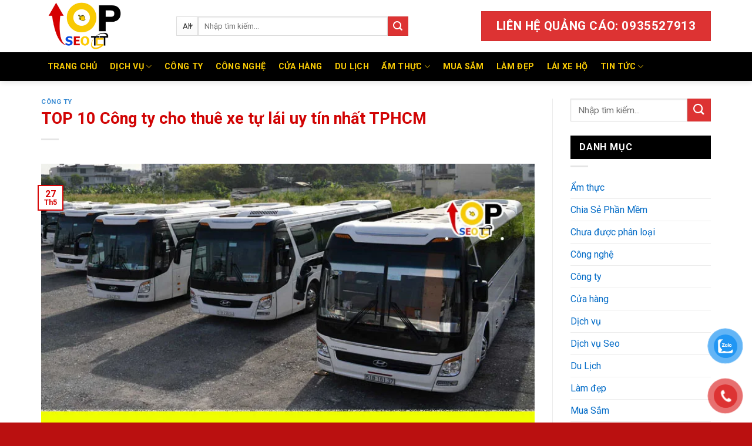

--- FILE ---
content_type: text/html; charset=UTF-8
request_url: https://topseotct.com/cong-ty-cho-thue-xe-tu-lai-tphcm.html
body_size: 56677
content:
<!DOCTYPE html>
<!--[if IE 9 ]> <html lang="vi" prefix="og: https://ogp.me/ns#" class="ie9 loading-site no-js"> <![endif]-->
<!--[if IE 8 ]> <html lang="vi" prefix="og: https://ogp.me/ns#" class="ie8 loading-site no-js"> <![endif]-->
<!--[if (gte IE 9)|!(IE)]><!--><html lang="vi" prefix="og: https://ogp.me/ns#" class="loading-site no-js"> <!--<![endif]-->
<head>
	<meta charset="UTF-8" />
	<meta name="viewport" content="width=device-width, initial-scale=1.0, maximum-scale=1.0, user-scalable=no" />
	<meta name='dmca-site-verification' content='UDQzeVJQc1B3S25OaEc0MzY4UnNodz090' />

	<link rel="profile" href="https://gmpg.org/xfn/11" />
	<link rel="pingback" href="https://topseotct.com/xmlrpc.php" />
	<!-- Google tag (gtag.js) -->
<script async src="https://www.googletagmanager.com/gtag/js?id=G-54QTFRV811"></script>
<script>
  window.dataLayer = window.dataLayer || [];
  function gtag(){dataLayer.push(arguments);}
  gtag('js', new Date());

  gtag('config', 'G-54QTFRV811');
</script>

	<script>(function(html){html.className = html.className.replace(/\bno-js\b/,'js')})(document.documentElement);</script>
	<style>img:is([sizes="auto" i], [sizes^="auto," i]) { contain-intrinsic-size: 3000px 1500px }</style>
	<script>window._wca = window._wca || [];</script>

<!-- Tối ưu hóa công cụ tìm kiếm bởi Rank Math - https://rankmath.com/ -->
<title>TOP 10 Công ty cho thuê xe tự lái uy tín nhất TPHCM | Top SeoTCT</title>
<meta name="robots" content="index, follow, max-snippet:-1, max-video-preview:-1, max-image-preview:large"/>
<link rel="canonical" href="https://topseotct.com/cong-ty-cho-thue-xe-tu-lai-tphcm.html" />
<meta property="og:locale" content="vi_VN" />
<meta property="og:type" content="article" />
<meta property="og:title" content="TOP 10 Công ty cho thuê xe tự lái uy tín nhất TPHCM | Top SeoTCT" />
<meta property="og:description" content="ContentsHTX Gia KhangThông tin liên hệ:Hoàng Gia PhátThông tin liên hệ:Cho thuê xe tự lái TPHCM Anh MinhThông tin liên hệ:Dịch vụ thuê xe tự lái Huỳnh GiaThông tin liên hệ:Tấn Gia AnThông tin liên hệ:VIVU CARSThông tin liên hệ:Công ty Dịch Vụ BongTripThông tin liên hệ:Công ty du lịch Trí TàiThông tin liên hệ:Dịch [&hellip;]" />
<meta property="og:url" content="https://topseotct.com/cong-ty-cho-thue-xe-tu-lai-tphcm.html" />
<meta property="og:site_name" content="TOP SEOTCT" />
<meta property="article:section" content="Công ty" />
<meta property="og:image" content="https://topseotct.com/wp-content/uploads/2022/11/cong-ty-cho-thue-xe-tu-lai-tphcm.jpg" />
<meta property="og:image:secure_url" content="https://topseotct.com/wp-content/uploads/2022/11/cong-ty-cho-thue-xe-tu-lai-tphcm.jpg" />
<meta property="og:image:width" content="800" />
<meta property="og:image:height" content="500" />
<meta property="og:image:alt" content="TOP 10 Công ty cho thuê xe tự lái uy tín nhất TPHCM" />
<meta property="og:image:type" content="image/jpeg" />
<meta property="article:published_time" content="2025-05-27T04:24:36+07:00" />
<meta name="twitter:card" content="summary_large_image" />
<meta name="twitter:title" content="TOP 10 Công ty cho thuê xe tự lái uy tín nhất TPHCM | Top SeoTCT" />
<meta name="twitter:description" content="ContentsHTX Gia KhangThông tin liên hệ:Hoàng Gia PhátThông tin liên hệ:Cho thuê xe tự lái TPHCM Anh MinhThông tin liên hệ:Dịch vụ thuê xe tự lái Huỳnh GiaThông tin liên hệ:Tấn Gia AnThông tin liên hệ:VIVU CARSThông tin liên hệ:Công ty Dịch Vụ BongTripThông tin liên hệ:Công ty du lịch Trí TàiThông tin liên hệ:Dịch [&hellip;]" />
<meta name="twitter:image" content="https://topseotct.com/wp-content/uploads/2022/11/cong-ty-cho-thue-xe-tu-lai-tphcm.jpg" />
<meta name="twitter:label1" content="Được viết bởi" />
<meta name="twitter:data1" content="trancongtin" />
<meta name="twitter:label2" content="Thời gian để đọc" />
<meta name="twitter:data2" content="11 phút" />
<script type="application/ld+json" class="rank-math-schema">{"@context":"https://schema.org","@graph":[{"@type":"Organization","@id":"https://topseotct.com/#organization","name":"\u0110i\u1ec7n T\u1eed To\u00e0n Chi\u1ebfn","url":"https://topseotct.com","logo":{"@type":"ImageObject","@id":"https://topseotct.com/#logo","url":"https://topseotct.com/wp-content/uploads/2021/04/logo-topseotct.png","contentUrl":"https://topseotct.com/wp-content/uploads/2021/04/logo-topseotct.png","caption":"TOP SEOTCT","inLanguage":"vi","width":"500","height":"300"}},{"@type":"WebSite","@id":"https://topseotct.com/#website","url":"https://topseotct.com","name":"TOP SEOTCT","publisher":{"@id":"https://topseotct.com/#organization"},"inLanguage":"vi"},{"@type":"ImageObject","@id":"https://topseotct.com/wp-content/uploads/2022/11/cong-ty-cho-thue-xe-tu-lai-tphcm.jpg","url":"https://topseotct.com/wp-content/uploads/2022/11/cong-ty-cho-thue-xe-tu-lai-tphcm.jpg","width":"800","height":"500","caption":"TOP 10 C\u00f4ng ty cho thu\u00ea xe t\u1ef1 l\u00e1i uy t\u00edn nh\u1ea5t TPHCM","inLanguage":"vi"},{"@type":"WebPage","@id":"https://topseotct.com/cong-ty-cho-thue-xe-tu-lai-tphcm.html#webpage","url":"https://topseotct.com/cong-ty-cho-thue-xe-tu-lai-tphcm.html","name":"TOP 10 C\u00f4ng ty cho thu\u00ea xe t\u1ef1 l\u00e1i uy t\u00edn nh\u1ea5t TPHCM | Top SeoTCT","datePublished":"2025-05-27T04:24:36+07:00","dateModified":"2025-05-27T04:24:36+07:00","isPartOf":{"@id":"https://topseotct.com/#website"},"primaryImageOfPage":{"@id":"https://topseotct.com/wp-content/uploads/2022/11/cong-ty-cho-thue-xe-tu-lai-tphcm.jpg"},"inLanguage":"vi"},{"@type":"Person","@id":"https://topseotct.com/author/trancongtin","name":"trancongtin","url":"https://topseotct.com/author/trancongtin","image":{"@type":"ImageObject","@id":"https://secure.gravatar.com/avatar/59763d5fc200f9e1738fffd9d6669708?s=96&amp;d=mm&amp;r=g","url":"https://secure.gravatar.com/avatar/59763d5fc200f9e1738fffd9d6669708?s=96&amp;d=mm&amp;r=g","caption":"trancongtin","inLanguage":"vi"},"worksFor":{"@id":"https://topseotct.com/#organization"}},{"@type":"BlogPosting","headline":"TOP 10 C\u00f4ng ty cho thu\u00ea xe t\u1ef1 l\u00e1i uy t\u00edn nh\u1ea5t TPHCM | Top SeoTCT","datePublished":"2025-05-27T04:24:36+07:00","dateModified":"2025-05-27T04:24:36+07:00","author":{"@id":"https://topseotct.com/author/trancongtin","name":"trancongtin"},"publisher":{"@id":"https://topseotct.com/#organization"},"description":"B\u1ea1n \u0111ang t\u00ecm \u0111\u1ec3 thu\u00ea xe t\u1ef1 l\u00e1i t\u1ea1i HCM nh\u01b0ng kh\u00f4ng bi\u1ebft \u0111\u1ecba ch\u1ec9? H\u00e3y \u0111\u1ec3 TOPSEO TCT gi\u1edbi thi\u1ec7u cho b\u1ea1n m\u1ed9t v\u00e0i th\u00f4ng tin v\u1ec1 TOP 10 C\u00f4ng ty cho thu\u00ea xe t\u1ef1 l\u00e1i uy t\u00edn nh\u1ea5t TPHCM nh\u00e9.\u00a0","name":"TOP 10 C\u00f4ng ty cho thu\u00ea xe t\u1ef1 l\u00e1i uy t\u00edn nh\u1ea5t TPHCM | Top SeoTCT","@id":"https://topseotct.com/cong-ty-cho-thue-xe-tu-lai-tphcm.html#richSnippet","isPartOf":{"@id":"https://topseotct.com/cong-ty-cho-thue-xe-tu-lai-tphcm.html#webpage"},"image":{"@id":"https://topseotct.com/wp-content/uploads/2022/11/cong-ty-cho-thue-xe-tu-lai-tphcm.jpg"},"inLanguage":"vi","mainEntityOfPage":{"@id":"https://topseotct.com/cong-ty-cho-thue-xe-tu-lai-tphcm.html#webpage"}}]}</script>
<!-- /Plugin SEO WordPress Rank Math -->

<link rel='dns-prefetch' href='//stats.wp.com' />
<link rel='dns-prefetch' href='//www.googletagmanager.com' />
<link rel='dns-prefetch' href='//ajax.googleapis.com' />
<link rel="alternate" type="application/rss+xml" title="Dòng thông tin Top SeoTCT &raquo;" href="https://topseotct.com/feed" />
<link rel="alternate" type="application/rss+xml" title="Top SeoTCT &raquo; Dòng bình luận" href="https://topseotct.com/comments/feed" />
<link rel="alternate" type="application/rss+xml" title="Top SeoTCT &raquo; TOP 10 Công ty cho thuê xe tự lái uy tín nhất TPHCM Dòng bình luận" href="https://topseotct.com/cong-ty-cho-thue-xe-tu-lai-tphcm.html/feed" />
<script type="text/javascript">
/* <![CDATA[ */
window._wpemojiSettings = {"baseUrl":"https:\/\/s.w.org\/images\/core\/emoji\/15.0.3\/72x72\/","ext":".png","svgUrl":"https:\/\/s.w.org\/images\/core\/emoji\/15.0.3\/svg\/","svgExt":".svg","source":{"concatemoji":"https:\/\/topseotct.com\/wp-includes\/js\/wp-emoji-release.min.js?ver=6.7.4"}};
/*! This file is auto-generated */
!function(i,n){var o,s,e;function c(e){try{var t={supportTests:e,timestamp:(new Date).valueOf()};sessionStorage.setItem(o,JSON.stringify(t))}catch(e){}}function p(e,t,n){e.clearRect(0,0,e.canvas.width,e.canvas.height),e.fillText(t,0,0);var t=new Uint32Array(e.getImageData(0,0,e.canvas.width,e.canvas.height).data),r=(e.clearRect(0,0,e.canvas.width,e.canvas.height),e.fillText(n,0,0),new Uint32Array(e.getImageData(0,0,e.canvas.width,e.canvas.height).data));return t.every(function(e,t){return e===r[t]})}function u(e,t,n){switch(t){case"flag":return n(e,"\ud83c\udff3\ufe0f\u200d\u26a7\ufe0f","\ud83c\udff3\ufe0f\u200b\u26a7\ufe0f")?!1:!n(e,"\ud83c\uddfa\ud83c\uddf3","\ud83c\uddfa\u200b\ud83c\uddf3")&&!n(e,"\ud83c\udff4\udb40\udc67\udb40\udc62\udb40\udc65\udb40\udc6e\udb40\udc67\udb40\udc7f","\ud83c\udff4\u200b\udb40\udc67\u200b\udb40\udc62\u200b\udb40\udc65\u200b\udb40\udc6e\u200b\udb40\udc67\u200b\udb40\udc7f");case"emoji":return!n(e,"\ud83d\udc26\u200d\u2b1b","\ud83d\udc26\u200b\u2b1b")}return!1}function f(e,t,n){var r="undefined"!=typeof WorkerGlobalScope&&self instanceof WorkerGlobalScope?new OffscreenCanvas(300,150):i.createElement("canvas"),a=r.getContext("2d",{willReadFrequently:!0}),o=(a.textBaseline="top",a.font="600 32px Arial",{});return e.forEach(function(e){o[e]=t(a,e,n)}),o}function t(e){var t=i.createElement("script");t.src=e,t.defer=!0,i.head.appendChild(t)}"undefined"!=typeof Promise&&(o="wpEmojiSettingsSupports",s=["flag","emoji"],n.supports={everything:!0,everythingExceptFlag:!0},e=new Promise(function(e){i.addEventListener("DOMContentLoaded",e,{once:!0})}),new Promise(function(t){var n=function(){try{var e=JSON.parse(sessionStorage.getItem(o));if("object"==typeof e&&"number"==typeof e.timestamp&&(new Date).valueOf()<e.timestamp+604800&&"object"==typeof e.supportTests)return e.supportTests}catch(e){}return null}();if(!n){if("undefined"!=typeof Worker&&"undefined"!=typeof OffscreenCanvas&&"undefined"!=typeof URL&&URL.createObjectURL&&"undefined"!=typeof Blob)try{var e="postMessage("+f.toString()+"("+[JSON.stringify(s),u.toString(),p.toString()].join(",")+"));",r=new Blob([e],{type:"text/javascript"}),a=new Worker(URL.createObjectURL(r),{name:"wpTestEmojiSupports"});return void(a.onmessage=function(e){c(n=e.data),a.terminate(),t(n)})}catch(e){}c(n=f(s,u,p))}t(n)}).then(function(e){for(var t in e)n.supports[t]=e[t],n.supports.everything=n.supports.everything&&n.supports[t],"flag"!==t&&(n.supports.everythingExceptFlag=n.supports.everythingExceptFlag&&n.supports[t]);n.supports.everythingExceptFlag=n.supports.everythingExceptFlag&&!n.supports.flag,n.DOMReady=!1,n.readyCallback=function(){n.DOMReady=!0}}).then(function(){return e}).then(function(){var e;n.supports.everything||(n.readyCallback(),(e=n.source||{}).concatemoji?t(e.concatemoji):e.wpemoji&&e.twemoji&&(t(e.twemoji),t(e.wpemoji)))}))}((window,document),window._wpemojiSettings);
/* ]]> */
</script>
<link rel='stylesheet' id='formidable-css' href='https://topseotct.com/wp-content/plugins/formidable/css/formidableforms.css?ver=12281251' type='text/css' media='all' />
<style id='wp-emoji-styles-inline-css' type='text/css'>

	img.wp-smiley, img.emoji {
		display: inline !important;
		border: none !important;
		box-shadow: none !important;
		height: 1em !important;
		width: 1em !important;
		margin: 0 0.07em !important;
		vertical-align: -0.1em !important;
		background: none !important;
		padding: 0 !important;
	}
</style>
<link rel='stylesheet' id='wp-block-library-css' href='https://topseotct.com/wp-includes/css/dist/block-library/style.min.css?ver=6.7.4' type='text/css' media='all' />
<link rel='stylesheet' id='mediaelement-css' href='https://topseotct.com/wp-includes/js/mediaelement/mediaelementplayer-legacy.min.css?ver=4.2.17' type='text/css' media='all' />
<link rel='stylesheet' id='wp-mediaelement-css' href='https://topseotct.com/wp-includes/js/mediaelement/wp-mediaelement.min.css?ver=6.7.4' type='text/css' media='all' />
<style id='jetpack-sharing-buttons-style-inline-css' type='text/css'>
.jetpack-sharing-buttons__services-list{display:flex;flex-direction:row;flex-wrap:wrap;gap:0;list-style-type:none;margin:5px;padding:0}.jetpack-sharing-buttons__services-list.has-small-icon-size{font-size:12px}.jetpack-sharing-buttons__services-list.has-normal-icon-size{font-size:16px}.jetpack-sharing-buttons__services-list.has-large-icon-size{font-size:24px}.jetpack-sharing-buttons__services-list.has-huge-icon-size{font-size:36px}@media print{.jetpack-sharing-buttons__services-list{display:none!important}}.editor-styles-wrapper .wp-block-jetpack-sharing-buttons{gap:0;padding-inline-start:0}ul.jetpack-sharing-buttons__services-list.has-background{padding:1.25em 2.375em}
</style>
<style id='rank-math-toc-block-style-inline-css' type='text/css'>
.wp-block-rank-math-toc-block nav ol{counter-reset:item}.wp-block-rank-math-toc-block nav ol li{display:block}.wp-block-rank-math-toc-block nav ol li:before{content:counters(item, ".") ". ";counter-increment:item}

</style>
<style id='rank-math-rich-snippet-style-inline-css' type='text/css'>
/*!
* Plugin:  Rank Math
* URL: https://rankmath.com/wordpress/plugin/seo-suite/
* Name:  rank-math-review-snippet.css
*/@-webkit-keyframes spin{0%{-webkit-transform:rotate(0deg)}100%{-webkit-transform:rotate(-360deg)}}@keyframes spin{0%{-webkit-transform:rotate(0deg)}100%{-webkit-transform:rotate(-360deg)}}@keyframes bounce{from{-webkit-transform:translateY(0px);transform:translateY(0px)}to{-webkit-transform:translateY(-5px);transform:translateY(-5px)}}@-webkit-keyframes bounce{from{-webkit-transform:translateY(0px);transform:translateY(0px)}to{-webkit-transform:translateY(-5px);transform:translateY(-5px)}}@-webkit-keyframes loading{0%{background-size:20% 50% ,20% 50% ,20% 50%}20%{background-size:20% 20% ,20% 50% ,20% 50%}40%{background-size:20% 100%,20% 20% ,20% 50%}60%{background-size:20% 50% ,20% 100%,20% 20%}80%{background-size:20% 50% ,20% 50% ,20% 100%}100%{background-size:20% 50% ,20% 50% ,20% 50%}}@keyframes loading{0%{background-size:20% 50% ,20% 50% ,20% 50%}20%{background-size:20% 20% ,20% 50% ,20% 50%}40%{background-size:20% 100%,20% 20% ,20% 50%}60%{background-size:20% 50% ,20% 100%,20% 20%}80%{background-size:20% 50% ,20% 50% ,20% 100%}100%{background-size:20% 50% ,20% 50% ,20% 50%}}:root{--rankmath-wp-adminbar-height: 0}#rank-math-rich-snippet-wrapper{overflow:hidden}#rank-math-rich-snippet-wrapper h5.rank-math-title{display:block;font-size:18px;line-height:1.4}#rank-math-rich-snippet-wrapper .rank-math-review-image{float:right;max-width:40%;margin-left:15px}#rank-math-rich-snippet-wrapper .rank-math-review-data{margin-bottom:15px}#rank-math-rich-snippet-wrapper .rank-math-total-wrapper{width:100%;padding:0 0 20px 0;float:left;clear:both;position:relative;-webkit-box-sizing:border-box;box-sizing:border-box}#rank-math-rich-snippet-wrapper .rank-math-total-wrapper .rank-math-total{border:0;display:block;margin:0;width:auto;float:left;text-align:left;padding:0;font-size:24px;line-height:1;font-weight:700;-webkit-box-sizing:border-box;box-sizing:border-box;overflow:hidden}#rank-math-rich-snippet-wrapper .rank-math-total-wrapper .rank-math-review-star{float:left;margin-left:15px;margin-top:5px;position:relative;z-index:99;line-height:1}#rank-math-rich-snippet-wrapper .rank-math-total-wrapper .rank-math-review-star .rank-math-review-result-wrapper{display:inline-block;white-space:nowrap;position:relative;color:#e7e7e7}#rank-math-rich-snippet-wrapper .rank-math-total-wrapper .rank-math-review-star .rank-math-review-result-wrapper .rank-math-review-result{position:absolute;top:0;left:0;overflow:hidden;white-space:nowrap;color:#ffbe01}#rank-math-rich-snippet-wrapper .rank-math-total-wrapper .rank-math-review-star .rank-math-review-result-wrapper i{font-size:18px;-webkit-text-stroke-width:1px;font-style:normal;padding:0 2px;line-height:inherit}#rank-math-rich-snippet-wrapper .rank-math-total-wrapper .rank-math-review-star .rank-math-review-result-wrapper i:before{content:"\2605"}body.rtl #rank-math-rich-snippet-wrapper .rank-math-review-image{float:left;margin-left:0;margin-right:15px}body.rtl #rank-math-rich-snippet-wrapper .rank-math-total-wrapper .rank-math-total{float:right}body.rtl #rank-math-rich-snippet-wrapper .rank-math-total-wrapper .rank-math-review-star{float:right;margin-left:0;margin-right:15px}body.rtl #rank-math-rich-snippet-wrapper .rank-math-total-wrapper .rank-math-review-star .rank-math-review-result{left:auto;right:0}@media screen and (max-width: 480px){#rank-math-rich-snippet-wrapper .rank-math-review-image{display:block;max-width:100%;width:100%;text-align:center;margin-right:0}#rank-math-rich-snippet-wrapper .rank-math-review-data{clear:both}}.clear{clear:both}

</style>
<style id='classic-theme-styles-inline-css' type='text/css'>
/*! This file is auto-generated */
.wp-block-button__link{color:#fff;background-color:#32373c;border-radius:9999px;box-shadow:none;text-decoration:none;padding:calc(.667em + 2px) calc(1.333em + 2px);font-size:1.125em}.wp-block-file__button{background:#32373c;color:#fff;text-decoration:none}
</style>
<style id='global-styles-inline-css' type='text/css'>
:root{--wp--preset--aspect-ratio--square: 1;--wp--preset--aspect-ratio--4-3: 4/3;--wp--preset--aspect-ratio--3-4: 3/4;--wp--preset--aspect-ratio--3-2: 3/2;--wp--preset--aspect-ratio--2-3: 2/3;--wp--preset--aspect-ratio--16-9: 16/9;--wp--preset--aspect-ratio--9-16: 9/16;--wp--preset--color--black: #000000;--wp--preset--color--cyan-bluish-gray: #abb8c3;--wp--preset--color--white: #ffffff;--wp--preset--color--pale-pink: #f78da7;--wp--preset--color--vivid-red: #cf2e2e;--wp--preset--color--luminous-vivid-orange: #ff6900;--wp--preset--color--luminous-vivid-amber: #fcb900;--wp--preset--color--light-green-cyan: #7bdcb5;--wp--preset--color--vivid-green-cyan: #00d084;--wp--preset--color--pale-cyan-blue: #8ed1fc;--wp--preset--color--vivid-cyan-blue: #0693e3;--wp--preset--color--vivid-purple: #9b51e0;--wp--preset--gradient--vivid-cyan-blue-to-vivid-purple: linear-gradient(135deg,rgba(6,147,227,1) 0%,rgb(155,81,224) 100%);--wp--preset--gradient--light-green-cyan-to-vivid-green-cyan: linear-gradient(135deg,rgb(122,220,180) 0%,rgb(0,208,130) 100%);--wp--preset--gradient--luminous-vivid-amber-to-luminous-vivid-orange: linear-gradient(135deg,rgba(252,185,0,1) 0%,rgba(255,105,0,1) 100%);--wp--preset--gradient--luminous-vivid-orange-to-vivid-red: linear-gradient(135deg,rgba(255,105,0,1) 0%,rgb(207,46,46) 100%);--wp--preset--gradient--very-light-gray-to-cyan-bluish-gray: linear-gradient(135deg,rgb(238,238,238) 0%,rgb(169,184,195) 100%);--wp--preset--gradient--cool-to-warm-spectrum: linear-gradient(135deg,rgb(74,234,220) 0%,rgb(151,120,209) 20%,rgb(207,42,186) 40%,rgb(238,44,130) 60%,rgb(251,105,98) 80%,rgb(254,248,76) 100%);--wp--preset--gradient--blush-light-purple: linear-gradient(135deg,rgb(255,206,236) 0%,rgb(152,150,240) 100%);--wp--preset--gradient--blush-bordeaux: linear-gradient(135deg,rgb(254,205,165) 0%,rgb(254,45,45) 50%,rgb(107,0,62) 100%);--wp--preset--gradient--luminous-dusk: linear-gradient(135deg,rgb(255,203,112) 0%,rgb(199,81,192) 50%,rgb(65,88,208) 100%);--wp--preset--gradient--pale-ocean: linear-gradient(135deg,rgb(255,245,203) 0%,rgb(182,227,212) 50%,rgb(51,167,181) 100%);--wp--preset--gradient--electric-grass: linear-gradient(135deg,rgb(202,248,128) 0%,rgb(113,206,126) 100%);--wp--preset--gradient--midnight: linear-gradient(135deg,rgb(2,3,129) 0%,rgb(40,116,252) 100%);--wp--preset--font-size--small: 13px;--wp--preset--font-size--medium: 20px;--wp--preset--font-size--large: 36px;--wp--preset--font-size--x-large: 42px;--wp--preset--font-family--inter: "Inter", sans-serif;--wp--preset--font-family--cardo: Cardo;--wp--preset--spacing--20: 0.44rem;--wp--preset--spacing--30: 0.67rem;--wp--preset--spacing--40: 1rem;--wp--preset--spacing--50: 1.5rem;--wp--preset--spacing--60: 2.25rem;--wp--preset--spacing--70: 3.38rem;--wp--preset--spacing--80: 5.06rem;--wp--preset--shadow--natural: 6px 6px 9px rgba(0, 0, 0, 0.2);--wp--preset--shadow--deep: 12px 12px 50px rgba(0, 0, 0, 0.4);--wp--preset--shadow--sharp: 6px 6px 0px rgba(0, 0, 0, 0.2);--wp--preset--shadow--outlined: 6px 6px 0px -3px rgba(255, 255, 255, 1), 6px 6px rgba(0, 0, 0, 1);--wp--preset--shadow--crisp: 6px 6px 0px rgba(0, 0, 0, 1);}:where(.is-layout-flex){gap: 0.5em;}:where(.is-layout-grid){gap: 0.5em;}body .is-layout-flex{display: flex;}.is-layout-flex{flex-wrap: wrap;align-items: center;}.is-layout-flex > :is(*, div){margin: 0;}body .is-layout-grid{display: grid;}.is-layout-grid > :is(*, div){margin: 0;}:where(.wp-block-columns.is-layout-flex){gap: 2em;}:where(.wp-block-columns.is-layout-grid){gap: 2em;}:where(.wp-block-post-template.is-layout-flex){gap: 1.25em;}:where(.wp-block-post-template.is-layout-grid){gap: 1.25em;}.has-black-color{color: var(--wp--preset--color--black) !important;}.has-cyan-bluish-gray-color{color: var(--wp--preset--color--cyan-bluish-gray) !important;}.has-white-color{color: var(--wp--preset--color--white) !important;}.has-pale-pink-color{color: var(--wp--preset--color--pale-pink) !important;}.has-vivid-red-color{color: var(--wp--preset--color--vivid-red) !important;}.has-luminous-vivid-orange-color{color: var(--wp--preset--color--luminous-vivid-orange) !important;}.has-luminous-vivid-amber-color{color: var(--wp--preset--color--luminous-vivid-amber) !important;}.has-light-green-cyan-color{color: var(--wp--preset--color--light-green-cyan) !important;}.has-vivid-green-cyan-color{color: var(--wp--preset--color--vivid-green-cyan) !important;}.has-pale-cyan-blue-color{color: var(--wp--preset--color--pale-cyan-blue) !important;}.has-vivid-cyan-blue-color{color: var(--wp--preset--color--vivid-cyan-blue) !important;}.has-vivid-purple-color{color: var(--wp--preset--color--vivid-purple) !important;}.has-black-background-color{background-color: var(--wp--preset--color--black) !important;}.has-cyan-bluish-gray-background-color{background-color: var(--wp--preset--color--cyan-bluish-gray) !important;}.has-white-background-color{background-color: var(--wp--preset--color--white) !important;}.has-pale-pink-background-color{background-color: var(--wp--preset--color--pale-pink) !important;}.has-vivid-red-background-color{background-color: var(--wp--preset--color--vivid-red) !important;}.has-luminous-vivid-orange-background-color{background-color: var(--wp--preset--color--luminous-vivid-orange) !important;}.has-luminous-vivid-amber-background-color{background-color: var(--wp--preset--color--luminous-vivid-amber) !important;}.has-light-green-cyan-background-color{background-color: var(--wp--preset--color--light-green-cyan) !important;}.has-vivid-green-cyan-background-color{background-color: var(--wp--preset--color--vivid-green-cyan) !important;}.has-pale-cyan-blue-background-color{background-color: var(--wp--preset--color--pale-cyan-blue) !important;}.has-vivid-cyan-blue-background-color{background-color: var(--wp--preset--color--vivid-cyan-blue) !important;}.has-vivid-purple-background-color{background-color: var(--wp--preset--color--vivid-purple) !important;}.has-black-border-color{border-color: var(--wp--preset--color--black) !important;}.has-cyan-bluish-gray-border-color{border-color: var(--wp--preset--color--cyan-bluish-gray) !important;}.has-white-border-color{border-color: var(--wp--preset--color--white) !important;}.has-pale-pink-border-color{border-color: var(--wp--preset--color--pale-pink) !important;}.has-vivid-red-border-color{border-color: var(--wp--preset--color--vivid-red) !important;}.has-luminous-vivid-orange-border-color{border-color: var(--wp--preset--color--luminous-vivid-orange) !important;}.has-luminous-vivid-amber-border-color{border-color: var(--wp--preset--color--luminous-vivid-amber) !important;}.has-light-green-cyan-border-color{border-color: var(--wp--preset--color--light-green-cyan) !important;}.has-vivid-green-cyan-border-color{border-color: var(--wp--preset--color--vivid-green-cyan) !important;}.has-pale-cyan-blue-border-color{border-color: var(--wp--preset--color--pale-cyan-blue) !important;}.has-vivid-cyan-blue-border-color{border-color: var(--wp--preset--color--vivid-cyan-blue) !important;}.has-vivid-purple-border-color{border-color: var(--wp--preset--color--vivid-purple) !important;}.has-vivid-cyan-blue-to-vivid-purple-gradient-background{background: var(--wp--preset--gradient--vivid-cyan-blue-to-vivid-purple) !important;}.has-light-green-cyan-to-vivid-green-cyan-gradient-background{background: var(--wp--preset--gradient--light-green-cyan-to-vivid-green-cyan) !important;}.has-luminous-vivid-amber-to-luminous-vivid-orange-gradient-background{background: var(--wp--preset--gradient--luminous-vivid-amber-to-luminous-vivid-orange) !important;}.has-luminous-vivid-orange-to-vivid-red-gradient-background{background: var(--wp--preset--gradient--luminous-vivid-orange-to-vivid-red) !important;}.has-very-light-gray-to-cyan-bluish-gray-gradient-background{background: var(--wp--preset--gradient--very-light-gray-to-cyan-bluish-gray) !important;}.has-cool-to-warm-spectrum-gradient-background{background: var(--wp--preset--gradient--cool-to-warm-spectrum) !important;}.has-blush-light-purple-gradient-background{background: var(--wp--preset--gradient--blush-light-purple) !important;}.has-blush-bordeaux-gradient-background{background: var(--wp--preset--gradient--blush-bordeaux) !important;}.has-luminous-dusk-gradient-background{background: var(--wp--preset--gradient--luminous-dusk) !important;}.has-pale-ocean-gradient-background{background: var(--wp--preset--gradient--pale-ocean) !important;}.has-electric-grass-gradient-background{background: var(--wp--preset--gradient--electric-grass) !important;}.has-midnight-gradient-background{background: var(--wp--preset--gradient--midnight) !important;}.has-small-font-size{font-size: var(--wp--preset--font-size--small) !important;}.has-medium-font-size{font-size: var(--wp--preset--font-size--medium) !important;}.has-large-font-size{font-size: var(--wp--preset--font-size--large) !important;}.has-x-large-font-size{font-size: var(--wp--preset--font-size--x-large) !important;}
:where(.wp-block-post-template.is-layout-flex){gap: 1.25em;}:where(.wp-block-post-template.is-layout-grid){gap: 1.25em;}
:where(.wp-block-columns.is-layout-flex){gap: 2em;}:where(.wp-block-columns.is-layout-grid){gap: 2em;}
:root :where(.wp-block-pullquote){font-size: 1.5em;line-height: 1.6;}
</style>
<link rel='stylesheet' id='contact-form-7-css' href='https://topseotct.com/wp-content/plugins/contact-form-7/includes/css/styles.css?ver=6.0.2' type='text/css' media='all' />
<link rel='stylesheet' id='kk-star-ratings-css' href='https://topseotct.com/wp-content/plugins/kk-star-ratings/src/core/public/css/kk-star-ratings.min.css?ver=5.4.10.1' type='text/css' media='all' />
<link rel='stylesheet' id='dashicons-css' href='https://topseotct.com/wp-includes/css/dashicons.min.css?ver=6.7.4' type='text/css' media='all' />
<link rel='stylesheet' id='post-views-counter-frontend-css' href='https://topseotct.com/wp-content/plugins/post-views-counter/css/frontend.css?ver=1.3.11' type='text/css' media='all' />
<link rel='stylesheet' id='qis_style-css' href='https://topseotct.com/wp-content/plugins/quick-interest-slider/slider.css?ver=6.7.4' type='text/css' media='all' />
<link rel='stylesheet' id='jquery-style-css' href='https://ajax.googleapis.com/ajax/libs/jqueryui/1.11.2/themes/smoothness/jquery-ui.css?ver=6.7.4' type='text/css' media='all' />
<style id='woocommerce-inline-inline-css' type='text/css'>
.woocommerce form .form-row .required { visibility: visible; }
</style>
<link rel='stylesheet' id='pzf-style-css' href='https://topseotct.com/wp-content/plugins/button-contact-vr/legacy/css/style.css?ver=1' type='text/css' media='all' />
<link rel='stylesheet' id='flatsome-icons-css' href='https://topseotct.com/wp-content/themes/flatsome/assets/css/fl-icons.css?ver=3.3' type='text/css' media='all' />
<link rel='stylesheet' id='fixedtoc-style-css' href='https://topseotct.com/wp-content/plugins/fixed-toc/frontend/assets/css/ftoc.min.css?ver=6.7.4' type='text/css' media='all' />
<style id='fixedtoc-style-inline-css' type='text/css'>
.ftwp-in-post#ftwp-container-outer { height: auto; } #ftwp-container.ftwp-wrap #ftwp-contents { width: 250px; height: auto; } .ftwp-in-post#ftwp-container-outer #ftwp-contents { height: auto; } #ftwp-container.ftwp-wrap #ftwp-trigger { width: 37px; height: 37px; font-size: 22.2px; } #ftwp-container #ftwp-trigger.ftwp-border-medium { font-size: 21.2px; } #ftwp-container.ftwp-wrap #ftwp-header { font-size: 22px; font-family: inherit; } #ftwp-container.ftwp-wrap #ftwp-header-title { font-weight: bold; } #ftwp-container.ftwp-wrap #ftwp-list { font-size: 14px; font-family: inherit; } #ftwp-container #ftwp-list.ftwp-liststyle-decimal .ftwp-anchor::before { font-size: 14px; } #ftwp-container #ftwp-list.ftwp-strong-first>.ftwp-item>.ftwp-anchor .ftwp-text { font-size: 15.4px; } #ftwp-container #ftwp-list.ftwp-strong-first.ftwp-liststyle-decimal>.ftwp-item>.ftwp-anchor::before { font-size: 15.4px; } #ftwp-container.ftwp-wrap #ftwp-trigger { color: #333; background: rgba(243,243,243,0.95); } #ftwp-container.ftwp-wrap #ftwp-trigger { border-color: rgba(51,51,51,0.95); } #ftwp-container.ftwp-wrap #ftwp-contents { border-color: rgba(51,51,51,0.95); } #ftwp-container.ftwp-wrap #ftwp-header { color: #333; background: rgba(243,243,243,0.95); } #ftwp-container.ftwp-wrap #ftwp-contents:hover #ftwp-header { background: #f3f3f3; } #ftwp-container.ftwp-wrap #ftwp-list { color: #333; background: rgba(243,243,243,0.95); } #ftwp-container.ftwp-wrap #ftwp-contents:hover #ftwp-list { background: #f3f3f3; } #ftwp-container.ftwp-wrap #ftwp-list .ftwp-anchor:hover { color: #00A368; } #ftwp-container.ftwp-wrap #ftwp-list .ftwp-anchor:focus, #ftwp-container.ftwp-wrap #ftwp-list .ftwp-active, #ftwp-container.ftwp-wrap #ftwp-list .ftwp-active:hover { color: #fff; } #ftwp-container.ftwp-wrap #ftwp-list .ftwp-text::before { background: rgba(221,51,51,0.95); } .ftwp-heading-target::before { background: rgba(221,51,51,0.95); }
</style>
<link rel='stylesheet' id='flatsome-main-css' href='https://topseotct.com/wp-content/themes/flatsome/assets/css/flatsome.css?ver=3.5.3' type='text/css' media='all' />
<link rel='stylesheet' id='flatsome-shop-css' href='https://topseotct.com/wp-content/themes/flatsome/assets/css/flatsome-shop.css?ver=3.5.3' type='text/css' media='all' />
<link rel='stylesheet' id='flatsome-style-css' href='https://topseotct.com/wp-content/themes/flatsome-child/style.css?ver=3.5.3' type='text/css' media='all' />
<script type="text/javascript">
            window._nslDOMReady = function (callback) {
                if ( document.readyState === "complete" || document.readyState === "interactive" ) {
                    callback();
                } else {
                    document.addEventListener( "DOMContentLoaded", callback );
                }
            };
            </script><script type="text/javascript" src="https://topseotct.com/wp-includes/js/jquery/jquery.min.js?ver=3.7.1" id="jquery-core-js"></script>
<script type="text/javascript" src="https://topseotct.com/wp-includes/js/jquery/jquery-migrate.min.js?ver=3.4.1" id="jquery-migrate-js"></script>
<script type="text/javascript" src="https://topseotct.com/wp-content/plugins/woocommerce/assets/js/jquery-blockui/jquery.blockUI.min.js?ver=2.7.0-wc.9.5.3" id="jquery-blockui-js" defer="defer" data-wp-strategy="defer"></script>
<script type="text/javascript" id="wc-add-to-cart-js-extra">
/* <![CDATA[ */
var wc_add_to_cart_params = {"ajax_url":"\/wp-admin\/admin-ajax.php","wc_ajax_url":"\/?wc-ajax=%%endpoint%%","i18n_view_cart":"Xem gi\u1ecf h\u00e0ng","cart_url":"https:\/\/topseotct.com\/gio-hang","is_cart":"","cart_redirect_after_add":"no"};
/* ]]> */
</script>
<script type="text/javascript" src="https://topseotct.com/wp-content/plugins/woocommerce/assets/js/frontend/add-to-cart.min.js?ver=9.5.3" id="wc-add-to-cart-js" defer="defer" data-wp-strategy="defer"></script>
<script type="text/javascript" src="https://topseotct.com/wp-content/plugins/woocommerce/assets/js/js-cookie/js.cookie.min.js?ver=2.1.4-wc.9.5.3" id="js-cookie-js" defer="defer" data-wp-strategy="defer"></script>
<script type="text/javascript" id="woocommerce-js-extra">
/* <![CDATA[ */
var woocommerce_params = {"ajax_url":"\/wp-admin\/admin-ajax.php","wc_ajax_url":"\/?wc-ajax=%%endpoint%%"};
/* ]]> */
</script>
<script type="text/javascript" src="https://topseotct.com/wp-content/plugins/woocommerce/assets/js/frontend/woocommerce.min.js?ver=9.5.3" id="woocommerce-js" defer="defer" data-wp-strategy="defer"></script>
<script type="text/javascript" src="https://stats.wp.com/s-202604.js" id="woocommerce-analytics-js" defer="defer" data-wp-strategy="defer"></script>

<!-- Đoạn mã Google tag (gtag.js) được thêm bởi Site Kit -->

<!-- Đoạn mã Google Analytics được thêm bởi Site Kit -->
<script type="text/javascript" src="https://www.googletagmanager.com/gtag/js?id=G-4B259CHMBJ" id="google_gtagjs-js" async></script>
<script type="text/javascript" id="google_gtagjs-js-after">
/* <![CDATA[ */
window.dataLayer = window.dataLayer || [];function gtag(){dataLayer.push(arguments);}
gtag("set","linker",{"domains":["topseotct.com"]});
gtag("js", new Date());
gtag("set", "developer_id.dZTNiMT", true);
gtag("config", "G-4B259CHMBJ");
/* ]]> */
</script>

<!-- Kết thúc đoạn mã Google tag (gtag.js) được thêm bởi Site Kit -->
<link rel="https://api.w.org/" href="https://topseotct.com/wp-json/" /><link rel="alternate" title="JSON" type="application/json" href="https://topseotct.com/wp-json/wp/v2/posts/18180" /><link rel="EditURI" type="application/rsd+xml" title="RSD" href="https://topseotct.com/xmlrpc.php?rsd" />
<meta name="generator" content="WordPress 6.7.4" />
<link rel='shortlink' href='https://topseotct.com/?p=18180' />
<link rel="alternate" title="oNhúng (JSON)" type="application/json+oembed" href="https://topseotct.com/wp-json/oembed/1.0/embed?url=https%3A%2F%2Ftopseotct.com%2Fcong-ty-cho-thue-xe-tu-lai-tphcm.html" />
<link rel="alternate" title="oNhúng (XML)" type="text/xml+oembed" href="https://topseotct.com/wp-json/oembed/1.0/embed?url=https%3A%2F%2Ftopseotct.com%2Fcong-ty-cho-thue-xe-tu-lai-tphcm.html&#038;format=xml" />
<link rel="stylesheet" type="text/css" href="https://topseotct.com/wp-content/plugins/Internallink-Pro/style.css"><meta name="generator" content="Site Kit by Google 1.144.0" /><script async src="https://pagead2.googlesyndication.com/pagead/js/adsbygoogle.js?client=ca-pub-9275893524114057"
     crossorigin="anonymous"></script>
<style>.qis_form.shadow {border:5px solid #007B9A; padding: 10px;border-radius:10px;}form.qis_form {background:#FFF;}
.qis_form {width:100%;max-width:100%;}
.qis, .qis__fill {width: 100%;height: 16px;background: #CCC;border-radius: 8px;}
.qis__fill {background: #3D9BE9;border-radius: 8px 0 0 8px;}
.qis__handle {width: 30px;height: 30px;top: -8px;background: white;border: 1px solid #007B9A;position: absolute;border-radius:20%;}
.total {font-weight:bold;border-top:1px solid #FFF;margin-top:6px;text-align:left;}
.qis--horizontal {margin: 8px 0;}
.qis-slidercenter {color:#465069;font-size:19.2px;}
.qis-sliderleft, .qis-sliderright {color:#3D9BE9;font-size:16px;}
.slider-label {color:#888888;font-size:19.2px;margin:1em 0 0 0;}
.qis-interest, .qis-repayments {color:#3D9BE9;font-size:16px;margin:0 0 1em 0;}
.qis-total {color:#465069;font-size:24px;margin:0 0 1em 0;}
.qis_tooltip_body {border: 3px solid #3D9BE9; background-color: #343848; border-radius: 10px; color: #FFFFFF;}
.qis_tooltip_content {overflow: hidden; width: 100%; height: 100%;}
.checkradio input[type=radio]:not(old) + label &gt; span{border:3px solid #007B9A}
.checkradio input[type=radio]:not(old):checked + label &gt; span{background: #3D9BE9;border: 3px solid #007B9A;}
.circle-control svg {fill: #3D9BE9;height:32px;vertical-align:text-bottom;}
.circle-control svg:hover {fill: #0a2351;}
.qis-outputs {background: #cce6ff;padding:10px;}
.qis_buttons, .qis_slideroutputs {line-height:19.2px;margin-bottom:12px;}
.qis-add-float {display:grid;grid-template-columns:60% 38%;grid-gap:2%;}
@media only screen and (max-width:600px) {.qis-add-float{display:block;}
.qis-slidercenter {font-size:11.52px;}.qis_buttons, .qis_slideroutputs {margin-bottom:6px;}
}</style><script>qis__rates = [];</script><style>.qis-register {max-width:100%;overflow:hidden;}.qis-register .submit, .toggle-qis a {color:#FFF;background:#d61f2c;border:1px solid #d61f2c;font-size: inherit;-webkit-border-radius:5px;border-radius:5px;}.qis-register .submit:hover {background:#8b0000;}.qis-register input[type=text], .qis-register input[type=tel], .qis-register textarea, .qis-register select, .qis_checkbox label, #calculators {color:#343848;border:1px solid #415063;background-color:#FFFFFF;}.registerradio input[type=radio]:not(old) + label &gt; span{border:1px solid #415063;}.qis-register input:focus, .qis-register textarea:focus {background:#FFFFCC;}.qis-register input[type=text].required, .qis-register input[type=tel].required, .qis-register textarea.required, .qis-register select.required {border:1px solid #00C618}.qis-register p {color:#343848;margin: 6px 0 !important;padding: 0 !important;}.qis-register .error {color:#D31900 !important;border-color:#D31900 !important;}.qis-apply a {color:#FFF;background:#d61f2c;border:1px solid #d61f2c;font-size: inherit;-webkit-border-radius:5px;border-radius:5px;;}.qis-apply a:hover {background:#8b0000;}</style><style>.bg{opacity: 0; transition: opacity 1s; -webkit-transition: opacity 1s;} .bg-loaded{opacity: 1;}</style><!--[if IE]><link rel="stylesheet" type="text/css" href="https://topseotct.com/wp-content/themes/flatsome/assets/css/ie-fallback.css"><script src="//cdnjs.cloudflare.com/ajax/libs/html5shiv/3.6.1/html5shiv.js"></script><script>var head = document.getElementsByTagName('head')[0],style = document.createElement('style');style.type = 'text/css';style.styleSheet.cssText = ':before,:after{content:none !important';head.appendChild(style);setTimeout(function(){head.removeChild(style);}, 0);</script><script src="https://topseotct.com/wp-content/themes/flatsome/assets/libs/ie-flexibility.js"></script><![endif]-->    <script type="text/javascript">
    WebFontConfig = {
      google: { families: [ "Roboto:regular,700","Roboto:regular,regular","Roboto:regular,700","Roboto:regular,regular", ] }
    };
    (function() {
      var wf = document.createElement('script');
      wf.src = 'https://ajax.googleapis.com/ajax/libs/webfont/1/webfont.js';
      wf.type = 'text/javascript';
      wf.async = 'true';
      var s = document.getElementsByTagName('script')[0];
      s.parentNode.insertBefore(wf, s);
    })(); </script>
  	<noscript><style>.woocommerce-product-gallery{ opacity: 1 !important; }</style></noscript>
	
		<style>
			#wp-admin-bar-pvc-post-views .pvc-graph-container { padding-top: 6px; padding-bottom: 6px; position: relative; display: block; height: 100%; box-sizing: border-box; }
			#wp-admin-bar-pvc-post-views .pvc-line-graph {
				display: inline-block;
				width: 1px;
				margin-right: 1px;
				background-color: #ccc;
				vertical-align: baseline;
			}
			#wp-admin-bar-pvc-post-views .pvc-line-graph:hover { background-color: #eee; }
			#wp-admin-bar-pvc-post-views .pvc-line-graph-0 { height: 1% }
			#wp-admin-bar-pvc-post-views .pvc-line-graph-1 { height: 5% }
			#wp-admin-bar-pvc-post-views .pvc-line-graph-2 { height: 10% }
			#wp-admin-bar-pvc-post-views .pvc-line-graph-3 { height: 15% }
			#wp-admin-bar-pvc-post-views .pvc-line-graph-4 { height: 20% }
			#wp-admin-bar-pvc-post-views .pvc-line-graph-5 { height: 25% }
			#wp-admin-bar-pvc-post-views .pvc-line-graph-6 { height: 30% }
			#wp-admin-bar-pvc-post-views .pvc-line-graph-7 { height: 35% }
			#wp-admin-bar-pvc-post-views .pvc-line-graph-8 { height: 40% }
			#wp-admin-bar-pvc-post-views .pvc-line-graph-9 { height: 45% }
			#wp-admin-bar-pvc-post-views .pvc-line-graph-10 { height: 50% }
			#wp-admin-bar-pvc-post-views .pvc-line-graph-11 { height: 55% }
			#wp-admin-bar-pvc-post-views .pvc-line-graph-12 { height: 60% }
			#wp-admin-bar-pvc-post-views .pvc-line-graph-13 { height: 65% }
			#wp-admin-bar-pvc-post-views .pvc-line-graph-14 { height: 70% }
			#wp-admin-bar-pvc-post-views .pvc-line-graph-15 { height: 75% }
			#wp-admin-bar-pvc-post-views .pvc-line-graph-16 { height: 80% }
			#wp-admin-bar-pvc-post-views .pvc-line-graph-17 { height: 85% }
			#wp-admin-bar-pvc-post-views .pvc-line-graph-18 { height: 90% }
			#wp-admin-bar-pvc-post-views .pvc-line-graph-19 { height: 95% }
			#wp-admin-bar-pvc-post-views .pvc-line-graph-20 { height: 100% }
		</style><style class='wp-fonts-local' type='text/css'>
@font-face{font-family:Inter;font-style:normal;font-weight:300 900;font-display:fallback;src:url('https://topseotct.com/wp-content/plugins/woocommerce/assets/fonts/Inter-VariableFont_slnt,wght.woff2') format('woff2');font-stretch:normal;}
@font-face{font-family:Cardo;font-style:normal;font-weight:400;font-display:fallback;src:url('https://topseotct.com/wp-content/plugins/woocommerce/assets/fonts/cardo_normal_400.woff2') format('woff2');}
</style>
<link rel="icon" href="https://topseotct.com/wp-content/uploads/2021/04/cropped-logo-topseotct-32x32.png" sizes="32x32" />
<link rel="icon" href="https://topseotct.com/wp-content/uploads/2021/04/cropped-logo-topseotct-192x192.png" sizes="192x192" />
<link rel="apple-touch-icon" href="https://topseotct.com/wp-content/uploads/2021/04/cropped-logo-topseotct-180x180.png" />
<meta name="msapplication-TileImage" content="https://topseotct.com/wp-content/uploads/2021/04/cropped-logo-topseotct-270x270.png" />
<style id="custom-css" type="text/css">:root {--primary-color: #d60404;}/* Site Width */.full-width .ubermenu-nav, .container, .row{max-width: 1170px}.row.row-collapse{max-width: 1140px}.row.row-small{max-width: 1162.5px}.row.row-large{max-width: 1200px}.header-main{height: 89px}#logo img{max-height: 89px}#logo{width:200px;}.header-bottom{min-height: 49px}.header-top{min-height: 30px}.has-transparent + .page-title:first-of-type,.has-transparent + #main > .page-title,.has-transparent + #main > div > .page-title,.has-transparent + #main .page-header-wrapper:first-of-type .page-title{padding-top: 139px;}.header.show-on-scroll,.stuck .header-main{height:70px!important}.stuck #logo img{max-height: 70px!important}.search-form{ width: 76%;}.header-bg-color, .header-wrapper {background-color: rgba(255,255,255,0.9)}.header-bottom {background-color: #000000}.header-main .nav > li > a{line-height: 16px }.stuck .header-main .nav > li > a{line-height: 50px }.header-bottom-nav > li > a{line-height: 44px }@media (max-width: 549px) {.header-main{height: 70px}#logo img{max-height: 70px}}.nav-dropdown{font-size:100%}.header-top{background-color:#dd3333!important;}/* Color */.accordion-title.active, .has-icon-bg .icon .icon-inner,.logo a, .primary.is-underline, .primary.is-link, .badge-outline .badge-inner, .nav-outline > li.active> a,.nav-outline >li.active > a, .cart-icon strong,[data-color='primary'], .is-outline.primary{color: #d60404;}/* Color !important */[data-text-color="primary"]{color: #d60404!important;}/* Background */.scroll-to-bullets a,.featured-title, .label-new.menu-item > a:after, .nav-pagination > li > .current,.nav-pagination > li > span:hover,.nav-pagination > li > a:hover,.has-hover:hover .badge-outline .badge-inner,button[type="submit"], .button.wc-forward:not(.checkout):not(.checkout-button), .button.submit-button, .button.primary:not(.is-outline),.featured-table .title,.is-outline:hover, .has-icon:hover .icon-label,.nav-dropdown-bold .nav-column li > a:hover, .nav-dropdown.nav-dropdown-bold > li > a:hover, .nav-dropdown-bold.dark .nav-column li > a:hover, .nav-dropdown.nav-dropdown-bold.dark > li > a:hover, .is-outline:hover, .tagcloud a:hover,.grid-tools a, input[type='submit']:not(.is-form), .box-badge:hover .box-text, input.button.alt,.nav-box > li > a:hover,.nav-box > li.active > a,.nav-pills > li.active > a ,.current-dropdown .cart-icon strong, .cart-icon:hover strong, .nav-line-bottom > li > a:before, .nav-line-grow > li > a:before, .nav-line > li > a:before,.banner, .header-top, .slider-nav-circle .flickity-prev-next-button:hover svg, .slider-nav-circle .flickity-prev-next-button:hover .arrow, .primary.is-outline:hover, .button.primary:not(.is-outline), input[type='submit'].primary, input[type='submit'].primary, input[type='reset'].button, input[type='button'].primary, .badge-inner{background-color: #d60404;}/* Border */.nav-vertical.nav-tabs > li.active > a,.scroll-to-bullets a.active,.nav-pagination > li > .current,.nav-pagination > li > span:hover,.nav-pagination > li > a:hover,.has-hover:hover .badge-outline .badge-inner,.accordion-title.active,.featured-table,.is-outline:hover, .tagcloud a:hover,blockquote, .has-border, .cart-icon strong:after,.cart-icon strong,.blockUI:before, .processing:before,.loading-spin, .slider-nav-circle .flickity-prev-next-button:hover svg, .slider-nav-circle .flickity-prev-next-button:hover .arrow, .primary.is-outline:hover{border-color: #d60404}.nav-tabs > li.active > a{border-top-color: #d60404}.widget_shopping_cart_content .blockUI.blockOverlay:before { border-left-color: #d60404 }.woocommerce-checkout-review-order .blockUI.blockOverlay:before { border-left-color: #d60404 }/* Fill */.slider .flickity-prev-next-button:hover svg,.slider .flickity-prev-next-button:hover .arrow{fill: #d60404;}/* Background Color */[data-icon-label]:after, .secondary.is-underline:hover,.secondary.is-outline:hover,.icon-label,.button.secondary:not(.is-outline),.button.alt:not(.is-outline), .badge-inner.on-sale, .button.checkout, .single_add_to_cart_button{ background-color:#dd3333; }/* Color */.secondary.is-underline,.secondary.is-link, .secondary.is-outline,.stars a.active, .star-rating:before, .woocommerce-page .star-rating:before,.star-rating span:before, .color-secondary{color: #dd3333}/* Color !important */[data-text-color="secondary"]{color: #dd3333!important;}/* Border */.secondary.is-outline:hover{border-color:#dd3333}.alert.is-underline:hover,.alert.is-outline:hover,.alert{background-color: #f26d07}.alert.is-link, .alert.is-outline, .color-alert{color: #f26d07;}body{font-family:"Roboto", sans-serif}body{font-weight: 0}body{color: #2d2d2d}.nav > li > a {font-family:"Roboto", sans-serif;}.nav > li > a {font-weight: 700;}h1,h2,h3,h4,h5,h6,.heading-font, .off-canvas-center .nav-sidebar.nav-vertical > li > a{font-family: "Roboto", sans-serif;}h1,h2,h3,h4,h5,h6,.heading-font,.banner h1,.banner h2{font-weight: 700;}h1,h2,h3,h4,h5,h6,.heading-font{color: #d10404;}.alt-font{font-family: "Roboto", sans-serif;}.alt-font{font-weight: 0!important;}.header:not(.transparent) .header-nav.nav > li > a {color: #ffffff;}.header:not(.transparent) .header-nav.nav > li > a:hover,.header:not(.transparent) .header-nav.nav > li.active > a,.header:not(.transparent) .header-nav.nav > li.current > a,.header:not(.transparent) .header-nav.nav > li > a.active,.header:not(.transparent) .header-nav.nav > li > a.current{color: #eeee22;}.header-nav.nav-line-bottom > li > a:before,.header-nav.nav-line-grow > li > a:before,.header-nav.nav-line > li > a:before,.header-nav.nav-box > li > a:hover,.header-nav.nav-box > li.active > a,.header-nav.nav-pills > li > a:hover,.header-nav.nav-pills > li.active > a{color:#FFF!important;background-color: #eeee22;}.header:not(.transparent) .header-bottom-nav.nav > li > a{color: #f8ca05;}.header:not(.transparent) .header-bottom-nav.nav > li > a:hover,.header:not(.transparent) .header-bottom-nav.nav > li.active > a,.header:not(.transparent) .header-bottom-nav.nav > li.current > a,.header:not(.transparent) .header-bottom-nav.nav > li > a.active,.header:not(.transparent) .header-bottom-nav.nav > li > a.current{color: #036cec;}.header-bottom-nav.nav-line-bottom > li > a:before,.header-bottom-nav.nav-line-grow > li > a:before,.header-bottom-nav.nav-line > li > a:before,.header-bottom-nav.nav-box > li > a:hover,.header-bottom-nav.nav-box > li.active > a,.header-bottom-nav.nav-pills > li > a:hover,.header-bottom-nav.nav-pills > li.active > a{color:#FFF!important;background-color: #036cec;}a{color: #046cc7;}a:hover{color: #e84e02;}.tagcloud a:hover{border-color: #e84e02;background-color: #e84e02;}@media screen and (min-width: 550px){.products .box-vertical .box-image{min-width: 300px!important;width: 300px!important;}}.footer-1{background-color: #eaeaea}.footer-2{background-color: #151542}.absolute-footer, html{background-color: #ba1010}.section-title-normal {border-bottom: 2px solid #FF5722;}.col-inner .product-small{border: 1px solid #F2F2F2;padding: 5px;background: #fff;}.col-inner .product-small:hover{border: 1px solid #FF5722;}span.amount {white-space: nowrap;color:red;border-radius: 5px;font-weight: bold;}.lienhe{background: #eee;border: 1px solid #ddd;border-radius: 3px;padding: 5px;font-size: 13px;margin: 20px 0;}.product-short-description{border: 2px dashed #FF8000;border-radius: 2px;margin: 10px 0;padding: 10px;background:#F2F2F2;}.nav-dropdown {position: absolute;min-width: 260px;max-height: 0;z-index: 9;padding: 20px 0 20px;opacity: 0;margin: 0;transition: opacity .25s;box-shadow: 1px 1px 15px rgba(0,0,0,0.15);border: 2px solid #ddd;color: #fff;background-color: #000;text-align: left;display: table;left: -99999px;}.nav-dropdown li a{color:#fff;}.nav-dropdown li a:hover{color:#FFF700;}#product-sidebar .widget-title {display: block;width: 100%;color: #fff;font-weight: 500;background: #1d71ab;padding-left: 15px;line-height: 40px;font-weight: 600;}#secondary .widget-title {display: block;width: 100%;color: #fff;font-weight: 500;background: #000000;padding-left: 15px;line-height: 40px;font-weight: 600;}#mega-menu-title{background:#ec4c00;}.xem-them .tieu-de-xem-them {font-weight: 700;display: block;margin-bottom: 10px;font-size: 19px;color: black;}.xem-them ul li {margin-bottom: 3px;}.xem-them ul li a {font-weight: 700;font-size: 16px;color: #2a9e2f;}.xem-them ul li a:hover {text-decoration: underline;}.blog-single .entry-meta {text-transform: none;font-size: 14px;letter-spacing: 0;color: gray;border-top: 1px solid #e2e2e2;border-bottom: 1px solid #e2e2e2;padding: 10px;background: #f9f9f9;}.danh-muc {margin-bottom: 15px;}.danh-muc span.title, .the-tim-kiem span.title {border-radius: 4px;background: #126e32;padding: 4px 10px;color: white;margin-right: 5px;}.danh-muc a, .the-tim-kiem a {line-height:32px;border-radius: 4px;margin-bottom: 10px;padding: 4px 10px;background: #dedede;color: #464646;}.danh-muc a:hover, .the-tim-kiem a:hover {background: #6dca19;color: white;}.bai-viet-lien-quan {margin-top: 15px;}.bai-viet-lien-quan h3 {font-size: 19px;color: black;}.bai-viet-lien-quan ul {margin-bottom: 0;display: inline-block;width: 100%;}.bai-viet-lien-quan ul li {list-style: none;width: 25%;color: graytext;float: left;padding-left: 4px;padding-right: 5px;}.bai-viet-lien-quan ul li .box-image img {height: 120px;border-radius: 4px;object-fit: cover;object-position: center;}.bai-viet-lien-quan h4 {font-size: 15px;color: black;line-height: 19px;padding-top: 7px;height: 64px;overflow: hidden;}@media (max-width: 549px){.bai-viet-lien-quan ul li {width: 50%;}.bai-viet-lien-quan ul li .box-image img {height: 90px;}}.label-new.menu-item > a:after{content:"New";}.label-hot.menu-item > a:after{content:"Hot";}.label-sale.menu-item > a:after{content:"Sale";}.label-popular.menu-item > a:after{content:"Popular";}</style>		<style type="text/css" id="wp-custom-css">
			.feature {
    position: relative;
    overflow: hidden;
}
.feature::before {
    content: "";
    display: block;
    padding-top: 56.25%;
}
.feature .image{
    position: absolute;
    top: 0;
    left: 0;
    bottom: 0;
    right: 0;
    margin: auto;
    background-size: cover;
    background-position: center;
}
ul.row.related-post li {
    list-style: none;
}
.related-title {
    line-height: 1.3 !important;
    margin-top: 10px !important;
}		</style>
		</head>

<body data-rsssl=1 class="post-template-default single single-post postid-18180 single-format-standard theme-flatsome woocommerce-no-js header-shadow lightbox nav-dropdown-has-arrow has-ftoc">

<a class="skip-link screen-reader-text" href="#main">Skip to content</a>

<div id="wrapper">


<header id="header" class="header has-sticky sticky-jump">
   <div class="header-wrapper">
	<div id="masthead" class="header-main hide-for-sticky nav-dark">
      <div class="header-inner flex-row container logo-left medium-logo-center" role="navigation">

          <!-- Logo -->
          <div id="logo" class="flex-col logo">
            <!-- Header logo -->
<a href="https://topseotct.com/" title="Top SeoTCT - Top SeoTCT" rel="home">
    <img width="200" height="89" src="https://topseotct.com/wp-content/uploads/2021/04/logo-topseotct.png" class="header_logo header-logo" alt="Top SeoTCT"/><img  width="200" height="89" src="https://topseotct.com/wp-content/uploads/2021/04/logo-topseotct.png" class="header-logo-dark" alt="Top SeoTCT"/></a>
          </div>

          <!-- Mobile Left Elements -->
          <div class="flex-col show-for-medium flex-left">
            <ul class="mobile-nav nav nav-left ">
              <li class="nav-icon has-icon">
  <div class="header-button">		<a href="#" data-open="#main-menu" data-pos="left" data-bg="main-menu-overlay" data-color="" class="icon primary button circle is-small" aria-controls="main-menu" aria-expanded="false">
		
		  <i class="icon-menu" ></i>
		  		</a>
	 </div> </li>            </ul>
          </div>

          <!-- Left Elements -->
          <div class="flex-col hide-for-medium flex-left
            flex-grow">
            <ul class="header-nav header-nav-main nav nav-left  nav-divided nav-size-large nav-spacing-large nav-uppercase" >
              <li class="header-search-form search-form html relative has-icon">
	<div class="header-search-form-wrapper">
		<div class="searchform-wrapper ux-search-box relative form- is-normal"><form role="search" method="get" class="searchform" action="https://topseotct.com/">
		<div class="flex-row relative">
						<div class="flex-col search-form-categories">
			<select class="search_categories resize-select mb-0" name="product_cat"><option value="" selected='selected'>All</option></select>			</div><!-- .flex-col -->
									<div class="flex-col flex-grow">
			  <input type="search" class="search-field mb-0" name="s" value="" placeholder="Nhập tìm kiếm..." />
		    <input type="hidden" name="post_type" value="product" />
        			</div><!-- .flex-col -->
			<div class="flex-col">
				<button type="submit" class="ux-search-submit submit-button secondary button icon mb-0">
					<i class="icon-search" ></i>				</button>
			</div><!-- .flex-col -->
		</div><!-- .flex-row -->
	 <div class="live-search-results text-left z-top"></div>
</form>
</div>	</div>
</li>            </ul>
          </div>

          <!-- Right Elements -->
          <div class="flex-col hide-for-medium flex-right">
            <ul class="header-nav header-nav-main nav nav-right  nav-divided nav-size-large nav-spacing-large nav-uppercase">
              <li class="html header-button-1">
	<div class="header-button">
	<a href="tel:0935527913" class="button secondary is-xlarge"  >
    <span>Liên Hệ Quảng Cáo: 0935527913</span>
  </a>
	</div>
</li>


            </ul>
          </div>

          <!-- Mobile Right Elements -->
          <div class="flex-col show-for-medium flex-right">
            <ul class="mobile-nav nav nav-right ">
                          </ul>
          </div>

      </div><!-- .header-inner -->
     
            <!-- Header divider -->
      <div class="container"><div class="top-divider full-width"></div></div>
      </div><!-- .header-main --><div id="wide-nav" class="header-bottom wide-nav hide-for-medium">
    <div class="flex-row container">

                        <div class="flex-col hide-for-medium flex-left">
                <ul class="nav header-nav header-bottom-nav nav-left  nav-box nav-size-medium nav-uppercase">
                    <li id="menu-item-748" class="menu-item menu-item-type-post_type menu-item-object-page menu-item-home  menu-item-748"><a href="https://topseotct.com/" class="nav-top-link">Trang Chủ</a></li>
<li id="menu-item-2395" class="menu-item menu-item-type-taxonomy menu-item-object-category menu-item-has-children  menu-item-2395 has-dropdown"><a href="https://topseotct.com/category/dich-vu" class="nav-top-link">Dịch vụ<i class="icon-angle-down" ></i></a>
<ul class='nav-dropdown nav-dropdown-default'>
	<li id="menu-item-17248" class="menu-item menu-item-type-post_type menu-item-object-page  menu-item-17248"><a href="https://topseotct.com/dich-vu-seo">DỊCH VỤ SEO</a></li>
	<li id="menu-item-4158" class="menu-item menu-item-type-post_type menu-item-object-post  menu-item-4158"><a href="https://topseotct.com/dich-vu-seo-da-nang.html">Dịch vụ Seo Đà Nẵng</a></li>
	<li id="menu-item-4156" class="menu-item menu-item-type-post_type menu-item-object-post  menu-item-4156"><a href="https://topseotct.com/dich-vu-seo-tai-tphcm.html">Dịch vụ SEO tại TPHCM “UY TÍN”</a></li>
	<li id="menu-item-4157" class="menu-item menu-item-type-post_type menu-item-object-post  menu-item-4157"><a href="https://topseotct.com/dich-vu-seo-tai-ha-noi.html">Dịch vụ SEO tại Hà Nội “UY TÍN”</a></li>
</ul>
</li>
<li id="menu-item-2393" class="menu-item menu-item-type-taxonomy menu-item-object-category current-post-ancestor current-menu-parent current-post-parent  menu-item-2393"><a href="https://topseotct.com/category/cong-ty" class="nav-top-link">Công ty</a></li>
<li id="menu-item-2392" class="menu-item menu-item-type-taxonomy menu-item-object-category  menu-item-2392"><a href="https://topseotct.com/category/cong-nghe" class="nav-top-link">Công nghệ</a></li>
<li id="menu-item-2394" class="menu-item menu-item-type-taxonomy menu-item-object-category  menu-item-2394"><a href="https://topseotct.com/category/cua-hang" class="nav-top-link">Cửa hàng</a></li>
<li id="menu-item-2396" class="menu-item menu-item-type-taxonomy menu-item-object-category  menu-item-2396"><a href="https://topseotct.com/category/du-lich" class="nav-top-link">Du Lịch</a></li>
<li id="menu-item-2391" class="menu-item menu-item-type-taxonomy menu-item-object-category menu-item-has-children  menu-item-2391 has-dropdown"><a href="https://topseotct.com/category/am-thuc" class="nav-top-link">Ẩm thực<i class="icon-angle-down" ></i></a>
<ul class='nav-dropdown nav-dropdown-default'>
	<li id="menu-item-2473" class="menu-item menu-item-type-taxonomy menu-item-object-category  menu-item-2473"><a href="https://topseotct.com/category/am-thuc/top-am-thuc-viet-nam">TOP ẩm thực Việt Nam</a></li>
	<li id="menu-item-2468" class="menu-item menu-item-type-taxonomy menu-item-object-category  menu-item-2468"><a href="https://topseotct.com/category/am-thuc/top-am-thuc-da-nang">TOP ẩm thực Đà Nẵng</a></li>
	<li id="menu-item-2471" class="menu-item menu-item-type-taxonomy menu-item-object-category  menu-item-2471"><a href="https://topseotct.com/category/am-thuc/top-am-thuc-ho-chi-minh">TOP ẩm thực Hồ Chí Minh</a></li>
	<li id="menu-item-2472" class="menu-item menu-item-type-taxonomy menu-item-object-category  menu-item-2472"><a href="https://topseotct.com/category/am-thuc/top-am-thuc-ha-noi">TOP ẩm thực Hà Nội</a></li>
</ul>
</li>
<li id="menu-item-2397" class="menu-item menu-item-type-taxonomy menu-item-object-category  menu-item-2397"><a href="https://topseotct.com/category/mua-sam" class="nav-top-link">Mua Sắm</a></li>
<li id="menu-item-2401" class="menu-item menu-item-type-taxonomy menu-item-object-category  menu-item-2401"><a href="https://topseotct.com/category/lam-dep" class="nav-top-link">Làm đẹp</a></li>
<li id="menu-item-19069" class="menu-item menu-item-type-custom menu-item-object-custom  menu-item-19069"><a href="https://dichvulaixeho.com.vn/" class="nav-top-link">Lái xe hộ</a></li>
<li id="menu-item-2398" class="menu-item menu-item-type-taxonomy menu-item-object-category menu-item-has-children  menu-item-2398 has-dropdown"><a href="https://topseotct.com/category/tin-tuc" class="nav-top-link">Tin tức<i class="icon-angle-down" ></i></a>
<ul class='nav-dropdown nav-dropdown-default'>
	<li id="menu-item-2402" class="menu-item menu-item-type-taxonomy menu-item-object-category  menu-item-2402"><a href="https://topseotct.com/category/suc-khoe">Sức Khoẻ</a></li>
</ul>
</li>
                </ul>
            </div><!-- flex-col -->
            
            
                        <div class="flex-col hide-for-medium flex-right flex-grow">
              <ul class="nav header-nav header-bottom-nav nav-right  nav-box nav-size-medium nav-uppercase">
                                 </ul>
            </div><!-- flex-col -->
            
            
    </div><!-- .flex-row -->
</div><!-- .header-bottom -->

<div class="header-bg-container fill"><div class="header-bg-image fill"></div><div class="header-bg-color fill"></div></div><!-- .header-bg-container -->   </div><!-- header-wrapper-->
</header>


<main id="main" class="">

<div id="content" class="blog-wrapper blog-single page-wrapper">
	

<div class="row row-large row-divided ">
	
	<div class="large-9 col">
		


<article id="post-18180" class="post-18180 post type-post status-publish format-standard has-post-thumbnail hentry category-cong-ty post-ftoc">
	<div class="article-inner ">
		<header class="entry-header">
	<div class="entry-header-text entry-header-text-top text-left">
	   	<h6 class="entry-category is-xsmall">
	<a href="https://topseotct.com/category/cong-ty" rel="category tag">Công ty</a></h6>

<h1 class="entry-title">TOP 10 Công ty cho thuê xe tự lái uy tín nhất TPHCM</h1>
<div class="entry-divider is-divider small"></div>

	</div><!-- .entry-header -->

    	<div class="entry-image relative">
	   <a href="https://topseotct.com/cong-ty-cho-thue-xe-tu-lai-tphcm.html">
    <img width="800" height="500" src="https://topseotct.com/wp-content/uploads/2022/11/cong-ty-cho-thue-xe-tu-lai-tphcm.jpg" class="attachment-large size-large wp-post-image" alt="TOP 10 Công ty cho thuê xe tự lái uy tín nhất TPHCM" decoding="async" loading="lazy" srcset="https://topseotct.com/wp-content/uploads/2022/11/cong-ty-cho-thue-xe-tu-lai-tphcm.jpg 800w, https://topseotct.com/wp-content/uploads/2022/11/cong-ty-cho-thue-xe-tu-lai-tphcm-300x188.jpg 300w, https://topseotct.com/wp-content/uploads/2022/11/cong-ty-cho-thue-xe-tu-lai-tphcm-768x480.jpg 768w, https://topseotct.com/wp-content/uploads/2022/11/cong-ty-cho-thue-xe-tu-lai-tphcm-600x375.jpg 600w" sizes="auto, (max-width: 800px) 100vw, 800px" /></a>
	   <div class="badge absolute top post-date badge-outline">
	<div class="badge-inner">
		<span class="post-date-day">27</span><br>
		<span class="post-date-month is-small">Th5</span>
	</div>
</div>	</div><!-- .entry-image -->
	</header><!-- post-header -->
		<div class="entry-content single-page">
 
	<div id="ftwp-container-outer" class="ftwp-in-post ftwp-float-none"><div id="ftwp-container" class="ftwp-wrap ftwp-hidden-state ftwp-minimize ftwp-middle-right"><button type="button" id="ftwp-trigger" class="ftwp-shape-round ftwp-border-medium" title="click To Maximize The Table Of Contents"><span class="ftwp-trigger-icon ftwp-icon-number"></span></button><nav id="ftwp-contents" class="ftwp-shape-square ftwp-border-medium" data-colexp="collapse"><header id="ftwp-header"><span id="ftwp-header-control" class="ftwp-icon-number"></span><button type="button" id="ftwp-header-minimize" aria-labelledby="ftwp-header-title"></button><h3 id="ftwp-header-title">Contents</h3></header><ol id="ftwp-list" class="ftwp-liststyle-decimal ftwp-effect-bounce-to-right ftwp-list-nest ftwp-strong-first ftwp-colexp ftwp-colexp-icon" style="display: none"><li class="ftwp-item ftwp-has-sub ftwp-expand"><button type="button" class="ftwp-icon-expand"></button><a class="ftwp-anchor" href="#htx-gia-khang"><span class="ftwp-text">HTX Gia Khang</span></a><ol class="ftwp-sub"><li class="ftwp-item"><a class="ftwp-anchor" href="#thong-tin-lien-he"><span class="ftwp-text">Thông tin liên hệ:</span></a></li></ol></li><li class="ftwp-item ftwp-has-sub ftwp-expand"><button type="button" class="ftwp-icon-expand"></button><a class="ftwp-anchor" href="#hoang-gia-phat"><span class="ftwp-text">Hoàng Gia Phát</span></a><ol class="ftwp-sub"><li class="ftwp-item"><a class="ftwp-anchor" href="#thong-tin-lien-he-2"><span class="ftwp-text">Thông tin liên hệ:</span></a></li></ol></li><li class="ftwp-item ftwp-has-sub ftwp-expand"><button type="button" class="ftwp-icon-expand"></button><a class="ftwp-anchor" href="#cho-thue-xe-tu-lai-tphcm-anh-minh"><span class="ftwp-text">Cho thuê xe tự lái TPHCM Anh Minh</span></a><ol class="ftwp-sub"><li class="ftwp-item"><a class="ftwp-anchor" href="#thong-tin-lien-he-3"><span class="ftwp-text">Thông tin liên hệ:</span></a></li></ol></li><li class="ftwp-item ftwp-has-sub ftwp-expand"><button type="button" class="ftwp-icon-expand"></button><a class="ftwp-anchor" href="#dich-vu-thue-xe-tu-lai-huynh-gia"><span class="ftwp-text">Dịch vụ thuê xe tự lái Huỳnh Gia</span></a><ol class="ftwp-sub"><li class="ftwp-item"><a class="ftwp-anchor" href="#thong-tin-lien-he-4"><span class="ftwp-text">Thông tin liên hệ:</span></a></li></ol></li><li class="ftwp-item ftwp-has-sub ftwp-expand"><button type="button" class="ftwp-icon-expand"></button><a class="ftwp-anchor" href="#tan-gia-an"><span class="ftwp-text">Tấn Gia An</span></a><ol class="ftwp-sub"><li class="ftwp-item"><a class="ftwp-anchor" href="#thong-tin-lien-he-5"><span class="ftwp-text">Thông tin liên hệ:</span></a></li></ol></li><li class="ftwp-item ftwp-has-sub ftwp-expand"><button type="button" class="ftwp-icon-expand"></button><a class="ftwp-anchor" href="#vivu-cars"><span class="ftwp-text">VIVU CARS</span></a><ol class="ftwp-sub"><li class="ftwp-item"><a class="ftwp-anchor" href="#thong-tin-lien-he-6"><span class="ftwp-text">Thông tin liên hệ:</span></a></li></ol></li><li class="ftwp-item ftwp-has-sub ftwp-expand"><button type="button" class="ftwp-icon-expand"></button><a class="ftwp-anchor" href="#cong-ty-dich-vu-bongtrip"><span class="ftwp-text">Công ty Dịch Vụ BongTrip</span></a><ol class="ftwp-sub"><li class="ftwp-item"><a class="ftwp-anchor" href="#thong-tin-lien-he-7"><span class="ftwp-text">Thông tin liên hệ:</span></a></li></ol></li><li class="ftwp-item ftwp-has-sub ftwp-expand"><button type="button" class="ftwp-icon-expand"></button><a class="ftwp-anchor" href="#cong-ty-du-lich-tri-tai"><span class="ftwp-text">Công ty du lịch Trí Tài</span></a><ol class="ftwp-sub"><li class="ftwp-item"><a class="ftwp-anchor" href="#thong-tin-lien-he-8"><span class="ftwp-text">Thông tin liên hệ:</span></a></li></ol></li><li class="ftwp-item ftwp-has-sub ftwp-expand"><button type="button" class="ftwp-icon-expand"></button><a class="ftwp-anchor" href="#dich-vu-thue-xe-tu-lai-a-chau"><span class="ftwp-text">Dịch vụ thuê xe tự lái Á Châu</span></a><ol class="ftwp-sub"><li class="ftwp-item"><a class="ftwp-anchor" href="#thong-tin-lien-he-9"><span class="ftwp-text">Thông tin liên hệ:</span></a></li></ol></li><li class="ftwp-item ftwp-has-sub ftwp-expand"><button type="button" class="ftwp-icon-expand"></button><a class="ftwp-anchor" href="#cho-thue-xe-tu-lai-mai-thuan"><span class="ftwp-text">Cho thuê xe tự lái Mai Thuận</span></a><ol class="ftwp-sub"><li class="ftwp-item"><a class="ftwp-anchor" href="#thong-tin-lien-he-10"><span class="ftwp-text">Thông tin liên hệ:</span></a></li></ol></li></ol></nav></div></div>
<div id="ftwp-postcontent"><p><span style="font-weight: 400;">Bạn đang tìm để thuê xe tự lái tại HCM nhưng không biết địa chỉ? Hãy để </span><a href="https://topseotct.com/"><b>TOPSEO TCT</b></a><span style="font-weight: 400;"> giới thiệu cho bạn một vài thông tin về </span><a href="https://topseotct.com/cong-ty-cho-thue-xe-tu-lai-tphcm.html"><b>TOP 10 Công ty cho thuê xe tự lái uy tín nhất TPHCM </b></a><span style="font-weight: 400;">nhé. </span></p><div class='bvlienquan' style='padding: 20px; background: #e9ebec;'><strong>Có thể bạn quan tâm</strong><ul>                <li><a target="_blank" href="https://topseotct.com/chong-tham-tai-ha-noi.html" rel="bookmark" title="TOP 10 Công ty chống thấm tại Hà Nội">TOP 10 Công ty chống thấm tại Hà Nội</a></li>
                                <li><a target="_blank" href="https://topseotct.com/hut-ham-cau-tai-da-nang.html" rel="bookmark" title="TOP 10 Công ty hút hầm cầu giá rẻ uy tín tại Đà Nẵng">TOP 10 Công ty hút hầm cầu giá rẻ uy tín tại Đà Nẵng</a></li>
                                <li><a target="_blank" href="https://topseotct.com/in-bao-bi-uy-tin-gia-re-da-nang.html" rel="bookmark" title="Top 5 Công ty in bao bì uy tín giá rẻ Đà Nẵng">Top 5 Công ty in bao bì uy tín giá rẻ Đà Nẵng</a></li>
                                <li><a target="_blank" href="https://topseotct.com/may-ao-thun-dong-phuc-tai-da-nang.html" rel="bookmark" title="Top 10 Công ty may áo thun đồng phục tại Đà Nẵng">Top 10 Công ty may áo thun đồng phục tại Đà Nẵng</a></li>
                                <li><a target="_blank" href="https://topseotct.com/diet-moi-tan-goc-tai-tphcm.html" rel="bookmark" title="TOP 10 Công ty diệt mối tận gốc giá rẻ tại TPHCM">TOP 10 Công ty diệt mối tận gốc giá rẻ tại TPHCM</a></li>
                </ul></div>
<h2 id="htx-gia-khang" class="ftwp-heading"><b>HTX Gia Khang</b></h2>
<p><span style="font-weight: 400;">HTX Gia Khang là công ty cho thuê xe ô tô tự lái tại Sài Gòn chuyên cung cấp nhiều dòng xe từ bình dân đến cao cấp phục vụ nhu cầu của nhiều đối tượng người tiêu dùng. Ford Transit, Mazda, Hyundai, Honda City, Cruze, Toyota Vios, Kia Rondo,…đến các loại xe cao cấp như Mec C250, Mec C200, BMW i8, Mec E250 4c,…đều có tại địa chỉ thuê xe tự lái TPHCM này.</span></p><p class="internal-link" style="padding: 20px; background: #e9ebec;">Bạn đang xem: <a href="https://topseotct.com/cong-ty-cho-thue-xe-tu-lai-tphcm.html">TOP 10 Công ty cho thuê xe tự lái uy tín nhất TPHCM</a></p>
<p><span style="font-weight: 400;">Về chất lượng xe cho thuê, công ty chuyên cung cấp các loại xe mới, hiện đại, đầy đủ tiện nghi, sạch sẽ bắt đầu được sản xuất từ năm 2017. Đội ngũ nhân viên tư vấn dịch vụ của địa chỉ thuê xe tự lái TPHCM luôn luôn phục vụ người tiêu dùng mọi nơi, mọi lúc. Đặc biệt, công ty cung cấp nhiều chương trình giảm giá trực tiếp từ 1.000.000 đồng đến 300.000 trên giá thuê mỗi ô tô.</span></p>
<h4 id="thong-tin-lien-he" class="ftwp-heading"><b>Thông tin liên hệ:</b></h4>
<ul>
<li style="font-weight: 400;" aria-level="1"><b>Địa chỉ:</b><span style="font-weight: 400;"> Số 766 Nguyễn Ảnh Thủ, Phường Tân Chánh Hiệp, Quận 12</span></li>
<li style="font-weight: 400;" aria-level="1"><b>Điện thoại:</b><span style="font-weight: 400;"> 093 1847 222 – 093 4030 739</span></li>
<li style="font-weight: 400;" aria-level="1"><b>Email:</b><span style="font-weight: 400;"> htxgiakhang222@gmail.com</span></li>
<li style="font-weight: 400;" aria-level="1"><b>Website:</b><span style="font-weight: 400;"> htxgiakhang.vn</span></li>
</ul>
<figure id="attachment_18185" aria-describedby="caption-attachment-18185" style="width: 700px" class="wp-caption aligncenter"><img loading="lazy" decoding="async" class="size-full wp-image-18185" src="https://topseotct.com/wp-content/uploads/2022/11/cong-ty-cho-thue-xe-tu-lai-tphcm-01.jpg" alt="HTX Gia Khang" width="700" height="500" srcset="https://topseotct.com/wp-content/uploads/2022/11/cong-ty-cho-thue-xe-tu-lai-tphcm-01.jpg 700w, https://topseotct.com/wp-content/uploads/2022/11/cong-ty-cho-thue-xe-tu-lai-tphcm-01-300x214.jpg 300w, https://topseotct.com/wp-content/uploads/2022/11/cong-ty-cho-thue-xe-tu-lai-tphcm-01-600x429.jpg 600w" sizes="auto, (max-width: 700px) 100vw, 700px" /><figcaption id="caption-attachment-18185" class="wp-caption-text">HTX Gia Khang</figcaption></figure>
<h2 id="hoang-gia-phat" class="ftwp-heading"><b>Hoàng Gia Phát</b></h2>
<p><span style="font-weight: 400;">Hoàng Gia Phát là một trong những cái tên nổi bật trong danh sách các địa chỉ chuyên cung cấp dịch vụ cho thuê xe tự lái tại TPHCM uy tín, chất lượng cao. Với tiêu chí, thỏa thuận giữa công ty và khách, bạn sẽ luôn được đảm bảo tuân thủ theo đúng điều kiện của hợp đồng. Lực lượng lao động của công ty cho thuê xe tự lái TPHCM này trực tiếp phục vụ các doanh nghiệp có nhiều năm kinh nghiệm trong ngành.</span></p>
<p><span style="font-weight: 400;">Địa chỉ cho thuê xe tự lái TPHCM này luôn không ngừng nâng cấp các dòng xe mới nhất phù hợp hơn vào hàng quý, hàng tháng, hàng năm nhằm đáp ứng tốt hơn nữa nhu cầu thuê xe ô tô tự lái giá rẻ đối với khách hàng.</span></p>
<p><span style="font-weight: 400;">Hơn nữa, ngoài đội ngũ chuyên gia thường xuyên bảo dưỡng hàng tháng và hàng tuần được thực hiện để đảm bảo rằng những chiếc xe được cung cấp cho bạn ở đơn vị cho thuê xe tự lái TPHCM này luôn ở trong tình trạng tốt nhất.</span></p>
<h4 id="thong-tin-lien-he-2" class="ftwp-heading"><b>Thông tin liên hệ:</b></h4>
<ul>
<li style="font-weight: 400;" aria-level="1"><b>Địa chỉ:</b><span style="font-weight: 400;"> Số 366/27A Lê Văn Qưới, Phường Bình Hưng Hòa A, Quận Bình Tân</span></li>
<li style="font-weight: 400;" aria-level="1"><b>Điện thoại:</b><span style="font-weight: 400;"> 0946 779 379 – 0963 098 979</span></li>
<li style="font-weight: 400;" aria-level="1"><b>Email:</b><span style="font-weight: 400;"> thuexehoanggiaphat@gmail.com</span></li>
<li style="font-weight: 400;" aria-level="1"><b>Website:</b><span style="font-weight: 400;"> chothuexetulai.net.vn</span></li>
</ul>
<figure id="attachment_18186" aria-describedby="caption-attachment-18186" style="width: 700px" class="wp-caption aligncenter"><img loading="lazy" decoding="async" class="size-full wp-image-18186" src="https://topseotct.com/wp-content/uploads/2022/11/cong-ty-cho-thue-xe-tu-lai-tphcm-02.jpeg" alt="Hoàng Gia Phát" width="700" height="500" srcset="https://topseotct.com/wp-content/uploads/2022/11/cong-ty-cho-thue-xe-tu-lai-tphcm-02.jpeg 700w, https://topseotct.com/wp-content/uploads/2022/11/cong-ty-cho-thue-xe-tu-lai-tphcm-02-300x214.jpeg 300w, https://topseotct.com/wp-content/uploads/2022/11/cong-ty-cho-thue-xe-tu-lai-tphcm-02-600x429.jpeg 600w" sizes="auto, (max-width: 700px) 100vw, 700px" /><figcaption id="caption-attachment-18186" class="wp-caption-text">Hoàng Gia Phát</figcaption></figure>
<h2 id="cho-thue-xe-tu-lai-tphcm-anh-minh" class="ftwp-heading"><b>Cho thuê xe tự lái TPHCM Anh Minh</b></h2>
<p><span style="font-weight: 400;">Anh Minh là công ty cho thuê xe tự lái uy tín tại Sài Gòn chuyên cho thuê các dòng Innova 7 chỗ. Những chiếc xe đang bán đều là xe mới và hiện đại cũng như sạch sẽ để mang đến cho bạn trải nghiệm lái xe tuyệt vời nhất có thể. Hơn nữa, phương thức cho thuê xe nhanh chóng sẽ cho phép bạn không cần phải đặt cọc mà vẫn có được chiếc xe trong nháy mắt.</span></p>
<p><span style="font-weight: 400;">Chất lượng của dịch vụ thuê xe tự lái TPHCM luôn tự tin vào lời hứa cung cấp cho bạn một chiếc xe chất lượng cao trong bất kỳ hoàn cảnh nào. Xe ô tô tầm trung ghế ngồi êm ái, xịt khử mùi, xe trang bị đầy đủ internet, khăn lau…nên khá chu đáo và kỹ lưỡng.</span></p>
<p><span style="font-weight: 400;">Địa chỉ cho thuê xe tự lái TPHCM này chắc chắn là một trong những đơn vị cho thuê xe tự lái giá rẻ nhất tại TPHCM với hệ thống cho thuê xe tốc hành giúp bạn có thể không cần đặt cọc mà lại nhận xe nhanh chóng. Bạn có thể thuê xe tự lái theo giờ, thuê xe tự lái theo tháng,…tùy vào nhu cầu của bản thân.</span></p>
<h4 id="thong-tin-lien-he-3" class="ftwp-heading"><b>Thông tin liên hệ:</b></h4>
<ul>
<li style="font-weight: 400;" aria-level="1"><b>Địa chỉ:</b><span style="font-weight: 400;"> Số 91 Bình Tây, Phường 1, Quận 6</span></li>
<li style="font-weight: 400;" aria-level="1"><b>Điện thoại:</b><span style="font-weight: 400;"> 0909 555 783</span></li>
<li style="font-weight: 400;" aria-level="1"><b>Email:</b><span style="font-weight: 400;"> sieuphong2003@yahoo.com</span></li>
<li style="font-weight: 400;" aria-level="1"><b>Website:</b><span style="font-weight: 400;"> xedulichanhminh.com</span></li>
</ul>
<figure id="attachment_18187" aria-describedby="caption-attachment-18187" style="width: 700px" class="wp-caption aligncenter"><img loading="lazy" decoding="async" class="size-full wp-image-18187" src="https://topseotct.com/wp-content/uploads/2022/11/cong-ty-cho-thue-xe-tu-lai-tphcm-03.jpg" alt="Cho thuê xe tự lái TPHCM Anh Minh" width="700" height="500" srcset="https://topseotct.com/wp-content/uploads/2022/11/cong-ty-cho-thue-xe-tu-lai-tphcm-03.jpg 700w, https://topseotct.com/wp-content/uploads/2022/11/cong-ty-cho-thue-xe-tu-lai-tphcm-03-300x214.jpg 300w, https://topseotct.com/wp-content/uploads/2022/11/cong-ty-cho-thue-xe-tu-lai-tphcm-03-600x429.jpg 600w" sizes="auto, (max-width: 700px) 100vw, 700px" /><figcaption id="caption-attachment-18187" class="wp-caption-text">Cho thuê xe tự lái TPHCM Anh Minh</figcaption></figure>
<h2 id="dich-vu-thue-xe-tu-lai-huynh-gia" class="ftwp-heading"><b>Dịch vụ thuê xe tự lái Huỳnh Gia</b></h2>
<p class="internal-link" style="padding: 20px; background: #e9ebec;">Xem thêm : <a target="_blank" rel="noopener noreferrer" href="https://topseotct.com/in-mang-co-da-nang.html">Top 5 Công ty in màng co uy tín giá rẻ Đà Nẵng</a></p><p><span style="font-weight: 400;">Dịch vụ thuê xe tự lái Huỳnh Gia nhờ hệ thống dịch vụ toàn diện và số lượng lớn các điểm giao dịch ngoài Sài Gòn đã và đang là lựa chọn đáng tin cậy của nhiều khách hàng nào trong nhiều năm qua. Huỳnh Gia cung cấp các dịch vụ đặc biệt như cho thuê xe du lịch, thuê xe tự lái, thuê xe tháng, thuê xe cưới theo nhu cầu của thị trường. Bạn cũng có thể thuê xe tự lái TPHCM ở đây với nhiều mức giá khác nhau như thuê xe tự lái 400k, thuê xe tự lái 300k…</span></p>
<p><span style="font-weight: 400;">Số lượng xe lớn và chất lượng cao sẽ đáp ứng nhu cầu của người tiêu dùng đồng thời phục vụ số lượng lớn khách hàng cùng lúc. Chất lượng cho thuê xe của đơn vị cho thuê xe tự lái TPHCM này và dịch vụ cho thuê đa dạng như thuê xe tự lái theo giờ, tháng…sẽ giúp bạn có nhiều lựa chọn hơn.</span></p>
<p><span style="font-weight: 400;">Với nhiều loại xe cho bạn lựa chọn, luôn trong tình trạng tốt nhất và tất cả đều được bảo dưỡng thường xuyên. Đơn vị cho thuê xe tự lái TPHCM này có đủ số lượng ô tô để đáp ứng mọi nhu cầu thiết yếu. Tất cả các xe cho thuê đều có giấy tờ đầy đủ để đảm bảo rằng thủ tục sử dụng của du khách không gặp rắc rối.</span></p>
<h4 id="thong-tin-lien-he-4" class="ftwp-heading"><b>Thông tin liên hệ:</b></h4>
<ul>
<li style="font-weight: 400;" aria-level="1"><b>Địa chỉ:</b><span style="font-weight: 400;"> Số 448/1 Phạm Văn Chiêu, Phường 9, Quận Gò Vấp</span></li>
<li style="font-weight: 400;" aria-level="1"><b>Điện thoại:</b><span style="font-weight: 400;"> 0706 915 555 – 0899 473 333</span></li>
<li style="font-weight: 400;" aria-level="1"><b>Email:</b><span style="font-weight: 400;"> thuexehuynhgia@gmail.com</span></li>
<li style="font-weight: 400;" aria-level="1"><b>Website:</b><span style="font-weight: 400;"> thuexehuynhgia.com</span></li>
</ul>
<figure id="attachment_18188" aria-describedby="caption-attachment-18188" style="width: 700px" class="wp-caption aligncenter"><img loading="lazy" decoding="async" class="size-full wp-image-18188" src="https://topseotct.com/wp-content/uploads/2022/11/cong-ty-cho-thue-xe-tu-lai-tphcm-04.jpg" alt="Dịch vụ thuê xe tự lái Huỳnh Gia" width="700" height="500" srcset="https://topseotct.com/wp-content/uploads/2022/11/cong-ty-cho-thue-xe-tu-lai-tphcm-04.jpg 700w, https://topseotct.com/wp-content/uploads/2022/11/cong-ty-cho-thue-xe-tu-lai-tphcm-04-300x214.jpg 300w, https://topseotct.com/wp-content/uploads/2022/11/cong-ty-cho-thue-xe-tu-lai-tphcm-04-600x429.jpg 600w" sizes="auto, (max-width: 700px) 100vw, 700px" /><figcaption id="caption-attachment-18188" class="wp-caption-text">Dịch vụ thuê xe tự lái Huỳnh Gia</figcaption></figure>
<h2 id="tan-gia-an" class="ftwp-heading"><b>Tấn Gia An</b></h2>
<p><span style="font-weight: 400;">Công ty Tân An Gia là một công ty chuyên cung cấp xe cho thuê tự lái đã hoạt động lâu năm trong ngành vận tải và du lịch tại khu vực thành phố Hồ Chí Minh. Tập hợp đội ngũ nhân viên hỗ trợ kỹ thuật chuyên nghiệp với nhiều năm kinh nghiệm trong ngành sẵn sàng trợ giúp bạn ở mức tối đa có thể. Đơn vị cho thuê xe tự lái TPHCM này là một lựa chọn tuyệt vời bạn nên xem xét.</span></p>
<p><span style="font-weight: 400;">Đơn vị này sẽ đảm bảo sẽ sử dụng hệ thống xe chất an toàn, lượng cao, thoáng mát, đầy đủ tiện nghi, sạch sẽ để thực hiện dịch vụ cho thuê xe tự lái TPHCM tốt nhất. Nơi này luôn hướng dẫn thích hợp để bạn có thể chọn được mẫu ô tô tốt nhất và cung cấp sự trợ giúp theo yêu cầu của bạn mà vẫn tiết kiệm được nhiều tiền nhất.</span></p>
<p><span style="font-weight: 400;">Công ty cho thuê xe tự lái TPHCM này không ngừng giữ vững uy tín và cam kết thực hiện đúng những gì đã thống nhất ngay từ đầu. Với nhiều năm kinh nghiệm chuyên môn, công ty luôn tận tâm cung cấp dịch vụ tốt nhất cho tất cả người tiêu dùng.</span></p>
<h4 id="thong-tin-lien-he-5" class="ftwp-heading"><b>Thông tin liên hệ:</b></h4>
<ul>
<li style="font-weight: 400;" aria-level="1"><b>Địa chỉ:</b><span style="font-weight: 400;"> Số 92 Kênh Tân Hoá, Phường Tân Thới Hoà, Quận Tân Phú</span></li>
<li style="font-weight: 400;" aria-level="1"><b>Điện thoại:</b><span style="font-weight: 400;"> 0906 385 773</span></li>
<li style="font-weight: 400;" aria-level="1"><b>Email:</b><span style="font-weight: 400;"> tanangia@gmail.com</span></li>
<li style="font-weight: 400;" aria-level="1"><b>Website:</b><span style="font-weight: 400;"> chothuexedulichsaigon.com</span></li>
</ul>
<figure id="attachment_18189" aria-describedby="caption-attachment-18189" style="width: 700px" class="wp-caption aligncenter"><img loading="lazy" decoding="async" class="size-full wp-image-18189" src="https://topseotct.com/wp-content/uploads/2022/11/cong-ty-cho-thue-xe-tu-lai-tphcm-05.jpg" alt="Tấn Gia An" width="700" height="500" srcset="https://topseotct.com/wp-content/uploads/2022/11/cong-ty-cho-thue-xe-tu-lai-tphcm-05.jpg 700w, https://topseotct.com/wp-content/uploads/2022/11/cong-ty-cho-thue-xe-tu-lai-tphcm-05-300x214.jpg 300w, https://topseotct.com/wp-content/uploads/2022/11/cong-ty-cho-thue-xe-tu-lai-tphcm-05-600x429.jpg 600w" sizes="auto, (max-width: 700px) 100vw, 700px" /><figcaption id="caption-attachment-18189" class="wp-caption-text">Tấn Gia An</figcaption></figure>
<h2 id="vivu-cars" class="ftwp-heading"><b>VIVU CARS</b></h2>
<p><span style="font-weight: 400;">VIVU CARS là công ty cho thuê xe tự lái theo giờ, theo tháng với hai ngành nghề kinh doanh chính là cho thuê xe trọn gói và xe tự lái được thành lập vào năm 2015. Giá thuê xe giá rẻ ở đây trong khoảng 300.000 – 400.000 VNĐ. Bên cạnh đó, nơi này cũng là đơn vị cung cấp các dòng xe cao cấp với mức giá khá cao.</span></p>
<p><span style="font-weight: 400;">Công ty cho thuê xe tự lái TPHCM này chăm sóc chiếc ô tô sẽ phục vụ khách hàng, đảm bảo rằng luôn suôn sẻ cho chuyến du ngoạn của họ, không có mùi hôi từ ô tô, đáp ứng tất cả các quy định an toàn cho một chiếc ô tô sạch sẽ.</span></p>
<h4 id="thong-tin-lien-he-6" class="ftwp-heading"><b>Thông tin liên hệ:</b></h4>
<ul>
<li style="font-weight: 400;" aria-level="1"><b>Địa chỉ:</b><span style="font-weight: 400;"> Số 194 Đường số 1, Phường An Lạc, Quận Bình Tân</span></li>
<li style="font-weight: 400;" aria-level="1"><b>Điện thoại:</b><span style="font-weight: 400;"> 0766 666 357</span></li>
<li style="font-weight: 400;" aria-level="1"><b>Email:</b><span style="font-weight: 400;"> booking@vivucars.com</span></li>
<li style="font-weight: 400;" aria-level="1"><b>Website:</b><span style="font-weight: 400;"> vivuauto.com</span></li>
</ul>
<figure id="attachment_18190" aria-describedby="caption-attachment-18190" style="width: 700px" class="wp-caption aligncenter"><img loading="lazy" decoding="async" class="size-full wp-image-18190" src="https://topseotct.com/wp-content/uploads/2022/11/cong-ty-cho-thue-xe-tu-lai-tphcm-06.jpg" alt="VIVU CARS" width="700" height="500" srcset="https://topseotct.com/wp-content/uploads/2022/11/cong-ty-cho-thue-xe-tu-lai-tphcm-06.jpg 700w, https://topseotct.com/wp-content/uploads/2022/11/cong-ty-cho-thue-xe-tu-lai-tphcm-06-300x214.jpg 300w, https://topseotct.com/wp-content/uploads/2022/11/cong-ty-cho-thue-xe-tu-lai-tphcm-06-600x429.jpg 600w" sizes="auto, (max-width: 700px) 100vw, 700px" /><figcaption id="caption-attachment-18190" class="wp-caption-text">VIVU CARS</figcaption></figure>
<h2 id="cong-ty-dich-vu-bongtrip" class="ftwp-heading"><b>Công ty Dịch Vụ BongTrip</b></h2>
<p><span style="font-weight: 400;">Công ty Dịch vụ BongTrip được thành lập trên nguyên tắc mang lại chất lượng dịch vụ cao nhất. Với tôn chỉ hành động của mình, mỗi thành viên BongTrip làm việc chăm chỉ mỗi ngày để mang đến cho khách hàng sự thoải mái và tiện lợi mà họ yêu cầu khi lựa chọn chiếc xe tốt nhất cho nhu cầu của mình với mức giá phù hợp nhất trên thị trường hiện nay.</span></p>
<p class="internal-link" style="padding: 20px; background: #e9ebec;">Xem thêm : <a target="_blank" rel="noopener noreferrer" href="https://topseotct.com/xuat-khau-lao-dong-tphcm-2.html">TOP 5 Công ty xuất khẩu lao động sang nhật tại TPHCM</a></p><p><span style="font-weight: 400;">Công ty cho thuê xe tự lái TPHCM này là công ty chuyên cho thuê xe tự lái tại Thành phố Hồ Chí Minh với mục tiêu phát triển thịnh vượng bằng cách cung cấp dịch vụ đặc biệt cho người tiêu dùng tuyệt vời. Thuê xe tự lái theo giờ, theo tháng uy tín sẽ giúp củng cố niềm tin thương hiệu BongTrip ở mức độ lớn nhất đối với mọi khách hàng.</span></p>
<h4 id="thong-tin-lien-he-7" class="ftwp-heading"><b>Thông tin liên hệ:</b></h4>
<ul>
<li style="font-weight: 400;" aria-level="1"><b>Địa chỉ:</b><span style="font-weight: 400;"> Số 19 đường 40, KDC Tân Quy Đông, Phường Tân Phong, Quận 7</span></li>
<li style="font-weight: 400;" aria-level="1"><b>Điện thoại:</b><span style="font-weight: 400;"> 089 8892 737</span></li>
<li style="font-weight: 400;" aria-level="1"><b>Email:</b><span style="font-weight: 400;"> Contact@BongTrip.vn</span></li>
<li style="font-weight: 400;" aria-level="1"><b>Website:</b><span style="font-weight: 400;"> BongTrip.vn</span></li>
</ul>
<figure id="attachment_18191" aria-describedby="caption-attachment-18191" style="width: 700px" class="wp-caption aligncenter"><img loading="lazy" decoding="async" class="size-full wp-image-18191" src="https://topseotct.com/wp-content/uploads/2022/11/cong-ty-cho-thue-xe-tu-lai-tphcm-07.jpg" alt="Công ty Dịch Vụ BongTrip" width="700" height="500" srcset="https://topseotct.com/wp-content/uploads/2022/11/cong-ty-cho-thue-xe-tu-lai-tphcm-07.jpg 700w, https://topseotct.com/wp-content/uploads/2022/11/cong-ty-cho-thue-xe-tu-lai-tphcm-07-300x214.jpg 300w, https://topseotct.com/wp-content/uploads/2022/11/cong-ty-cho-thue-xe-tu-lai-tphcm-07-600x429.jpg 600w" sizes="auto, (max-width: 700px) 100vw, 700px" /><figcaption id="caption-attachment-18191" class="wp-caption-text">Công ty Dịch Vụ BongTrip</figcaption></figure>
<h2 id="cong-ty-du-lich-tri-tai" class="ftwp-heading"><b>Công ty du lịch Trí Tài</b></h2>
<p><span style="font-weight: 400;">Công ty du lịch Trí Tài được rất nhiều khách hàng tin tưởng tìm đến sử dụng dịch vụ vì nhiều năm qua là địa chỉ cho thuê xe tự lái giá rẻ uy tín tại TPHCM. Dịch vụ cho thuê xe tự lái phục vụ cho nhiều mục đích sử dụng, bao gồm cho thuê xe cưới hỏi, đi nghỉ mát, thuê xe ngắn hạn, đi công tác, dài hạn…với giá 300.000 – 400.000 VNĐ nên cạnh tranh nhất thị trường.</span></p>
<p><span style="font-weight: 400;">Chất lượng dịch vụ cho thuê xe tự lái TPHCM Trí Tài đa số là dòng xe mới được sản xuất, có nhiều dòng. Công ty luôn nỗ lực để đảm bảo chất lượng và độ mới. Với thiết kế và cách phối màu hợp thời trang sẽ thu hút nhiều đối tượng thuê, từ thanh niên đến trung niên. Cho thuê xe tự lái tại Thành phố Hồ Chí Minh bao gồm Honda City, KIA K3, Mazda, Toyota Vios, Fortuner, Sedona, Innova, Ford Transit, Hyundai và các loại khác.</span></p>
<h4 id="thong-tin-lien-he-8" class="ftwp-heading"><b>Thông tin liên hệ:</b></h4>
<ul>
<li style="font-weight: 400;" aria-level="1"><b>Địa chỉ:</b><span style="font-weight: 400;"> Số 1029 Lũy Bán Bích, Phường Tân Thạnh, Quận Tân Phú</span></li>
<li style="font-weight: 400;" aria-level="1"><b>Điện thoại:</b><span style="font-weight: 400;"> 097 1100 700</span></li>
<li style="font-weight: 400;" aria-level="1"><b>Email:</b><span style="font-weight: 400;"> tainguyen40941@gmail.com</span></li>
<li style="font-weight: 400;" aria-level="1"><b>Website:</b><span style="font-weight: 400;"> dulichtritai.vn</span></li>
</ul>
<figure id="attachment_18192" aria-describedby="caption-attachment-18192" style="width: 700px" class="wp-caption aligncenter"><img loading="lazy" decoding="async" class="size-full wp-image-18192" src="https://topseotct.com/wp-content/uploads/2022/11/cong-ty-cho-thue-xe-tu-lai-tphcm-08.jpg" alt="Công ty du lịch Trí Tài" width="700" height="500" srcset="https://topseotct.com/wp-content/uploads/2022/11/cong-ty-cho-thue-xe-tu-lai-tphcm-08.jpg 700w, https://topseotct.com/wp-content/uploads/2022/11/cong-ty-cho-thue-xe-tu-lai-tphcm-08-300x214.jpg 300w, https://topseotct.com/wp-content/uploads/2022/11/cong-ty-cho-thue-xe-tu-lai-tphcm-08-600x429.jpg 600w" sizes="auto, (max-width: 700px) 100vw, 700px" /><figcaption id="caption-attachment-18192" class="wp-caption-text">Công ty du lịch Trí Tài</figcaption></figure>
<h2 id="dich-vu-thue-xe-tu-lai-a-chau" class="ftwp-heading"><b>Dịch vụ thuê xe tự lái Á Châu</b></h2>
<p><span style="font-weight: 400;">Dịch vụ thuê xe tự lái Á Châu với nhiều đánh giá tích cực từ khách hàng là nhà cung cấp dịch vụ cho thuê xe tự lái uy tín tại Thành phố Hồ Chí Minh. Giá cả cạnh tranh của công ty này là một lợi thế quan trọng, ở đây có thuê xe tự lái 400.000 VNĐ, thuê xe tự lái 300.000 VNĐ và 500.000 VNĐ… Khi đến với dịch vụ cho thuê xe tự lái TPHCM, bạn sẽ hoàn toàn hài lòng với những dịch vụ tuyệt vời nhất với giá cả phải chăng nhất.</span></p>
<p><span style="font-weight: 400;">Khi thuê xe tự lái TPHCM của Á Châu, bạn sẽ tìm được những loại xe chất lượng cao trên thị trường, đời mới. Bên trong ô tô luôn được vệ sinh cẩn thận, sạch sẽ thơm tho mỗi khi giao xe. Công ty cung cấp dịch vụ cho thuê xe tự lái TPHCM này sẽ là nơi đáng để tìm đến.</span></p>
<h4 id="thong-tin-lien-he-9" class="ftwp-heading"><b>Thông tin liên hệ:</b></h4>
<ul>
<li style="font-weight: 400;" aria-level="1"><b>Địa chỉ:</b><span style="font-weight: 400;"> Số 791 Tạ Quang Bửu, Phường 5, Quận 8</span></li>
<li style="font-weight: 400;" aria-level="1"><b>Điện thoại:</b><span style="font-weight: 400;"> 094 668 8839 – 096 1288 839</span></li>
<li style="font-weight: 400;" aria-level="1"><b>Email:</b><span style="font-weight: 400;"> xedulichachau@gmail.com</span></li>
<li style="font-weight: 400;" aria-level="1"><b>Website:</b><span style="font-weight: 400;"> thuexeachau.com</span></li>
</ul>
<figure id="attachment_18193" aria-describedby="caption-attachment-18193" style="width: 700px" class="wp-caption aligncenter"><img loading="lazy" decoding="async" class="size-full wp-image-18193" src="https://topseotct.com/wp-content/uploads/2022/11/cong-ty-cho-thue-xe-tu-lai-tphcm-09.jpg" alt="Dịch vụ thuê xe tự lái Á Châu" width="700" height="500" srcset="https://topseotct.com/wp-content/uploads/2022/11/cong-ty-cho-thue-xe-tu-lai-tphcm-09.jpg 700w, https://topseotct.com/wp-content/uploads/2022/11/cong-ty-cho-thue-xe-tu-lai-tphcm-09-300x214.jpg 300w, https://topseotct.com/wp-content/uploads/2022/11/cong-ty-cho-thue-xe-tu-lai-tphcm-09-600x429.jpg 600w" sizes="auto, (max-width: 700px) 100vw, 700px" /><figcaption id="caption-attachment-18193" class="wp-caption-text">Dịch vụ thuê xe tự lái Á Châu</figcaption></figure>
<h2 id="cho-thue-xe-tu-lai-mai-thuan" class="ftwp-heading"><b>Cho thuê xe tự lái Mai Thuận</b></h2>
<p><span style="font-weight: 400;">Cho thuê xe tự lái Mai Thuận tự tin mang đến cho bạn mức giá tốt nhất, cung cấp dịch vụ cho thuê xe ô tô tự lái TPHCM nhanh chóng, tốt nhất. Với dịch vụ cho thuê xe tự lái của Mai Thuận, bạn có thể thuê được các dòng xe phổ biến nhất từ 4 đến 7 chỗ như Hyundai Elantra, Mazda 3, Honda Civic, Honda City, Toyota Innova, Toyota Camry, Kia Sedona, Toyota Fortuner….</span></p>
<p><span style="font-weight: 400;">Với đội xe ô tô mới hiện nay, công ty cung cấp dịch vụ cho thuê xe tự lái TPHCM này luôn nỗ lực để đảm bảo sự hài lòng của khách hàng khi thuê xe ô tô tự lái. Giá cho thuê ô tô cạnh tranh nhất trên thị trường.</span></p>
<h4 id="thong-tin-lien-he-10" class="ftwp-heading"><b>Thông tin liên hệ:</b></h4>
<ul>
<li style="font-weight: 400;" aria-level="1"><b>Địa chỉ:</b><span style="font-weight: 400;"> Số 1C Đường Hoàng Diệu, Phường 13, Quận 4</span></li>
<li style="font-weight: 400;" aria-level="1"><b>Điện thoại:</b><span style="font-weight: 400;"> 0918 222 241</span></li>
<li style="font-weight: 400;" aria-level="1"><b>Email:</b><span style="font-weight: 400;"> thuexemaithuan@gmail.com</span></li>
<li style="font-weight: 400;" aria-level="1"><b>Website:</b><span style="font-weight: 400;"> maithuan.com</span></li>
</ul>
<figure id="attachment_18194" aria-describedby="caption-attachment-18194" style="width: 700px" class="wp-caption aligncenter"><img loading="lazy" decoding="async" class="size-full wp-image-18194" src="https://topseotct.com/wp-content/uploads/2022/11/cong-ty-cho-thue-xe-tu-lai-tphcm-10.jpg" alt="Cho thuê xe tự lái Mai Thuận" width="700" height="500" srcset="https://topseotct.com/wp-content/uploads/2022/11/cong-ty-cho-thue-xe-tu-lai-tphcm-10.jpg 700w, https://topseotct.com/wp-content/uploads/2022/11/cong-ty-cho-thue-xe-tu-lai-tphcm-10-300x214.jpg 300w, https://topseotct.com/wp-content/uploads/2022/11/cong-ty-cho-thue-xe-tu-lai-tphcm-10-600x429.jpg 600w" sizes="auto, (max-width: 700px) 100vw, 700px" /><figcaption id="caption-attachment-18194" class="wp-caption-text">Cho thuê xe tự lái Mai Thuận</figcaption></figure>
<p><span style="font-weight: 400;">Mong rằng những thông tin mà </span><a href="https://topseotct.com/"><b>TOPSEO TCT</b></a><span style="font-weight: 400;"> chia sẻ về </span><b>TOP 10 Công ty cho thuê xe tự lái uy tín nhất TPHCM </b><span style="font-weight: 400;">sẽ giúp bạn tìm được địa chỉ uy tín. </span></p>
<p><strong>Xem thêm: </strong></p>
<blockquote>
<ul>
<li><a href="https://topseotct.com/dich-vu-boc-xep-da-nang.html"><span style="font-weight: 400;">TOP 10 Dịch vụ bốc xếp uy tín nhất tại Đà Nẵng</span></a></li>
<li><a href="https://topseotct.com/chuyen-nha-da-nang.html"><span style="font-weight: 400;">TOP 10 Dịch vụ chuyển nhà uy tín nhất tại Đà Nẵng</span></a></li>
<li><a href="https://topseotct.com/dich-vu-chuyen-tro-da-nang.html"><span style="font-weight: 400;">TOP 10 Dịch vụ chuyển trọ uy tín nhất tại Đà Nẵng</span></a></li>
<li><a href="https://topseotct.com/xay-dung-da-nang.html"><span style="font-weight: 400;">TOP 10 Công ty xây dựng uy tín nhất Đà Nẵng</span></a></li>
<li><a href="https://topseotct.com/cong-ty-xay-dung-tphcm.html"><span style="font-weight: 400;">TOP 10 Công ty xây dựng uy tín nhất TPHCM</span></a></li>
</ul>
</blockquote>
<p>&nbsp;</p>
<p class="internal-link" style="padding: 20px; background: #eaf0ff;">Nguồn: <a target="_blank" href="https://topseotct.com">https://topseotct.com</a><br />Danh mục: <a target="_blank" href="https://topseotct.com/category/cong-ty">Công ty</a></p>

<div class="kk-star-ratings kksr-auto kksr-align-right kksr-valign-bottom"
    data-payload='{&quot;align&quot;:&quot;right&quot;,&quot;id&quot;:&quot;18180&quot;,&quot;slug&quot;:&quot;default&quot;,&quot;valign&quot;:&quot;bottom&quot;,&quot;ignore&quot;:&quot;&quot;,&quot;reference&quot;:&quot;auto&quot;,&quot;class&quot;:&quot;&quot;,&quot;count&quot;:&quot;0&quot;,&quot;legendonly&quot;:&quot;&quot;,&quot;readonly&quot;:&quot;&quot;,&quot;score&quot;:&quot;0&quot;,&quot;starsonly&quot;:&quot;&quot;,&quot;best&quot;:&quot;5&quot;,&quot;gap&quot;:&quot;4&quot;,&quot;greet&quot;:&quot;Rate this post&quot;,&quot;legend&quot;:&quot;0\/5 - (0 bình chọn)&quot;,&quot;size&quot;:&quot;24&quot;,&quot;title&quot;:&quot;TOP 10 Công ty cho thuê xe tự lái uy tín nhất TPHCM&quot;,&quot;width&quot;:&quot;0&quot;,&quot;_legend&quot;:&quot;{score}\/{best} - ({count} {votes})&quot;,&quot;font_factor&quot;:&quot;1.25&quot;}'>
            
<div class="kksr-stars">
    
<div class="kksr-stars-inactive">
            <div class="kksr-star" data-star="1" style="padding-right: 4px">
            

<div class="kksr-icon" style="width: 24px; height: 24px;"></div>
        </div>
            <div class="kksr-star" data-star="2" style="padding-right: 4px">
            

<div class="kksr-icon" style="width: 24px; height: 24px;"></div>
        </div>
            <div class="kksr-star" data-star="3" style="padding-right: 4px">
            

<div class="kksr-icon" style="width: 24px; height: 24px;"></div>
        </div>
            <div class="kksr-star" data-star="4" style="padding-right: 4px">
            

<div class="kksr-icon" style="width: 24px; height: 24px;"></div>
        </div>
            <div class="kksr-star" data-star="5" style="padding-right: 4px">
            

<div class="kksr-icon" style="width: 24px; height: 24px;"></div>
        </div>
    </div>
    
<div class="kksr-stars-active" style="width: 0px;">
            <div class="kksr-star" style="padding-right: 4px">
            

<div class="kksr-icon" style="width: 24px; height: 24px;"></div>
        </div>
            <div class="kksr-star" style="padding-right: 4px">
            

<div class="kksr-icon" style="width: 24px; height: 24px;"></div>
        </div>
            <div class="kksr-star" style="padding-right: 4px">
            

<div class="kksr-icon" style="width: 24px; height: 24px;"></div>
        </div>
            <div class="kksr-star" style="padding-right: 4px">
            

<div class="kksr-icon" style="width: 24px; height: 24px;"></div>
        </div>
            <div class="kksr-star" style="padding-right: 4px">
            

<div class="kksr-icon" style="width: 24px; height: 24px;"></div>
        </div>
    </div>
</div>
                

<div class="kksr-legend" style="font-size: 19.2px;">
            <span class="kksr-muted">Rate this post</span>
    </div>
    </div>
<div class="post-views post-18180 entry-meta">
				<span class="post-views-icon dashicons dashicons-chart-bar"></span>
				<span class="post-views-label">Post Views:</span>
				<span class="post-views-count">751</span>
			</div></div>	<div class="xem-them">
    <span class="tieu-de-xem-them">Xem thêm:</span>
    <ul>
 
<li>
    <a href="https://topseotct.com/hut-ham-cau-uy-tin-tai-da-nang.html">Top 10 Công ty hút hầm cầu uy tín tại Đà Nẵng</a>
</li>
 
 
<li>
    <a href="https://topseotct.com/thiet-ke-web-tra-sua-tai-da-nang.html">Thiết kế web trà sữa tại đà nẵng</a>
</li>
 
 
<li>
    <a href="https://topseotct.com/may-dong-phuc-tai-tphcm.html">Top 10 Công ty may đồng phục uy tín tại Tphcm</a>
</li>
 
 
<li>
    <a href="https://topseotct.com/quan-ca-phe-phim-mini-doc-dao-ban-nen-thu-tai-tphcm.html">Top 6 Quán cà phê phim mini độc đáo bạn nên thử tại TPHCM</a>
</li>
 
 
<li>
    <a href="https://topseotct.com/thiet-ke-web-my-pham-tai-da-nang.html">Thiết kế web mỹ phẩm tại đà nẵng</a>
</li>
 
 
<li>
    <a href="https://topseotct.com/laptop-cu-tphcm.html">TOP 5 Địa chỉ bán laptop cũ giá rẻ tại TPHCM</a>
</li>
 
 
<li>
    <a href="https://topseotct.com/thuong-hieu-serum-duong-trang-da-tot-nhat-hien-nay.html">Top 10 Thương hiệu serum dưỡng trắng da tốt nhất hiện nay</a>
</li>
 
 
<li>
    <a href="https://topseotct.com/acc-pubg-mien-phi.html">Acc Pubg Miễn Phí Mới Nhất– Share 150+ Nick Vip Mới Nhất</a>
</li>
 
 
<li>
    <a href="https://topseotct.com/cau-thu-hyen-thoai-hay-nhat-the-gioi.html">TOP 10 Cầu thủ hyền thoại hay nhất thế giới</a>
</li>
 
 
<li>
    <a href="https://topseotct.com/xe-may-tquang-nam.html">TOP 5 Cửa hàng bán xe máy tại Quảng Nam</a>
</li>
 
  </ul>
 
</div>
 
	<div class="blog-share text-center"><div class="is-divider medium"></div><div class="social-icons share-icons share-row relative icon-style-outline " ><a href="whatsapp://send?text=TOP%2010%20C%C3%B4ng%20ty%20cho%20thu%C3%AA%20xe%20t%E1%BB%B1%20l%C3%A1i%20uy%20t%C3%ADn%20nh%E1%BA%A5t%20TPHCM - https://topseotct.com/cong-ty-cho-thue-xe-tu-lai-tphcm.html" data-action="share/whatsapp/share" class="icon button circle is-outline tooltip whatsapp show-for-medium" title="Share on WhatsApp"><i class="icon-phone"></i></a><a href="//www.facebook.com/sharer.php?u=https://topseotct.com/cong-ty-cho-thue-xe-tu-lai-tphcm.html" data-label="Facebook" onclick="window.open(this.href,this.title,'width=500,height=500,top=300px,left=300px');  return false;" rel="nofollow" target="_blank" class="icon button circle is-outline tooltip facebook" title="Share on Facebook"><i class="icon-facebook" ></i></a><a href="//twitter.com/share?url=https://topseotct.com/cong-ty-cho-thue-xe-tu-lai-tphcm.html" onclick="window.open(this.href,this.title,'width=500,height=500,top=300px,left=300px');  return false;" rel="nofollow" target="_blank" class="icon button circle is-outline tooltip twitter" title="Share on Twitter"><i class="icon-twitter" ></i></a><a href="mailto:enteryour@addresshere.com?subject=TOP%2010%20C%C3%B4ng%20ty%20cho%20thu%C3%AA%20xe%20t%E1%BB%B1%20l%C3%A1i%20uy%20t%C3%ADn%20nh%E1%BA%A5t%20TPHCM&amp;body=Check%20this%20out:%20https://topseotct.com/cong-ty-cho-thue-xe-tu-lai-tphcm.html" rel="nofollow" class="icon button circle is-outline tooltip email" title="Email to a Friend"><i class="icon-envelop" ></i></a><a href="//pinterest.com/pin/create/button/?url=https://topseotct.com/cong-ty-cho-thue-xe-tu-lai-tphcm.html&amp;media=https://topseotct.com/wp-content/uploads/2022/11/cong-ty-cho-thue-xe-tu-lai-tphcm.jpg&amp;description=TOP%2010%20C%C3%B4ng%20ty%20cho%20thu%C3%AA%20xe%20t%E1%BB%B1%20l%C3%A1i%20uy%20t%C3%ADn%20nh%E1%BA%A5t%20TPHCM" onclick="window.open(this.href,this.title,'width=500,height=500,top=300px,left=300px');  return false;" rel="nofollow" target="_blank" class="icon button circle is-outline tooltip pinterest" title="Pin on Pinterest"><i class="icon-pinterest" ></i></a><a href="//plus.google.com/share?url=https://topseotct.com/cong-ty-cho-thue-xe-tu-lai-tphcm.html" target="_blank" class="icon button circle is-outline tooltip google-plus" onclick="window.open(this.href,this.title,'width=500,height=500,top=300px,left=300px');  return false;" rel="nofollow" title="Share on Google+"><i class="icon-google-plus" ></i></a><a href="//www.linkedin.com/shareArticle?mini=true&url=https://topseotct.com/cong-ty-cho-thue-xe-tu-lai-tphcm.html&title=TOP%2010%20C%C3%B4ng%20ty%20cho%20thu%C3%AA%20xe%20t%E1%BB%B1%20l%C3%A1i%20uy%20t%C3%ADn%20nh%E1%BA%A5t%20TPHCM" onclick="window.open(this.href,this.title,'width=500,height=500,top=300px,left=300px');  return false;"  rel="nofollow" target="_blank" class="icon button circle is-outline tooltip linkedin" title="Share on LinkedIn"><i class="icon-linkedin" ></i></a></div></div></div><!-- .entry-content2 -->
 
	<footer class="entry-meta text-left">
		<div class="danh-muc"><span class="title">Danh mục:</span>  <a href="https://topseotct.com/category/cong-ty" rel="category tag">Công ty</a></div>	</footer><!-- .entry-meta -->
<div class="bai-viet-lien-quan"><h3>Bài viết cùng chủ đề:</h3>
        <ul class="list-bai-viet">            <li>
           
            <div class="box-image">
                 <a href="https://topseotct.com/camera-gia-re-tai-ha-noi.html"><img width="800" height="500" src="https://topseotct.com/wp-content/uploads/2022/11/camera-gia-re-tai-ha-noi.jpg" class="attachment-large size-large wp-post-image" alt="TOP 10 Đơn vị lắp đặt camera giá rẻ tại Hà Nội" decoding="async" loading="lazy" srcset="https://topseotct.com/wp-content/uploads/2022/11/camera-gia-re-tai-ha-noi.jpg 800w, https://topseotct.com/wp-content/uploads/2022/11/camera-gia-re-tai-ha-noi-300x188.jpg 300w, https://topseotct.com/wp-content/uploads/2022/11/camera-gia-re-tai-ha-noi-768x480.jpg 768w, https://topseotct.com/wp-content/uploads/2022/11/camera-gia-re-tai-ha-noi-600x375.jpg 600w" sizes="auto, (max-width: 800px) 100vw, 800px" /></a>
            </div>
             <a href="https://topseotct.com/camera-gia-re-tai-ha-noi.html"><h4 class="tieu-de-bai-viet">TOP 10 Đơn vị lắp đặt camera giá rẻ tại Hà Nội</h4>
                        </a>
            </li>
                        <li>
           
            <div class="box-image">
                 <a href="https://topseotct.com/cong-ty-xay-dung-hoi-an.html"><img width="800" height="500" src="https://topseotct.com/wp-content/uploads/2022/11/top-10-cong-ty-xay-dung-uy-tin-nhat-hoi-an.jpg" class="attachment-large size-large wp-post-image" alt="TOP 10 Công ty xây dựng uy tín nhất Hội An" decoding="async" loading="lazy" srcset="https://topseotct.com/wp-content/uploads/2022/11/top-10-cong-ty-xay-dung-uy-tin-nhat-hoi-an.jpg 800w, https://topseotct.com/wp-content/uploads/2022/11/top-10-cong-ty-xay-dung-uy-tin-nhat-hoi-an-300x188.jpg 300w, https://topseotct.com/wp-content/uploads/2022/11/top-10-cong-ty-xay-dung-uy-tin-nhat-hoi-an-768x480.jpg 768w, https://topseotct.com/wp-content/uploads/2022/11/top-10-cong-ty-xay-dung-uy-tin-nhat-hoi-an-600x375.jpg 600w" sizes="auto, (max-width: 800px) 100vw, 800px" /></a>
            </div>
             <a href="https://topseotct.com/cong-ty-xay-dung-hoi-an.html"><h4 class="tieu-de-bai-viet">TOP 10 Công ty xây dựng uy tín nhất Hội An</h4>
                        </a>
            </li>
                        <li>
           
            <div class="box-image">
                 <a href="https://topseotct.com/ao-thun-dong-phuc-quang-nam.html"><img width="800" height="500" src="https://topseotct.com/wp-content/uploads/2021/08/Untitled-1-36.jpg" class="attachment-large size-large wp-post-image" alt="TOP 5 Công ty may áo thun đồng phục uy tín tại Quảng Nam" decoding="async" loading="lazy" srcset="https://topseotct.com/wp-content/uploads/2021/08/Untitled-1-36.jpg 800w, https://topseotct.com/wp-content/uploads/2021/08/Untitled-1-36-300x188.jpg 300w, https://topseotct.com/wp-content/uploads/2021/08/Untitled-1-36-768x480.jpg 768w, https://topseotct.com/wp-content/uploads/2021/08/Untitled-1-36-600x375.jpg 600w" sizes="auto, (max-width: 800px) 100vw, 800px" /></a>
            </div>
             <a href="https://topseotct.com/ao-thun-dong-phuc-quang-nam.html"><h4 class="tieu-de-bai-viet">TOP 5 Công ty may áo thun đồng phục uy tín tại Quảng Nam</h4>
                        </a>
            </li>
                        <li>
           
            <div class="box-image">
                 <a href="https://topseotct.com/lap-dat-camera-tai-quang-tri.html"><img width="700" height="500" src="https://topseotct.com/wp-content/uploads/2021/11/cong-ty-lap-dat-camera-uy-tin-tai-quang-tri-1.jpg" class="attachment-large size-large wp-post-image" alt="cong-ty-lap-dat-camera-uy-tin-tai-quang-tri (1)" decoding="async" loading="lazy" srcset="https://topseotct.com/wp-content/uploads/2021/11/cong-ty-lap-dat-camera-uy-tin-tai-quang-tri-1.jpg 700w, https://topseotct.com/wp-content/uploads/2021/11/cong-ty-lap-dat-camera-uy-tin-tai-quang-tri-1-300x214.jpg 300w, https://topseotct.com/wp-content/uploads/2021/11/cong-ty-lap-dat-camera-uy-tin-tai-quang-tri-1-600x429.jpg 600w" sizes="auto, (max-width: 700px) 100vw, 700px" /></a>
            </div>
             <a href="https://topseotct.com/lap-dat-camera-tai-quang-tri.html"><h4 class="tieu-de-bai-viet">TOP 10 CÔng ty lắp đặt camera tại Quảng Trị</h4>
                        </a>
            </li>
                        <li>
           
            <div class="box-image">
                 <a href="https://topseotct.com/cho-thue-coppha-tai-da-nang.html"><img width="800" height="500" src="https://topseotct.com/wp-content/uploads/2021/06/Cho-Thue-Coppha-Tai-Da-Nang1.jpg" class="attachment-large size-large wp-post-image" alt="cong-ty-thue-coppha-da-nang" decoding="async" loading="lazy" srcset="https://topseotct.com/wp-content/uploads/2021/06/Cho-Thue-Coppha-Tai-Da-Nang1.jpg 800w, https://topseotct.com/wp-content/uploads/2021/06/Cho-Thue-Coppha-Tai-Da-Nang1-300x188.jpg 300w, https://topseotct.com/wp-content/uploads/2021/06/Cho-Thue-Coppha-Tai-Da-Nang1-768x480.jpg 768w, https://topseotct.com/wp-content/uploads/2021/06/Cho-Thue-Coppha-Tai-Da-Nang1-600x375.jpg 600w" sizes="auto, (max-width: 800px) 100vw, 800px" /></a>
            </div>
             <a href="https://topseotct.com/cho-thue-coppha-tai-da-nang.html"><h4 class="tieu-de-bai-viet">TOP 10+ công ty Cho Thuê Coppha Tại Đà Nẵng</h4>
                        </a>
            </li>
                        <li>
           
            <div class="box-image">
                 <a href="https://topseotct.com/xuong-may-dong-phuc-ha-noi.html"><img width="800" height="500" src="https://topseotct.com/wp-content/uploads/2021/08/Untitled-1-95.jpg" class="attachment-large size-large wp-post-image" alt="TOP 10 Xưởng may đồng phục uy tín giá rẻ tại Hà Nội" decoding="async" loading="lazy" srcset="https://topseotct.com/wp-content/uploads/2021/08/Untitled-1-95.jpg 800w, https://topseotct.com/wp-content/uploads/2021/08/Untitled-1-95-300x188.jpg 300w, https://topseotct.com/wp-content/uploads/2021/08/Untitled-1-95-768x480.jpg 768w, https://topseotct.com/wp-content/uploads/2021/08/Untitled-1-95-600x375.jpg 600w" sizes="auto, (max-width: 800px) 100vw, 800px" /></a>
            </div>
             <a href="https://topseotct.com/xuong-may-dong-phuc-ha-noi.html"><h4 class="tieu-de-bai-viet">TOP 10 Xưởng may đồng phục uy tín giá rẻ tại Hà Nội</h4>
                        </a>
            </li>
                        <li>
           
            <div class="box-image">
                 <a href="https://topseotct.com/ao-thun-dong-phuc-tphcm.html"><img width="800" height="500" src="https://topseotct.com/wp-content/uploads/2021/08/Untitled-1-32.jpg" class="attachment-large size-large wp-post-image" alt="TOP 10 Công ty may áo thun đồng phục tại TPHCM" decoding="async" loading="lazy" srcset="https://topseotct.com/wp-content/uploads/2021/08/Untitled-1-32.jpg 800w, https://topseotct.com/wp-content/uploads/2021/08/Untitled-1-32-300x188.jpg 300w, https://topseotct.com/wp-content/uploads/2021/08/Untitled-1-32-768x480.jpg 768w, https://topseotct.com/wp-content/uploads/2021/08/Untitled-1-32-600x375.jpg 600w" sizes="auto, (max-width: 800px) 100vw, 800px" /></a>
            </div>
             <a href="https://topseotct.com/ao-thun-dong-phuc-tphcm.html"><h4 class="tieu-de-bai-viet">TOP 10 Công ty may áo thun đồng phục tại TPHCM</h4>
                        </a>
            </li>
                        <li>
           
            <div class="box-image">
                 <a href="https://topseotct.com/tranh-treo-tuong-tai-da-nang.html"><img width="800" height="500" src="https://topseotct.com/wp-content/uploads/2022/11/tranh-treo-tuong-tai-da-nang.jpg" class="attachment-large size-large wp-post-image" alt="TOP 10 Địa chỉ bán tranh treo tường đẹp nhất tại Đà Nẵng" decoding="async" loading="lazy" srcset="https://topseotct.com/wp-content/uploads/2022/11/tranh-treo-tuong-tai-da-nang.jpg 800w, https://topseotct.com/wp-content/uploads/2022/11/tranh-treo-tuong-tai-da-nang-300x188.jpg 300w, https://topseotct.com/wp-content/uploads/2022/11/tranh-treo-tuong-tai-da-nang-768x480.jpg 768w, https://topseotct.com/wp-content/uploads/2022/11/tranh-treo-tuong-tai-da-nang-600x375.jpg 600w" sizes="auto, (max-width: 800px) 100vw, 800px" /></a>
            </div>
             <a href="https://topseotct.com/tranh-treo-tuong-tai-da-nang.html"><h4 class="tieu-de-bai-viet">TOP 10 Địa chỉ bán tranh treo tường đẹp nhất tại Đà Nẵng</h4>
                        </a>
            </li>
                        <li>
           
            <div class="box-image">
                 <a href="https://topseotct.com/khac-dau-ha-noi.html"><img width="800" height="500" src="https://topseotct.com/wp-content/uploads/2021/08/Untitled-1-57.jpg" class="attachment-large size-large wp-post-image" alt="TOP 10 Công ty khắc dấu uy tín tại Hà Nội" decoding="async" loading="lazy" srcset="https://topseotct.com/wp-content/uploads/2021/08/Untitled-1-57.jpg 800w, https://topseotct.com/wp-content/uploads/2021/08/Untitled-1-57-300x188.jpg 300w, https://topseotct.com/wp-content/uploads/2021/08/Untitled-1-57-768x480.jpg 768w, https://topseotct.com/wp-content/uploads/2021/08/Untitled-1-57-600x375.jpg 600w" sizes="auto, (max-width: 800px) 100vw, 800px" /></a>
            </div>
             <a href="https://topseotct.com/khac-dau-ha-noi.html"><h4 class="tieu-de-bai-viet">TOP 10 Công ty khắc dấu uy tín tại Hà Nội</h4>
                        </a>
            </li>
                        <li>
           
            <div class="box-image">
                 <a href="https://topseotct.com/hut-ham-cau-tai-da-nang.html"><img width="700" height="500" src="https://topseotct.com/wp-content/uploads/2022/05/ANH-3.jpg" class="attachment-large size-large wp-post-image" alt="" decoding="async" loading="lazy" srcset="https://topseotct.com/wp-content/uploads/2022/05/ANH-3.jpg 700w, https://topseotct.com/wp-content/uploads/2022/05/ANH-3-300x214.jpg 300w, https://topseotct.com/wp-content/uploads/2022/05/ANH-3-600x429.jpg 600w" sizes="auto, (max-width: 700px) 100vw, 700px" /></a>
            </div>
             <a href="https://topseotct.com/hut-ham-cau-tai-da-nang.html"><h4 class="tieu-de-bai-viet">TOP 10 Công ty hút hầm cầu giá rẻ uy tín tại Đà Nẵng</h4>
                        </a>
            </li>
                        <li>
           
            <div class="box-image">
                 <a href="https://topseotct.com/dao-tao-seo-tphcm.html"><img width="800" height="500" src="https://topseotct.com/wp-content/uploads/2021/08/Untitled-1-86.jpg" class="attachment-large size-large wp-post-image" alt="TOP 10 Trung tâm đào tạo SEO uy tín nhất tại TPHCM" decoding="async" loading="lazy" srcset="https://topseotct.com/wp-content/uploads/2021/08/Untitled-1-86.jpg 800w, https://topseotct.com/wp-content/uploads/2021/08/Untitled-1-86-300x188.jpg 300w, https://topseotct.com/wp-content/uploads/2021/08/Untitled-1-86-768x480.jpg 768w, https://topseotct.com/wp-content/uploads/2021/08/Untitled-1-86-600x375.jpg 600w" sizes="auto, (max-width: 800px) 100vw, 800px" /></a>
            </div>
             <a href="https://topseotct.com/dao-tao-seo-tphcm.html"><h4 class="tieu-de-bai-viet">TOP 10 Trung tâm đào tạo SEO uy tín nhất tại TPHCM</h4>
                        </a>
            </li>
                        <li>
           
            <div class="box-image">
                 <a href="https://topseotct.com/gui-hang-di-canada-ha-noi.html"><img width="800" height="500" src="https://topseotct.com/wp-content/uploads/2021/08/Untitled-1-74.jpg" class="attachment-large size-large wp-post-image" alt="TOP 10 Công ty dịch vụ gửi hàng đi Canada uy tín tại Hà Nội" decoding="async" loading="lazy" srcset="https://topseotct.com/wp-content/uploads/2021/08/Untitled-1-74.jpg 800w, https://topseotct.com/wp-content/uploads/2021/08/Untitled-1-74-300x188.jpg 300w, https://topseotct.com/wp-content/uploads/2021/08/Untitled-1-74-768x480.jpg 768w, https://topseotct.com/wp-content/uploads/2021/08/Untitled-1-74-600x375.jpg 600w" sizes="auto, (max-width: 800px) 100vw, 800px" /></a>
            </div>
             <a href="https://topseotct.com/gui-hang-di-canada-ha-noi.html"><h4 class="tieu-de-bai-viet">TOP 10 Công ty dịch vụ gửi hàng đi Canada uy tín tại Hà Nội</h4>
                        </a>
            </li>
            </ul></div> 
        <nav role="navigation" id="nav-below" class="navigation-post">
	<div class="flex-row next-prev-nav bt bb">
		<div class="flex-col flex-grow nav-prev text-left">
			    <div class="nav-previous"><a href="https://topseotct.com/toc-gia-tphcm.html" rel="prev"><span class="hide-for-small"><i class="icon-angle-left" ></i></span> Top 5 Địa chỉ bán tóc giả đẹp uy tín tại TPHCM</a></div>
		</div>
		<div class="flex-col flex-grow nav-next text-right">
			    <div class="nav-next"><a href="https://topseotct.com/thue-xe-cau-da-nang.html" rel="next">TOP 10 Dịch vụ cho thuê xe cẩu uy tín Đà Nẵng <span class="hide-for-small"><i class="icon-angle-right" ></i></span></a></div>		</div>
	</div>

	    </nav><!-- #nav-below -->

    	</div><!-- .article-inner -->
</article><!-- #-18180 -->




<div id="comments" class="comments-area">

	
	
	
		<div id="respond" class="comment-respond">
		<h3 id="reply-title" class="comment-reply-title">Để lại một bình luận <small><a rel="nofollow" id="cancel-comment-reply-link" href="/cong-ty-cho-thue-xe-tu-lai-tphcm.html#respond" style="display:none;">Hủy</a></small></h3><form action="https://topseotct.com/wp-comments-post.php" method="post" id="commentform" class="comment-form" novalidate><p class="comment-notes"><span id="email-notes">Email của bạn sẽ không được hiển thị công khai.</span> <span class="required-field-message">Các trường bắt buộc được đánh dấu <span class="required">*</span></span></p><p class="comment-form-comment"><label for="comment">Bình luận <span class="required">*</span></label> <textarea id="comment" name="comment" cols="45" rows="8" maxlength="65525" required></textarea></p><p class="comment-form-author"><label for="author">Tên <span class="required">*</span></label> <input id="author" name="author" type="text" value="" size="30" maxlength="245" autocomplete="name" required /></p>
<p class="comment-form-email"><label for="email">Email <span class="required">*</span></label> <input id="email" name="email" type="email" value="" size="30" maxlength="100" aria-describedby="email-notes" autocomplete="email" required /></p>
<p class="comment-form-url"><label for="url">Trang web</label> <input id="url" name="url" type="url" value="" size="30" maxlength="200" autocomplete="url" /></p>
<p class="comment-form-cookies-consent"><input id="wp-comment-cookies-consent" name="wp-comment-cookies-consent" type="checkbox" value="yes" /> <label for="wp-comment-cookies-consent">Lưu tên của tôi, email, và trang web trong trình duyệt này cho lần bình luận kế tiếp của tôi.</label></p>
<p class="form-submit"><input name="submit" type="submit" id="submit" class="submit" value="Gửi bình luận" /> <input type='hidden' name='comment_post_ID' value='18180' id='comment_post_ID' />
<input type='hidden' name='comment_parent' id='comment_parent' value='0' />
</p><p style="display: none !important;" class="akismet-fields-container" data-prefix="ak_"><label>&#916;<textarea name="ak_hp_textarea" cols="45" rows="8" maxlength="100"></textarea></label><input type="hidden" id="ak_js_1" name="ak_js" value="3"/><script>document.getElementById( "ak_js_1" ).setAttribute( "value", ( new Date() ).getTime() );</script></p></form>	</div><!-- #respond -->
	
</div><!-- #comments -->
	</div> <!-- .large-9 -->

	<div class="post-sidebar large-3 col">
		<div id="secondary" class="widget-area " role="complementary">
		<aside id="search-2" class="widget widget_search"><form method="get" class="searchform" action="https://topseotct.com/" role="search">
		<div class="flex-row relative">
			<div class="flex-col flex-grow">
	   	   <input type="search" class="search-field mb-0" name="s" value="" id="s" placeholder="Nhập tìm kiếm..." />
			</div><!-- .flex-col -->
			<div class="flex-col">
				<button type="submit" class="ux-search-submit submit-button secondary button icon mb-0">
					<i class="icon-search" ></i>				</button>
			</div><!-- .flex-col -->
		</div><!-- .flex-row -->
    <div class="live-search-results text-left z-top"></div>
</form>
</aside><aside id="categories-4" class="widget widget_categories"><span class="widget-title "><span>Danh mục</span></span><div class="is-divider small"></div>
			<ul>
					<li class="cat-item cat-item-240"><a href="https://topseotct.com/category/am-thuc">Ẩm thực</a>
</li>
	<li class="cat-item cat-item-259"><a href="https://topseotct.com/category/chia-se-phan-mem">Chia Sẻ Phần Mềm</a>
</li>
	<li class="cat-item cat-item-1"><a href="https://topseotct.com/category/khong-phan-loai">Chưa được phân loại</a>
</li>
	<li class="cat-item cat-item-243"><a href="https://topseotct.com/category/cong-nghe">Công nghệ</a>
</li>
	<li class="cat-item cat-item-238"><a href="https://topseotct.com/category/cong-ty">Công ty</a>
</li>
	<li class="cat-item cat-item-239"><a href="https://topseotct.com/category/cua-hang">Cửa hàng</a>
</li>
	<li class="cat-item cat-item-237"><a href="https://topseotct.com/category/dich-vu">Dịch vụ</a>
</li>
	<li class="cat-item cat-item-258"><a href="https://topseotct.com/category/dich-vu-seo">Dịch vụ Seo</a>
</li>
	<li class="cat-item cat-item-241"><a href="https://topseotct.com/category/du-lich">Du Lịch</a>
</li>
	<li class="cat-item cat-item-245"><a href="https://topseotct.com/category/lam-dep">Làm đẹp</a>
</li>
	<li class="cat-item cat-item-242"><a href="https://topseotct.com/category/mua-sam">Mua Sắm</a>
</li>
	<li class="cat-item cat-item-244"><a href="https://topseotct.com/category/suc-khoe">Sức Khoẻ</a>
</li>
	<li class="cat-item cat-item-257"><a href="https://topseotct.com/category/thiet-ke-website">Thiết kế website</a>
</li>
	<li class="cat-item cat-item-39"><a href="https://topseotct.com/category/tin-tuc">Tin tức</a>
</li>
	<li class="cat-item cat-item-246"><a href="https://topseotct.com/category/am-thuc/top-am-thuc-da-nang">TOP ẩm thực Đà Nẵng</a>
</li>
	<li class="cat-item cat-item-247"><a href="https://topseotct.com/category/am-thuc/top-am-thuc-ha-noi">TOP ẩm thực Hà Nội</a>
</li>
	<li class="cat-item cat-item-249"><a href="https://topseotct.com/category/am-thuc/top-am-thuc-ho-chi-minh">TOP ẩm thực Hồ Chí Minh</a>
</li>
			</ul>

			</aside>		<aside id="flatsome_recent_posts-2" class="widget flatsome_recent_posts">		<span class="widget-title "><span>Tin tức mới</span></span><div class="is-divider small"></div>		<ul>		
		
		<li class="recent-blog-posts-li">
			<div class="flex-row recent-blog-posts align-top pt-half pb-half">
				<div class="flex-col mr-half">
					<div class="badge post-date  badge-outline">
							<div class="badge-inner bg-fill" style="background: linear-gradient( rgba(0, 0, 0, 0.5), rgba(0, 0, 0, 0.2) ), url(https://topseotct.com/wp-content/uploads/2025/08/Acc-Lien-Quan-mien-phi-1-150x150.jpg); color:#fff; text-shadow:1px 1px 0px rgba(0,0,0,.5); border:0;>
								<span class="post-date-day">08</span><br>
								<span class="post-date-month is-xsmall">Th8</span>
							</div>
					</div>
				</div><!-- .flex-col -->
				<div class="flex-col flex-grow">
					  <a href="https://topseotct.com/acc-lien-quan-mien-phi-free.html" title="Chia Sẻ 99+ ACC Liên Quân miễn phí Free Full tướng 2025">Chia Sẻ 99+ ACC Liên Quân miễn phí Free Full tướng 2025</a>
				   	  <span class="post_comments oppercase op-7 block is-xsmall"><span>Chức năng bình luận bị tắt<span class="screen-reader-text"> ở Chia Sẻ 99+ ACC Liên Quân miễn phí Free Full tướng 2025</span></span></span>
				</div>
			</div><!-- .flex-row -->
		</li>
		
		
		<li class="recent-blog-posts-li">
			<div class="flex-row recent-blog-posts align-top pt-half pb-half">
				<div class="flex-col mr-half">
					<div class="badge post-date  badge-outline">
							<div class="badge-inner bg-fill" style="background: linear-gradient( rgba(0, 0, 0, 0.5), rgba(0, 0, 0, 0.2) ), url(https://topseotct.com/wp-content/uploads/2025/08/Acc-Roblox-mien-phi-co-toc-v4-150x150.jpg); color:#fff; text-shadow:1px 1px 0px rgba(0,0,0,.5); border:0;>
								<span class="post-date-day">08</span><br>
								<span class="post-date-month is-xsmall">Th8</span>
							</div>
					</div>
				</div><!-- .flex-col -->
				<div class="flex-col flex-grow">
					  <a href="https://topseotct.com/acc-roblox-mien-phi-co-toc-v4.html" title="Tặng Acc Roblox miễn phí có tộc v4 + acc Roblox VIP 0đ new 2025">Tặng Acc Roblox miễn phí có tộc v4 + acc Roblox VIP 0đ new 2025</a>
				   	  <span class="post_comments oppercase op-7 block is-xsmall"><span>Chức năng bình luận bị tắt<span class="screen-reader-text"> ở Tặng Acc Roblox miễn phí có tộc v4 + acc Roblox VIP 0đ new 2025</span></span></span>
				</div>
			</div><!-- .flex-row -->
		</li>
		
		
		<li class="recent-blog-posts-li">
			<div class="flex-row recent-blog-posts align-top pt-half pb-half">
				<div class="flex-col mr-half">
					<div class="badge post-date  badge-outline">
							<div class="badge-inner bg-fill" style="background: linear-gradient( rgba(0, 0, 0, 0.5), rgba(0, 0, 0, 0.2) ), url(https://topseotct.com/wp-content/uploads/2025/08/Cho-Acc-Roblox-mien-phi-chua-ai-lay-1-150x150.jpg); color:#fff; text-shadow:1px 1px 0px rgba(0,0,0,.5); border:0;>
								<span class="post-date-day">08</span><br>
								<span class="post-date-month is-xsmall">Th8</span>
							</div>
					</div>
				</div><!-- .flex-col -->
				<div class="flex-col flex-grow">
					  <a href="https://topseotct.com/cho-acc-roblox-mien-phi-vip-chua-ai-lay.html" title="Cho Acc Roblox miễn phí chưa ai lấy mới nhất 2025">Cho Acc Roblox miễn phí chưa ai lấy mới nhất 2025</a>
				   	  <span class="post_comments oppercase op-7 block is-xsmall"><span>Chức năng bình luận bị tắt<span class="screen-reader-text"> ở Cho Acc Roblox miễn phí chưa ai lấy mới nhất 2025</span></span></span>
				</div>
			</div><!-- .flex-row -->
		</li>
		
		
		<li class="recent-blog-posts-li">
			<div class="flex-row recent-blog-posts align-top pt-half pb-half">
				<div class="flex-col mr-half">
					<div class="badge post-date  badge-outline">
							<div class="badge-inner bg-fill" style="background: linear-gradient( rgba(0, 0, 0, 0.5), rgba(0, 0, 0, 0.2) ), url(https://topseotct.com/wp-content/uploads/2025/08/acc-blox-fruit-mochi-v2-toc-v4-free-1-150x150.jpg); color:#fff; text-shadow:1px 1px 0px rgba(0,0,0,.5); border:0;>
								<span class="post-date-day">08</span><br>
								<span class="post-date-month is-xsmall">Th8</span>
							</div>
					</div>
				</div><!-- .flex-col -->
				<div class="flex-col flex-grow">
					  <a href="https://topseotct.com/acc-blox-fruit-mochi-v2-toc-v4-free.html" title="Tặng acc Blox Fruit VIP 2025 mochi v2, tộc v4 Free chưa ai dùng">Tặng acc Blox Fruit VIP 2025 mochi v2, tộc v4 Free chưa ai dùng</a>
				   	  <span class="post_comments oppercase op-7 block is-xsmall"><span>Chức năng bình luận bị tắt<span class="screen-reader-text"> ở Tặng acc Blox Fruit VIP 2025 mochi v2, tộc v4 Free chưa ai dùng</span></span></span>
				</div>
			</div><!-- .flex-row -->
		</li>
		
		
		<li class="recent-blog-posts-li">
			<div class="flex-row recent-blog-posts align-top pt-half pb-half">
				<div class="flex-col mr-half">
					<div class="badge post-date  badge-outline">
							<div class="badge-inner bg-fill" style="background: linear-gradient( rgba(0, 0, 0, 0.5), rgba(0, 0, 0, 0.2) ), url(https://topseotct.com/wp-content/uploads/2025/08/Cho-acc-Roblox-mien-phi-moi-nhat-1-150x150.jpg); color:#fff; text-shadow:1px 1px 0px rgba(0,0,0,.5); border:0;>
								<span class="post-date-day">08</span><br>
								<span class="post-date-month is-xsmall">Th8</span>
							</div>
					</div>
				</div><!-- .flex-col -->
				<div class="flex-col flex-grow">
					  <a href="https://topseotct.com/cho-acc-roblox-mien-phi.html" title="Cho acc Roblox miễn phí mới nhất Vip chưa ai lấy mới nhất 2025">Cho acc Roblox miễn phí mới nhất Vip chưa ai lấy mới nhất 2025</a>
				   	  <span class="post_comments oppercase op-7 block is-xsmall"><span>Chức năng bình luận bị tắt<span class="screen-reader-text"> ở Cho acc Roblox miễn phí mới nhất Vip chưa ai lấy mới nhất 2025</span></span></span>
				</div>
			</div><!-- .flex-row -->
		</li>
		
		
		<li class="recent-blog-posts-li">
			<div class="flex-row recent-blog-posts align-top pt-half pb-half">
				<div class="flex-col mr-half">
					<div class="badge post-date  badge-outline">
							<div class="badge-inner bg-fill" style="background: linear-gradient( rgba(0, 0, 0, 0.5), rgba(0, 0, 0, 0.2) ), url(https://topseotct.com/wp-content/uploads/2025/08/Tang-Acc-Steam-Free-1-150x150.jpg); color:#fff; text-shadow:1px 1px 0px rgba(0,0,0,.5); border:0;>
								<span class="post-date-day">08</span><br>
								<span class="post-date-month is-xsmall">Th8</span>
							</div>
					</div>
				</div><!-- .flex-col -->
				<div class="flex-col flex-grow">
					  <a href="https://topseotct.com/tang-acc-steam-free.html" title="Chia sẻ 1001+ Tặng Acc Steam Free, cực chất lượng 2025 ✅">Chia sẻ 1001+ Tặng Acc Steam Free, cực chất lượng 2025 ✅</a>
				   	  <span class="post_comments oppercase op-7 block is-xsmall"><span>Chức năng bình luận bị tắt<span class="screen-reader-text"> ở Chia sẻ 1001+ Tặng Acc Steam Free, cực chất lượng 2025 ✅</span></span></span>
				</div>
			</div><!-- .flex-row -->
		</li>
		
		
		<li class="recent-blog-posts-li">
			<div class="flex-row recent-blog-posts align-top pt-half pb-half">
				<div class="flex-col mr-half">
					<div class="badge post-date  badge-outline">
							<div class="badge-inner bg-fill" style="background: linear-gradient( rgba(0, 0, 0, 0.5), rgba(0, 0, 0, 0.2) ), url(https://topseotct.com/wp-content/uploads/2025/08/acc-Zing-Speed-mobile-1-150x150.jpg); color:#fff; text-shadow:1px 1px 0px rgba(0,0,0,.5); border:0;>
								<span class="post-date-day">08</span><br>
								<span class="post-date-month is-xsmall">Th8</span>
							</div>
					</div>
				</div><!-- .flex-col -->
				<div class="flex-col flex-grow">
					  <a href="https://topseotct.com/acc-zing-speed-mobile-mien-phi.html" title="Tặng 250+ acc Zing Speed mobile miễn phí mới nhất 2025">Tặng 250+ acc Zing Speed mobile miễn phí mới nhất 2025</a>
				   	  <span class="post_comments oppercase op-7 block is-xsmall"><span>Chức năng bình luận bị tắt<span class="screen-reader-text"> ở Tặng 250+ acc Zing Speed mobile miễn phí mới nhất 2025</span></span></span>
				</div>
			</div><!-- .flex-row -->
		</li>
		
		
		<li class="recent-blog-posts-li">
			<div class="flex-row recent-blog-posts align-top pt-half pb-half">
				<div class="flex-col mr-half">
					<div class="badge post-date  badge-outline">
							<div class="badge-inner bg-fill" style="background: linear-gradient( rgba(0, 0, 0, 0.5), rgba(0, 0, 0, 0.2) ), url(https://topseotct.com/wp-content/uploads/2025/08/Tang-Acc-Honkai-Impact-3-mien-phi-1-150x150.jpg); color:#fff; text-shadow:1px 1px 0px rgba(0,0,0,.5); border:0;>
								<span class="post-date-day">07</span><br>
								<span class="post-date-month is-xsmall">Th8</span>
							</div>
					</div>
				</div><!-- .flex-col -->
				<div class="flex-col flex-grow">
					  <a href="https://topseotct.com/tang-acc-honkai-impact-3-mien-phi.html" title="Tặng Acc Honkai Impact 3 miễn phí – Share 200+ Nick VIP mới 2025 ✅">Tặng Acc Honkai Impact 3 miễn phí – Share 200+ Nick VIP mới 2025 ✅</a>
				   	  <span class="post_comments oppercase op-7 block is-xsmall"><span>Chức năng bình luận bị tắt<span class="screen-reader-text"> ở Tặng Acc Honkai Impact 3 miễn phí – Share 200+ Nick VIP mới 2025 ✅</span></span></span>
				</div>
			</div><!-- .flex-row -->
		</li>
		
		
		<li class="recent-blog-posts-li">
			<div class="flex-row recent-blog-posts align-top pt-half pb-half">
				<div class="flex-col mr-half">
					<div class="badge post-date  badge-outline">
							<div class="badge-inner bg-fill" style="background: linear-gradient( rgba(0, 0, 0, 0.5), rgba(0, 0, 0, 0.2) ), url(https://topseotct.com/wp-content/uploads/2025/08/Tang-Acc-Clash-of-Clan-mien-phi-1-150x150.jpg); color:#fff; text-shadow:1px 1px 0px rgba(0,0,0,.5); border:0;>
								<span class="post-date-day">07</span><br>
								<span class="post-date-month is-xsmall">Th8</span>
							</div>
					</div>
				</div><!-- .flex-col -->
				<div class="flex-col flex-grow">
					  <a href="https://topseotct.com/tang-acc-clash-of-clan.html" title="Tặng Acc Clash of Clan miễn phí – Nick COC Hall 13, 14 mới nhất 2025">Tặng Acc Clash of Clan miễn phí – Nick COC Hall 13, 14 mới nhất 2025</a>
				   	  <span class="post_comments oppercase op-7 block is-xsmall"><span>Chức năng bình luận bị tắt<span class="screen-reader-text"> ở Tặng Acc Clash of Clan miễn phí – Nick COC Hall 13, 14 mới nhất 2025</span></span></span>
				</div>
			</div><!-- .flex-row -->
		</li>
		
		
		<li class="recent-blog-posts-li">
			<div class="flex-row recent-blog-posts align-top pt-half pb-half">
				<div class="flex-col mr-half">
					<div class="badge post-date  badge-outline">
							<div class="badge-inner bg-fill" style="background: linear-gradient( rgba(0, 0, 0, 0.5), rgba(0, 0, 0, 0.2) ), url(https://topseotct.com/wp-content/uploads/2025/08/Tang-acc-Poke-dai-chien-1-150x150.jpg); color:#fff; text-shadow:1px 1px 0px rgba(0,0,0,.5); border:0;>
								<span class="post-date-day">07</span><br>
								<span class="post-date-month is-xsmall">Th8</span>
							</div>
					</div>
				</div><!-- .flex-col -->
				<div class="flex-col flex-grow">
					  <a href="https://topseotct.com/tang-acc-poke-dai-chien.html" title="Tặng acc Poke đại chiến 2025 – Cho 150+ nick Vip miễn phí (update liên tục) ✅">Tặng acc Poke đại chiến 2025 – Cho 150+ nick Vip miễn phí (update liên tục) ✅</a>
				   	  <span class="post_comments oppercase op-7 block is-xsmall"><span>Chức năng bình luận bị tắt<span class="screen-reader-text"> ở Tặng acc Poke đại chiến 2025 – Cho 150+ nick Vip miễn phí (update liên tục) ✅</span></span></span>
				</div>
			</div><!-- .flex-row -->
		</li>
				</ul>		</aside><aside id="black-studio-tinymce-2" class="widget widget_black_studio_tinymce"><div class="textwidget"><ul>
<li><a href="https://vesinhhungthuan.com/">giặt thảm</a></li>
<li><span style="font-size: 75%; color: #ffffff;"><a style="color: #ffffff;" href="https://laixehodanang.com/">lái xe hộ đà nẵng</a></span></li>
<li><span style="font-size: 75%; color: #ffffff;"><a style="color: #ffffff;" href="https://dichvulaixeho.com.vn/">Lái xe hộ Đà Nẵng</a></span></li>
<li><span style="font-size: 75%; color: #ffffff;"><a style="color: #ffffff;" href="https://dichvulaixeho.com.vn/lai-xe-ho-tphcm/">Lái xe hộ TPHCM</a></span></li>
<li><span style="font-size: 75%; color: #ffffff;"><a style="color: #ffffff;" href="https://dichvulaixeho.com.vn/lai-xe-ho-ha-noi/">Lái xe hộ Hà Nội</a></span></li>
<li><span style="font-size: 75%; color: #ffffff;"><a style="color: #ffffff;" href="https://maymachungthinh.net/">May áo khoác</a></span></li>
<li><span style="font-size: 75%; color: #ffffff;"><a style="color: #ffffff;" href="https://dietmoithanhhoa.com.vn/">diệt mối thanh hoá</a></span></li>
<li><span style="font-size: 75%; color: #ffffff;"><a style="color: #ffffff;" href="https://wifivnptdanang.com/">lắp mạng vnpt đà nẵng</a></span></li>
<li><span style="font-size: 75%; color: #ffffff;"><a style="color: #ffffff;" href="https://vuabatmuoi.com/">đèn bắt muỗi</a></span></li>
<li><span style="font-size: 75%; color: #ffffff;"><a style="color: #ffffff;" href="https://xulykhoibui.com/">xử lý khí thải</a></span></li>
<li><span style="font-size: 75%; color: #ffffff;"><a style="color: #ffffff;" href="https://trannhaxinh.com/">trần xuyên sáng</a></span></li>
<li><span style="font-size: 75%; color: #ffffff;"><a style="color: #ffffff;" href="https://cmtcvietnam.com/">chứng minh tài chính</a></span></li>
<li><span style="font-size: 75%; color: #ffffff;"><a style="color: #ffffff;" href="https://cuphuychuong.com/">cúp huy chương</a></span></li>
<li><span style="font-size: 75%; color: #ffffff;"><a style="color: #ffffff;" href="https://muaotocutoanquoc.com/">thu mua ô tô cũ</a></span></li>
<li><span style="font-size: 75%; color: #ffffff;"><a style="color: #ffffff;" href="https://xethuanthanh.com/">xe tải thuận thành đà nẵng</a></span></li>
<li><span style="font-size: 75%; color: #ffffff;"><a style="color: #ffffff;" href="https://mayaokhoacdongphuc.com/">may áo khoác đồng phục</a></span></li>
<li><span style="font-size: 75%; color: #ffffff;"><a style="color: #ffffff;" href="https://seotoanquoc.com/">Seo toàn quốc</a></span></li>
<li><span style="font-size: 75%; color: #ffffff;"><a style="color: #ffffff;" href="https://pcs.com.vn/">diệt côn trùng</a></span></li>
<li><span style="font-size: 75%; color: #ffffff;"><a style="color: #ffffff;" href="https://pcs.com.vn/cong-ty-diet-con-trung-b-158">công ty diệt côn trùng</a></span></li>
<li><span style="font-size: 75%; color: #ffffff;"><a style="color: #ffffff;" href="https://maydo.vn/may-dong-phuc-cong-so">May đồng phục công sở</a></span></li>
<li><span style="font-size: 75%; color: #ffffff;"><a style="color: #ffffff;" href="https://davidoor.vn/">cửa cuốn đà nẵng davidoor</a></span></li>
<li><span style="font-size: 75%; color: #ffffff;"><a style="color: #ffffff;" href="https://cameradana.com/lap-dat-camera-da-nang">lắp đặt camera đà nẵng</a></span></li>
<li><span style="font-size: 75%; color: #ffffff;"><a style="color: #ffffff;" href="https://vietnamtravelcar.com.vn/">thuê xe tự lái đà nẵng</a></span></li>
<li><span style="font-size: 75%; color: #ffffff;"><a style="color: #ffffff;" href="https://huthamcauphuongtrang.com/">hút hầm cầu</a></span></li>
<li><span style="font-size: 75%; color: #ffffff;"><a style="color: #ffffff;" href="https://huthamcauphuongtrang.com/hut-ham-cau.html">hút hầm cầu tphcm</a></span></li>
<li><span style="font-size: 75%; color: #ffffff;"><a style="color: #ffffff;" href="https://huthamcauphuongtrang.com/thong-cong-nghet-tphcm.html">thông cống nghẹt tphcm</a></span></li>
<li><span style="font-size: 75%; color: #ffffff;"><a style="color: #ffffff;" href="https://suachuamaytinhhanoi.com/">Sửa máy tính hà nội</a></span></li>
<li><span style="font-size: 75%; color: #ffffff;"><a style="color: #ffffff;" href="https://giaphatbachkhoa.vn/">Gia phát bách khoa</a></span></li>
<li><span style="font-size: 75%; color: #ffffff;"><a style="color: #ffffff;" href="https://hutbephotbaominh.com/hut-be-phot-tai-ha-noi/">Hút bể phốt tại Hà Nội</a></span></li>
<li><span style="font-size: 75%; color: #ffffff;"><a style="color: #ffffff;" href="https://hutbephotbaominh.com/thong-tac-cong-ha-noi/">Thông tắc cống tại Hà Nội</a></span></li>
<li><span style="font-size: 75%; color: #ffffff;"><a style="color: #ffffff;" href="https://hutbephotbaominh.com/thong-tac-bon-cau-ha-noi/">Thông tắc bồn cầu Hà Nội</a></span></li>
<li><span style="font-size: 75%; color: #ffffff;"><a style="color: #ffffff;" href="https://hutbephotbaominh.com/hut-be-phot-tai-hung-yen/">Hút bể phốt tại Hưng Yên</a></span></li>
<li><span style="font-size: 75%; color: #ffffff;"><a style="color: #ffffff;" href="https://hutbephotbaominh.com/hut-be-phot-tai-bac-ninh/">Hút bể phốt tại Bắc Ninh</a></span></li>
<li><span style="font-size: 75%; color: #ffffff;"><a style="color: #ffffff;" href="https://hutbephotbaominh.com/hut-be-phot-tai-ha-nam/">Hút bể phốt tại Hà Nam</a></span></li>
<li><span style="font-size: 75%; color: #ffffff;"><a style="color: #ffffff;" href="https://hutbephotbaominh.com/hut-be-phot-tai-ha-giang/">Hút bể phốt tại Hà Giang</a></span></li>
<li><span style="font-size: 75%; color: #ffffff;"><a style="color: #ffffff;" href="https://hutbephotbaominh.com/hut-be-phot-vinh-phuc/">Hút bể phốt tại vĩnh phúc</a></span></li>
<li><span style="font-size: 75%; color: #ffffff;"><a style="color: #ffffff;" href="https://hutbephotbaominh.com/hut-be-phot-thai-nguyen/">Hút bể phốt tại thái nguyên</a></span></li>
<li><span style="font-size: 75%; color: #ffffff;"><a style="color: #ffffff;" href="https://hutbephotbaominh.com/hut-be-phot-tai-thai-binh/">Hút bể phốt tại thái bình</a></span></li>
<li><span style="font-size: 75%; color: #ffffff;"><a style="color: #ffffff;" href="https://hutbephotbaominh.com/hut-be-phot-tai-hoa-binh/">Hút bể phốt tại hòa bình</a></span></li>
<li><span style="font-size: 75%; color: #ffffff;"><a style="color: #ffffff;" href="https://ngochanwindow.com/">cửa nhôm xingfa đà nẵng</a></span></li>
<li><span style="font-size: 75%; color: #ffffff;"><a style="color: #ffffff;" href="https://dichvudietmoihcm.com/">diệt mối tphcm</a></span></li>
<li><span style="font-size: 75%; color: #ffffff;"><a style="color: #ffffff;" href="https://chongthamhoanglinh.vn/">chống thấm đà nẵng</a></span></li>
<li><span style="font-size: 75%; color: #ffffff;"><a style="color: #ffffff;" href="https://seotct.com/dich-vu-seo-tphcm.html">dịch vụ seo tphcm</a></span></li>
<li><span style="font-size: 75%; color: #ffffff;"><a style="color: #ffffff;" href="https://dragonexpressvn.vn/">gửi hàng đi mỹ</a></span></li>
<li><span style="font-size: 75%; color: #ffffff;"><a style="color: #ffffff;" href="https://dragonexpressvn.vn/gui-hang-di-my-tai-tphcm/">gửi hàng đi mỹ tại tphcm</a></span></li>
<li><span style="font-size: 75%; color: #ffffff;"><a style="color: #ffffff;" href="https://danangtravelcar.com.vn/thue-xe-tu-lai-tai-da-nang/">thuê xe tự lái đà nẵng</a></span></li>
<li><span style="font-size: 75%; color: #ffffff;"><a style="color: #ffffff;" href="https://ketoantamminh.vn/">dịch vụ kế toán đà nẵng</a></span></li>
<li><span style="font-size: 75%; color: #ffffff;"><a style="color: #ffffff;" href="https://ruthamcaubinhduong.net/">hút hầm cầu bình dương</a></span></li>
<li><span style="font-size: 75%; color: #ffffff;"><a style="color: #ffffff;" href="https://vincentdanang.vn/">học pha chế đà nẵng</a></span></li>
<li><span style="font-size: 75%; color: #ffffff;"><a style="color: #ffffff;" href="https://ruthamcaubinhduong.net/hut-ham-cau-thu-dau-mot/">Hút hầm cầu Thủ Dầu Một</a></span></li>
<li><span style="font-size: 75%; color: #ffffff;"><a style="color: #ffffff;" href="https://ruthamcaubinhduong.net/hut-ham-cau-thuan-an/">Hút hầm cầu Thuận An</a></span></li>
<li><span style="font-size: 75%; color: #ffffff;"><a style="color: #ffffff;" href="https://ruthamcaubinhduong.net/hut-ham-cau-di-an/">Hút hầm cầu Dĩ An</a></span></li>
<li><span style="font-size: 75%; color: #ffffff;"><a style="color: #ffffff;" href="https://ruthamcaubinhduong.net/hut-ham-cau-tan-uyen/">Hút hầm cầu Tân Uyên</a></span></li>
<li><span style="font-size: 75%; color: #ffffff;"><a style="color: #ffffff;" href="https://ruthamcaubinhduong.net/hut-ham-cau-ben-cat/">Hút hầm cầu Bến Cát</a></span></li>
<li><span style="font-size: 75%; color: #ffffff;"><a style="color: #ffffff;" href="https://ruthamcaubinhduong.net/rut-ham-cau-binh-duong/">Rút hầm cầu Bình Dương</a></span></li>
<li><span style="font-size: 75%; color: #ffffff;"><a style="color: #ffffff;" href="https://ruthamcaubinhduong.net/hut-ham-cau-tai-binh-duong/">Hút hầm cầu tại Bình Dương</a></span></li>
<li><span style="font-size: 75%; color: #ffffff;"><a style="color: #ffffff;" href="https://ruthamcaubinhduong.net/hut-ham-cau-huyen-phu-giao/">Hút Hầm Cầu Phú Giáo</a></span></li>
<li><span style="font-size: 75%; color: #ffffff;"><a style="color: #ffffff;" href="https://ruthamcaubinhduong.net/hut-ham-cau-huyen-dau-tieng/">Hút Hầm Cầu Dầu Tiếng</a></span></li>
<li><span style="font-size: 75%; color: #ffffff;"><a style="color: #ffffff;" href="https://ruthamcaubinhduong.net/hut-ham-cau-bau-bang-binh-duong/">Hút Hầm Cầu Bầu Bàng</a></span></li>
<li><span style="font-size: 75%; color: #ffffff;"><a style="color: #ffffff;" href="https://ruthamcaubinhduong.net/hut-ham-cau-bac-tan-uyen/">Hút Hầm Cầu Bắc Tân Uyên</a></span></li>
<li><span style="color: #ffffff;"><a style="color: #ffffff;" href="https://lapwififpt24h.com.vn/">lắp mạng fpt hà nội</a></span></li>
</ul>
</div></aside></div><!-- #secondary -->
	</div><!-- .post-sidebar -->

</div><!-- .row -->

</div><!-- #content .page-wrapper -->


</main><!-- #main -->

<footer id="footer" class="footer-wrapper">

	
<!-- FOOTER 1 -->
<div class="footer-widgets footer footer-1">
		<div class="row large-columns-3 mb-0">
	   		<div id="black-studio-tinymce-4" class="col pb-0 widget widget_black_studio_tinymce"><div class="textwidget"><ul>
<li><a href="https://dragonexpressvn.vn/gui-hang-di-my/">Gửi hàng đi Mỹ</a></li>
<li><a href="https://dragonexpressvn.vn/gui-hang-di-my-tai-tphcm/">Gửi hàng đi Mỹ tại TPHCM</a></li>
<li><a href="https://dragonexpressvn.vn/gui-hang-di-my-tai-ha-noi/">Gửi hàng đi Mỹ tại Hà Nội</a></li>
<li><a href="https://dragonexpressvn.vn/gui-hang-di-my-tai-da-nang/">Gửi hàng đi Mỹ tại Đà Nẵng</a></li>
<li><a href="https://dragonexpressvn.vn/gui-hang-di-my-tai-dong-nai/">Gửi hàng đi Mỹ tại Đồng Nai</a></li>
<li><a href="https://dragonexpressvn.vn/gui-hang-di-my-tai-binh-duong/">Gửi hàng đi Mỹ tại Bình Dương</a></li>
<li><a href="https://dragonexpressvn.vn/gui-hang-di-my-tai-nha-trang/">Gửi hàng đi Mỹ tại Nha Trang</a></li>
</ul>
</div></div>        
		</div><!-- end row -->
</div><!-- footer 1 -->


<!-- FOOTER 2 -->
<div class="footer-widgets footer footer-2 dark">
		<div class="row dark large-columns-4 mb-0">
	   		
		<div id="block_widget-2" class="col pb-0 widget block_widget">
		<span class="widget-title">Thông tin liên hệ</span><div class="is-divider small"></div>		
		<div class="row"  id="row-61063991">

<div class="col small-12 large-12"  ><div class="col-inner"  >

<h3 dir="auto"><strong>TOP SEOTCT</strong></h3>
<p>Thuê vị trí bài viết Top list - Đăng bài PR, Review, Guest Post - Đặt Banner quảng cáo</p>
<div class="gap-element" style="display:block; height:auto; padding-top:30px" class="clearfix"></div>

<div class="social-icons follow-icons " ><a href="https://www.facebook.com/tintucseotct" target="_blank" data-label="Facebook"  rel="nofollow" class="icon button circle is-outline facebook tooltip" title="Follow on Facebook"><i class="icon-facebook" ></i></a><a href="https://www.tumblr.com/blog/view/topseotct" target="_blank" rel="nofollow" data-label="Instagram" class="icon button circle is-outline  instagram tooltip" title="Follow on Instagram"><i class="icon-instagram" ></i></a><a href="https://twitter.com/topseotct" target="_blank"  data-label="Twitter"  rel="nofollow" class="icon button circle is-outline  twitter tooltip" title="Follow on Twitter"><i class="icon-twitter" ></i></a><a href="https://www.pinterest.com/topseotct/_saved/" target="_blank" rel="nofollow"  data-label="Pinterest"  class="icon button circle is-outline  pinterest tooltip" title="Follow on Pinterest"><i class="icon-pinterest" ></i></a><a href="https://issuu.com/topseotct" target="_blank" rel="nofollow"  data-label="Google+"  class="icon button circle is-outline  google-plus tooltip" title="Follow on Google+"><i class="icon-google-plus" ></i></a><a href="https://topseotct.blogspot.com/" target="_blank" rel="nofollow" data-label="RSS Feed" class="icon button circle is-outline  rss tooltip" title="Subscribe to RSS"><i class="icon-feed" ></i></a><a href="https://www.vingle.net/topseotctdn" target="_blank" rel="nofollow" data-label="LinkedIn" class="icon button circle is-outline  linkedin tooltip" title="Follow on LinkedIn"><i class="icon-linkedin" ></i></a><a href="https://trello.com/topseotct/activity" target="_blank" rel="nofollow" data-label="YouTube" class="icon button circle is-outline  youtube tooltip" title="Follow on YouTube"><i class="icon-youtube" ></i></a><a href="https://www.flickr.com/people/193812250@N03/" target="_blank" data-label="Flickr" class="icon button circle is-outline  flickr tooltip" title="Flickr"><i class="icon-flickr" ></i></a><a href="https://www.instapaper.com/p/topseotct" target="_blank"  data-label="500px"  rel="nofollow" class="icon button circle is-outline px500 tooltip" title="Follow on 500px"><i class="icon-500px" ></i></a><a href="https://profile.hatena.ne.jp/topseotct/" target="_blank" data-label="VKontakte" rel="nofollow" class="icon button circle is-outline vk tooltip" title="Follow on VKontakte"><i class="icon-vk" ></i></a></div>

<a href="//www.dmca.com/Protection/Status.aspx?ID=3828e4f9-85fd-400b-814b-242cfd175725" title="DMCA.com Protection Status" class="dmca-badge"> <img src ="https://images.dmca.com/Badges/dmca-badge-w100-5x1-01.png?ID=3828e4f9-85fd-400b-814b-242cfd175725"  alt="DMCA.com Protection Status" /></a>  <script src="https://images.dmca.com/Badges/DMCABadgeHelper.min.js"> </script>

</div></div>

</div>
		</div>		
				<div id="flatsome_recent_posts-5" class="col pb-0 widget flatsome_recent_posts">		<span class="widget-title">Bài Viết Mới Nhất</span><div class="is-divider small"></div>		<ul>		
		
		<li class="recent-blog-posts-li">
			<div class="flex-row recent-blog-posts align-top pt-half pb-half">
				<div class="flex-col mr-half">
					<div class="badge post-date  badge-outline">
							<div class="badge-inner bg-fill" style="background: linear-gradient( rgba(0, 0, 0, 0.5), rgba(0, 0, 0, 0.2) ), url(https://topseotct.com/wp-content/uploads/2025/08/Acc-Lien-Quan-mien-phi-1-150x150.jpg); color:#fff; text-shadow:1px 1px 0px rgba(0,0,0,.5); border:0;>
								<span class="post-date-day">08</span><br>
								<span class="post-date-month is-xsmall">Th8</span>
							</div>
					</div>
				</div><!-- .flex-col -->
				<div class="flex-col flex-grow">
					  <a href="https://topseotct.com/acc-lien-quan-mien-phi-free.html" title="Chia Sẻ 99+ ACC Liên Quân miễn phí Free Full tướng 2025">Chia Sẻ 99+ ACC Liên Quân miễn phí Free Full tướng 2025</a>
				   	  <span class="post_comments oppercase op-7 block is-xsmall"><span>Chức năng bình luận bị tắt<span class="screen-reader-text"> ở Chia Sẻ 99+ ACC Liên Quân miễn phí Free Full tướng 2025</span></span></span>
				</div>
			</div><!-- .flex-row -->
		</li>
		
		
		<li class="recent-blog-posts-li">
			<div class="flex-row recent-blog-posts align-top pt-half pb-half">
				<div class="flex-col mr-half">
					<div class="badge post-date  badge-outline">
							<div class="badge-inner bg-fill" style="background: linear-gradient( rgba(0, 0, 0, 0.5), rgba(0, 0, 0, 0.2) ), url(https://topseotct.com/wp-content/uploads/2025/08/Acc-Roblox-mien-phi-co-toc-v4-150x150.jpg); color:#fff; text-shadow:1px 1px 0px rgba(0,0,0,.5); border:0;>
								<span class="post-date-day">08</span><br>
								<span class="post-date-month is-xsmall">Th8</span>
							</div>
					</div>
				</div><!-- .flex-col -->
				<div class="flex-col flex-grow">
					  <a href="https://topseotct.com/acc-roblox-mien-phi-co-toc-v4.html" title="Tặng Acc Roblox miễn phí có tộc v4 + acc Roblox VIP 0đ new 2025">Tặng Acc Roblox miễn phí có tộc v4 + acc Roblox VIP 0đ new 2025</a>
				   	  <span class="post_comments oppercase op-7 block is-xsmall"><span>Chức năng bình luận bị tắt<span class="screen-reader-text"> ở Tặng Acc Roblox miễn phí có tộc v4 + acc Roblox VIP 0đ new 2025</span></span></span>
				</div>
			</div><!-- .flex-row -->
		</li>
		
		
		<li class="recent-blog-posts-li">
			<div class="flex-row recent-blog-posts align-top pt-half pb-half">
				<div class="flex-col mr-half">
					<div class="badge post-date  badge-outline">
							<div class="badge-inner bg-fill" style="background: linear-gradient( rgba(0, 0, 0, 0.5), rgba(0, 0, 0, 0.2) ), url(https://topseotct.com/wp-content/uploads/2025/08/Cho-Acc-Roblox-mien-phi-chua-ai-lay-1-150x150.jpg); color:#fff; text-shadow:1px 1px 0px rgba(0,0,0,.5); border:0;>
								<span class="post-date-day">08</span><br>
								<span class="post-date-month is-xsmall">Th8</span>
							</div>
					</div>
				</div><!-- .flex-col -->
				<div class="flex-col flex-grow">
					  <a href="https://topseotct.com/cho-acc-roblox-mien-phi-vip-chua-ai-lay.html" title="Cho Acc Roblox miễn phí chưa ai lấy mới nhất 2025">Cho Acc Roblox miễn phí chưa ai lấy mới nhất 2025</a>
				   	  <span class="post_comments oppercase op-7 block is-xsmall"><span>Chức năng bình luận bị tắt<span class="screen-reader-text"> ở Cho Acc Roblox miễn phí chưa ai lấy mới nhất 2025</span></span></span>
				</div>
			</div><!-- .flex-row -->
		</li>
		
		
		<li class="recent-blog-posts-li">
			<div class="flex-row recent-blog-posts align-top pt-half pb-half">
				<div class="flex-col mr-half">
					<div class="badge post-date  badge-outline">
							<div class="badge-inner bg-fill" style="background: linear-gradient( rgba(0, 0, 0, 0.5), rgba(0, 0, 0, 0.2) ), url(https://topseotct.com/wp-content/uploads/2025/08/acc-blox-fruit-mochi-v2-toc-v4-free-1-150x150.jpg); color:#fff; text-shadow:1px 1px 0px rgba(0,0,0,.5); border:0;>
								<span class="post-date-day">08</span><br>
								<span class="post-date-month is-xsmall">Th8</span>
							</div>
					</div>
				</div><!-- .flex-col -->
				<div class="flex-col flex-grow">
					  <a href="https://topseotct.com/acc-blox-fruit-mochi-v2-toc-v4-free.html" title="Tặng acc Blox Fruit VIP 2025 mochi v2, tộc v4 Free chưa ai dùng">Tặng acc Blox Fruit VIP 2025 mochi v2, tộc v4 Free chưa ai dùng</a>
				   	  <span class="post_comments oppercase op-7 block is-xsmall"><span>Chức năng bình luận bị tắt<span class="screen-reader-text"> ở Tặng acc Blox Fruit VIP 2025 mochi v2, tộc v4 Free chưa ai dùng</span></span></span>
				</div>
			</div><!-- .flex-row -->
		</li>
		
		
		<li class="recent-blog-posts-li">
			<div class="flex-row recent-blog-posts align-top pt-half pb-half">
				<div class="flex-col mr-half">
					<div class="badge post-date  badge-outline">
							<div class="badge-inner bg-fill" style="background: linear-gradient( rgba(0, 0, 0, 0.5), rgba(0, 0, 0, 0.2) ), url(https://topseotct.com/wp-content/uploads/2025/08/Cho-acc-Roblox-mien-phi-moi-nhat-1-150x150.jpg); color:#fff; text-shadow:1px 1px 0px rgba(0,0,0,.5); border:0;>
								<span class="post-date-day">08</span><br>
								<span class="post-date-month is-xsmall">Th8</span>
							</div>
					</div>
				</div><!-- .flex-col -->
				<div class="flex-col flex-grow">
					  <a href="https://topseotct.com/cho-acc-roblox-mien-phi.html" title="Cho acc Roblox miễn phí mới nhất Vip chưa ai lấy mới nhất 2025">Cho acc Roblox miễn phí mới nhất Vip chưa ai lấy mới nhất 2025</a>
				   	  <span class="post_comments oppercase op-7 block is-xsmall"><span>Chức năng bình luận bị tắt<span class="screen-reader-text"> ở Cho acc Roblox miễn phí mới nhất Vip chưa ai lấy mới nhất 2025</span></span></span>
				</div>
			</div><!-- .flex-row -->
		</li>
				</ul>		</div><div id="categories-5" class="col pb-0 widget widget_categories"><span class="widget-title">Chuyên Mục</span><div class="is-divider small"></div>
			<ul>
					<li class="cat-item cat-item-240"><a href="https://topseotct.com/category/am-thuc">Ẩm thực</a> (21)
<ul class='children'>
	<li class="cat-item cat-item-246"><a href="https://topseotct.com/category/am-thuc/top-am-thuc-da-nang">TOP ẩm thực Đà Nẵng</a> (5)
</li>
	<li class="cat-item cat-item-247"><a href="https://topseotct.com/category/am-thuc/top-am-thuc-ha-noi">TOP ẩm thực Hà Nội</a> (1)
</li>
	<li class="cat-item cat-item-249"><a href="https://topseotct.com/category/am-thuc/top-am-thuc-ho-chi-minh">TOP ẩm thực Hồ Chí Minh</a> (1)
</li>
</ul>
</li>
	<li class="cat-item cat-item-259"><a href="https://topseotct.com/category/chia-se-phan-mem">Chia Sẻ Phần Mềm</a> (1)
</li>
	<li class="cat-item cat-item-1"><a href="https://topseotct.com/category/khong-phan-loai">Chưa được phân loại</a> (71)
</li>
	<li class="cat-item cat-item-243"><a href="https://topseotct.com/category/cong-nghe">Công nghệ</a> (7)
</li>
	<li class="cat-item cat-item-238"><a href="https://topseotct.com/category/cong-ty">Công ty</a> (229)
</li>
	<li class="cat-item cat-item-239"><a href="https://topseotct.com/category/cua-hang">Cửa hàng</a> (179)
</li>
	<li class="cat-item cat-item-237"><a href="https://topseotct.com/category/dich-vu">Dịch vụ</a> (184)
</li>
	<li class="cat-item cat-item-258"><a href="https://topseotct.com/category/dich-vu-seo">Dịch vụ Seo</a> (3)
</li>
	<li class="cat-item cat-item-241"><a href="https://topseotct.com/category/du-lich">Du Lịch</a> (37)
</li>
	<li class="cat-item cat-item-245"><a href="https://topseotct.com/category/lam-dep">Làm đẹp</a> (23)
</li>
	<li class="cat-item cat-item-242"><a href="https://topseotct.com/category/mua-sam">Mua Sắm</a> (30)
</li>
	<li class="cat-item cat-item-244"><a href="https://topseotct.com/category/suc-khoe">Sức Khoẻ</a> (46)
</li>
	<li class="cat-item cat-item-257"><a href="https://topseotct.com/category/thiet-ke-website">Thiết kế website</a> (80)
</li>
	<li class="cat-item cat-item-39"><a href="https://topseotct.com/category/tin-tuc">Tin tức</a> (324)
</li>
			</ul>

			</div><div id="black-studio-tinymce-3" class="col pb-0 widget widget_black_studio_tinymce"><span class="widget-title">Liên Kết đối tác</span><div class="is-divider small"></div><div class="textwidget"><p><strong>Liên hệ telegram:</strong> @tinseo89</p>
<ul>
<li><a href="https://toplistseo.com/">Top List SEO</a></li>
<li><a href="https://quangcao24hdanang.com/">Quảng cáo 24h Đà Nẵng</a></li>
<li><a href="https://danhgiadanang.com/">Đánh giá Đà Nẵng</a></li>
<li><span style="font-size: 75%;"><a href="https://seotct.com/dich-vu-seo/">Dịch vụ SEO</a></span></li>
<li><span style="font-size: 75%;"><i class="fa fa-angle-right" aria-hidden="true"></i><a href="https://seotct.com/dich-vu-seo-tu-khoa.html"> Dịch vụ SEO từ khoá</a></span></li>
<li><span style="font-size: 75%;"><i class="fa fa-angle-right" aria-hidden="true"></i><a href="https://seotct.com/dich-vu-seo-da-nang/"> Dịch vụ Seo Đà Nẵng</a></span></li>
<li><span style="font-size: 75%;"><i class="fa fa-angle-right" aria-hidden="true"></i><a href="https://seotct.com/dich-vu-seo-ha-noi/"> Dịch vụ Seo TPHCM</a></span></li>
<li><span style="font-size: 75%;"><i class="fa fa-angle-right" aria-hidden="true"></i><a href="https://seotct.com/dich-vu-seo-ha-noi/"> Dịch vụ Seo Hà Nội</a></span></li>
<li><span style="font-size: 75%;"><i class="fa fa-angle-right" aria-hidden="true"></i><a href="https://seotct.com/dich-vu-cham-soc-website/"> Dịch vụ chăm sóc website</a></span></li>
<li><span style="font-size: 75%;"><i class="fa fa-angle-right" aria-hidden="true"></i><a href="https://seotct.com/dich-vu-entity/"> Dịch vụ Entity</a></span></li>
<li><span style="font-size: 75%;"><i class="fa fa-angle-right" aria-hidden="true"></i><a href="https://seotct.com/dich-vu-content/"> Dịch vụ Content</a></span></li>
<li><span style="font-size: 75%;"><i class="fa fa-angle-right" aria-hidden="true"></i><a href="https://seotct.com/dich-vu-backlink/"> Dịch vụ Backlink</a></span></li>
<li><span style="font-size: 75%;"><i class="fa fa-angle-right" aria-hidden="true"></i><a href="https://seotct.com/dich-vu-traffic-user/"> Dịch vụ Traffic</a></span></li>
<li><span style="font-size: 75%;"> <a href="https://seotct.com/dao-tao-seo">Đào tạo Seo</a></span></li>
</ul>
</div></div><div id="custom_html-2" class="widget_text col pb-0 widget widget_custom_html"><div class="textwidget custom-html-widget"><!-- Global site tag (gtag.js) - Google Analytics -->
<script async src="https://www.googletagmanager.com/gtag/js?id=UA-137525476-3"></script>
<script>
  window.dataLayer = window.dataLayer || [];
  function gtag(){dataLayer.push(arguments);}
  gtag('js', new Date());

  gtag('config', 'UA-137525476-3');
</script>
</div></div>        
		</div><!-- end row -->
</div><!-- end footer 2 -->



<div class="absolute-footer dark medium-text-center small-text-center">
  <div class="container clearfix">

          <div class="footer-secondary pull-right">
                <div class="payment-icons inline-block"><div class="payment-icon"><svg version="1.1" xmlns="http://www.w3.org/2000/svg" xmlns:xlink="http://www.w3.org/1999/xlink"  viewBox="0 0 64 32">
<path d="M10.781 7.688c-0.251-1.283-1.219-1.688-2.344-1.688h-8.376l-0.061 0.405c5.749 1.469 10.469 4.595 12.595 10.501l-1.813-9.219zM13.125 19.688l-0.531-2.781c-1.096-2.907-3.752-5.594-6.752-6.813l4.219 15.939h5.469l8.157-20.032h-5.501l-5.062 13.688zM27.72 26.061l3.248-20.061h-5.187l-3.251 20.061h5.189zM41.875 5.656c-5.125 0-8.717 2.72-8.749 6.624-0.032 2.877 2.563 4.469 4.531 5.439 2.032 0.968 2.688 1.624 2.688 2.499 0 1.344-1.624 1.939-3.093 1.939-2.093 0-3.219-0.251-4.875-1.032l-0.688-0.344-0.719 4.499c1.219 0.563 3.437 1.064 5.781 1.064 5.437 0.032 8.97-2.688 9.032-6.843 0-2.282-1.405-4-4.376-5.439-1.811-0.904-2.904-1.563-2.904-2.499 0-0.843 0.936-1.72 2.968-1.72 1.688-0.029 2.936 0.314 3.875 0.752l0.469 0.248 0.717-4.344c-1.032-0.406-2.656-0.844-4.656-0.844zM55.813 6c-1.251 0-2.189 0.376-2.72 1.688l-7.688 18.374h5.437c0.877-2.467 1.096-3 1.096-3 0.592 0 5.875 0 6.624 0 0 0 0.157 0.688 0.624 3h4.813l-4.187-20.061h-4zM53.405 18.938c0 0 0.437-1.157 2.064-5.594-0.032 0.032 0.437-1.157 0.688-1.907l0.374 1.72c0.968 4.781 1.189 5.781 1.189 5.781-0.813 0-3.283 0-4.315 0z"></path>
</svg>
</div><div class="payment-icon"><svg version="1.1" xmlns="http://www.w3.org/2000/svg" xmlns:xlink="http://www.w3.org/1999/xlink"  viewBox="0 0 64 32">
<path d="M35.255 12.078h-2.396c-0.229 0-0.444 0.114-0.572 0.303l-3.306 4.868-1.4-4.678c-0.088-0.292-0.358-0.493-0.663-0.493h-2.355c-0.284 0-0.485 0.28-0.393 0.548l2.638 7.745-2.481 3.501c-0.195 0.275 0.002 0.655 0.339 0.655h2.394c0.227 0 0.439-0.111 0.569-0.297l7.968-11.501c0.191-0.275-0.006-0.652-0.341-0.652zM19.237 16.718c-0.23 1.362-1.311 2.276-2.691 2.276-0.691 0-1.245-0.223-1.601-0.644-0.353-0.417-0.485-1.012-0.374-1.674 0.214-1.35 1.313-2.294 2.671-2.294 0.677 0 1.227 0.225 1.589 0.65 0.365 0.428 0.509 1.027 0.404 1.686zM22.559 12.078h-2.384c-0.204 0-0.378 0.148-0.41 0.351l-0.104 0.666-0.166-0.241c-0.517-0.749-1.667-1-2.817-1-2.634 0-4.883 1.996-5.321 4.796-0.228 1.396 0.095 2.731 0.888 3.662 0.727 0.856 1.765 1.212 3.002 1.212 2.123 0 3.3-1.363 3.3-1.363l-0.106 0.662c-0.040 0.252 0.155 0.479 0.41 0.479h2.147c0.341 0 0.63-0.247 0.684-0.584l1.289-8.161c0.040-0.251-0.155-0.479-0.41-0.479zM8.254 12.135c-0.272 1.787-1.636 1.787-2.957 1.787h-0.751l0.527-3.336c0.031-0.202 0.205-0.35 0.41-0.35h0.345c0.899 0 1.747 0 2.185 0.511 0.262 0.307 0.341 0.761 0.242 1.388zM7.68 7.473h-4.979c-0.341 0-0.63 0.248-0.684 0.584l-2.013 12.765c-0.040 0.252 0.155 0.479 0.41 0.479h2.378c0.34 0 0.63-0.248 0.683-0.584l0.543-3.444c0.053-0.337 0.343-0.584 0.683-0.584h1.575c3.279 0 5.172-1.587 5.666-4.732 0.223-1.375 0.009-2.456-0.635-3.212-0.707-0.832-1.962-1.272-3.628-1.272zM60.876 7.823l-2.043 12.998c-0.040 0.252 0.155 0.479 0.41 0.479h2.055c0.34 0 0.63-0.248 0.683-0.584l2.015-12.765c0.040-0.252-0.155-0.479-0.41-0.479h-2.299c-0.205 0.001-0.379 0.148-0.41 0.351zM54.744 16.718c-0.23 1.362-1.311 2.276-2.691 2.276-0.691 0-1.245-0.223-1.601-0.644-0.353-0.417-0.485-1.012-0.374-1.674 0.214-1.35 1.313-2.294 2.671-2.294 0.677 0 1.227 0.225 1.589 0.65 0.365 0.428 0.509 1.027 0.404 1.686zM58.066 12.078h-2.384c-0.204 0-0.378 0.148-0.41 0.351l-0.104 0.666-0.167-0.241c-0.516-0.749-1.667-1-2.816-1-2.634 0-4.883 1.996-5.321 4.796-0.228 1.396 0.095 2.731 0.888 3.662 0.727 0.856 1.765 1.212 3.002 1.212 2.123 0 3.3-1.363 3.3-1.363l-0.106 0.662c-0.040 0.252 0.155 0.479 0.41 0.479h2.147c0.341 0 0.63-0.247 0.684-0.584l1.289-8.161c0.040-0.252-0.156-0.479-0.41-0.479zM43.761 12.135c-0.272 1.787-1.636 1.787-2.957 1.787h-0.751l0.527-3.336c0.031-0.202 0.205-0.35 0.41-0.35h0.345c0.899 0 1.747 0 2.185 0.511 0.261 0.307 0.34 0.761 0.241 1.388zM43.187 7.473h-4.979c-0.341 0-0.63 0.248-0.684 0.584l-2.013 12.765c-0.040 0.252 0.156 0.479 0.41 0.479h2.554c0.238 0 0.441-0.173 0.478-0.408l0.572-3.619c0.053-0.337 0.343-0.584 0.683-0.584h1.575c3.279 0 5.172-1.587 5.666-4.732 0.223-1.375 0.009-2.456-0.635-3.212-0.707-0.832-1.962-1.272-3.627-1.272z"></path>
</svg>
</div><div class="payment-icon"><svg version="1.1" xmlns="http://www.w3.org/2000/svg" xmlns:xlink="http://www.w3.org/1999/xlink"  viewBox="0 0 64 32">
<path d="M7.114 14.656c-1.375-0.5-2.125-0.906-2.125-1.531 0-0.531 0.437-0.812 1.188-0.812 1.437 0 2.875 0.531 3.875 1.031l0.563-3.5c-0.781-0.375-2.406-1-4.656-1-1.594 0-2.906 0.406-3.844 1.188-1 0.812-1.5 2-1.5 3.406 0 2.563 1.563 3.688 4.125 4.594 1.625 0.594 2.188 1 2.188 1.656 0 0.625-0.531 0.969-1.5 0.969-1.188 0-3.156-0.594-4.437-1.343l-0.563 3.531c1.094 0.625 3.125 1.281 5.25 1.281 1.688 0 3.063-0.406 4.031-1.157 1.063-0.843 1.594-2.062 1.594-3.656-0.001-2.625-1.595-3.719-4.188-4.657zM21.114 9.125h-3v-4.219l-4.031 0.656-0.563 3.563-1.437 0.25-0.531 3.219h1.937v6.844c0 1.781 0.469 3 1.375 3.75 0.781 0.625 1.907 0.938 3.469 0.938 1.219 0 1.937-0.219 2.468-0.344v-3.688c-0.282 0.063-0.938 0.22-1.375 0.22-0.906 0-1.313-0.5-1.313-1.563v-6.156h2.406l0.595-3.469zM30.396 9.031c-0.313-0.062-0.594-0.093-0.876-0.093-1.312 0-2.374 0.687-2.781 1.937l-0.313-1.75h-4.093v14.719h4.687v-9.563c0.594-0.719 1.437-0.968 2.563-0.968 0.25 0 0.5 0 0.812 0.062v-4.344zM33.895 2.719c-1.375 0-2.468 1.094-2.468 2.469s1.094 2.5 2.468 2.5 2.469-1.124 2.469-2.5-1.094-2.469-2.469-2.469zM36.239 23.844v-14.719h-4.687v14.719h4.687zM49.583 10.468c-0.843-1.094-2-1.625-3.469-1.625-1.343 0-2.531 0.563-3.656 1.75l-0.25-1.469h-4.125v20.155l4.688-0.781v-4.719c0.719 0.219 1.469 0.344 2.125 0.344 1.157 0 2.876-0.313 4.188-1.75 1.281-1.375 1.907-3.5 1.907-6.313 0-2.499-0.469-4.405-1.407-5.593zM45.677 19.532c-0.375 0.687-0.969 1.094-1.625 1.094-0.468 0-0.906-0.093-1.281-0.281v-7c0.812-0.844 1.531-0.938 1.781-0.938 1.188 0 1.781 1.313 1.781 3.812 0.001 1.437-0.219 2.531-0.656 3.313zM62.927 10.843c-1.032-1.312-2.563-2-4.501-2-4 0-6.468 2.938-6.468 7.688 0 2.625 0.656 4.625 1.968 5.875 1.157 1.157 2.844 1.719 5.032 1.719 2 0 3.844-0.469 5-1.251l-0.501-3.219c-1.157 0.625-2.5 0.969-4 0.969-0.906 0-1.532-0.188-1.969-0.594-0.5-0.406-0.781-1.094-0.875-2.062h7.75c0.031-0.219 0.062-1.281 0.062-1.625 0.001-2.344-0.5-4.188-1.499-5.5zM56.583 15.094c0.125-2.093 0.687-3.062 1.75-3.062s1.625 1 1.687 3.062h-3.437z"></path>
</svg>
</div><div class="payment-icon"><svg version="1.1" xmlns="http://www.w3.org/2000/svg" xmlns:xlink="http://www.w3.org/1999/xlink"  viewBox="0 0 64 32">
<path d="M42.667-0c-4.099 0-7.836 1.543-10.667 4.077-2.831-2.534-6.568-4.077-10.667-4.077-8.836 0-16 7.163-16 16s7.164 16 16 16c4.099 0 7.835-1.543 10.667-4.077 2.831 2.534 6.568 4.077 10.667 4.077 8.837 0 16-7.163 16-16s-7.163-16-16-16zM11.934 19.828l0.924-5.809-2.112 5.809h-1.188v-5.809l-1.056 5.809h-1.584l1.32-7.657h2.376v4.753l1.716-4.753h2.508l-1.32 7.657h-1.585zM19.327 18.244c-0.088 0.528-0.178 0.924-0.264 1.188v0.396h-1.32v-0.66c-0.353 0.528-0.924 0.792-1.716 0.792-0.442 0-0.792-0.132-1.056-0.396-0.264-0.351-0.396-0.792-0.396-1.32 0-0.792 0.218-1.364 0.66-1.716 0.614-0.44 1.364-0.66 2.244-0.66h0.66v-0.396c0-0.351-0.353-0.528-1.056-0.528-0.442 0-1.012 0.088-1.716 0.264 0.086-0.351 0.175-0.792 0.264-1.32 0.703-0.264 1.32-0.396 1.848-0.396 1.496 0 2.244 0.616 2.244 1.848 0 0.353-0.046 0.749-0.132 1.188-0.089 0.616-0.179 1.188-0.264 1.716zM24.079 15.076c-0.264-0.086-0.66-0.132-1.188-0.132s-0.792 0.177-0.792 0.528c0 0.177 0.044 0.31 0.132 0.396l0.528 0.264c0.792 0.442 1.188 1.012 1.188 1.716 0 1.409-0.838 2.112-2.508 2.112-0.792 0-1.366-0.044-1.716-0.132 0.086-0.351 0.175-0.836 0.264-1.452 0.703 0.177 1.188 0.264 1.452 0.264 0.614 0 0.924-0.175 0.924-0.528 0-0.175-0.046-0.308-0.132-0.396-0.178-0.175-0.396-0.308-0.66-0.396-0.792-0.351-1.188-0.924-1.188-1.716 0-1.407 0.792-2.112 2.376-2.112 0.792 0 1.32 0.045 1.584 0.132l-0.265 1.451zM27.512 15.208h-0.924c0 0.442-0.046 0.838-0.132 1.188 0 0.088-0.022 0.264-0.066 0.528-0.046 0.264-0.112 0.442-0.198 0.528v0.528c0 0.353 0.175 0.528 0.528 0.528 0.175 0 0.35-0.044 0.528-0.132l-0.264 1.452c-0.264 0.088-0.66 0.132-1.188 0.132-0.881 0-1.32-0.44-1.32-1.32 0-0.528 0.086-1.099 0.264-1.716l0.66-4.225h1.584l-0.132 0.924h0.792l-0.132 1.585zM32.66 17.32h-3.3c0 0.442 0.086 0.749 0.264 0.924 0.264 0.264 0.66 0.396 1.188 0.396s1.1-0.175 1.716-0.528l-0.264 1.584c-0.442 0.177-1.012 0.264-1.716 0.264-1.848 0-2.772-0.924-2.772-2.773 0-1.142 0.264-2.024 0.792-2.64 0.528-0.703 1.188-1.056 1.98-1.056 0.703 0 1.274 0.22 1.716 0.66 0.35 0.353 0.528 0.881 0.528 1.584 0.001 0.617-0.046 1.145-0.132 1.585zM35.3 16.132c-0.264 0.97-0.484 2.201-0.66 3.697h-1.716l0.132-0.396c0.35-2.463 0.614-4.4 0.792-5.809h1.584l-0.132 0.924c0.264-0.44 0.528-0.703 0.792-0.792 0.264-0.264 0.528-0.308 0.792-0.132-0.088 0.088-0.31 0.706-0.66 1.848-0.353-0.086-0.661 0.132-0.925 0.66zM41.241 19.697c-0.353 0.177-0.838 0.264-1.452 0.264-0.881 0-1.584-0.308-2.112-0.924-0.528-0.528-0.792-1.32-0.792-2.376 0-1.32 0.35-2.42 1.056-3.3 0.614-0.879 1.496-1.32 2.64-1.32 0.44 0 1.056 0.132 1.848 0.396l-0.264 1.584c-0.528-0.264-1.012-0.396-1.452-0.396-0.707 0-1.235 0.264-1.584 0.792-0.353 0.442-0.528 1.144-0.528 2.112 0 0.616 0.132 1.056 0.396 1.32 0.264 0.353 0.614 0.528 1.056 0.528 0.44 0 0.924-0.132 1.452-0.396l-0.264 1.717zM47.115 15.868c-0.046 0.264-0.066 0.484-0.066 0.66-0.088 0.442-0.178 1.035-0.264 1.782-0.088 0.749-0.178 1.254-0.264 1.518h-1.32v-0.66c-0.353 0.528-0.924 0.792-1.716 0.792-0.442 0-0.792-0.132-1.056-0.396-0.264-0.351-0.396-0.792-0.396-1.32 0-0.792 0.218-1.364 0.66-1.716 0.614-0.44 1.32-0.66 2.112-0.66h0.66c0.086-0.086 0.132-0.218 0.132-0.396 0-0.351-0.353-0.528-1.056-0.528-0.442 0-1.012 0.088-1.716 0.264 0-0.351 0.086-0.792 0.264-1.32 0.703-0.264 1.32-0.396 1.848-0.396 1.496 0 2.245 0.616 2.245 1.848 0.001 0.089-0.021 0.264-0.065 0.529zM49.69 16.132c-0.178 0.528-0.396 1.762-0.66 3.697h-1.716l0.132-0.396c0.35-1.935 0.614-3.872 0.792-5.809h1.584c0 0.353-0.046 0.66-0.132 0.924 0.264-0.44 0.528-0.703 0.792-0.792 0.35-0.175 0.614-0.218 0.792-0.132-0.353 0.442-0.574 1.056-0.66 1.848-0.353-0.086-0.66 0.132-0.925 0.66zM54.178 19.828l0.132-0.528c-0.353 0.442-0.838 0.66-1.452 0.66-0.707 0-1.188-0.218-1.452-0.66-0.442-0.614-0.66-1.232-0.66-1.848 0-1.142 0.308-2.067 0.924-2.773 0.44-0.703 1.056-1.056 1.848-1.056 0.528 0 1.056 0.264 1.584 0.792l0.264-2.244h1.716l-1.32 7.657h-1.585zM16.159 17.98c0 0.442 0.175 0.66 0.528 0.66 0.35 0 0.614-0.132 0.792-0.396 0.264-0.264 0.396-0.66 0.396-1.188h-0.397c-0.881 0-1.32 0.31-1.32 0.924zM31.076 15.076c-0.088 0-0.178-0.043-0.264-0.132h-0.264c-0.528 0-0.881 0.353-1.056 1.056h1.848v-0.396l-0.132-0.264c-0.001-0.086-0.047-0.175-0.133-0.264zM43.617 17.98c0 0.442 0.175 0.66 0.528 0.66 0.35 0 0.614-0.132 0.792-0.396 0.264-0.264 0.396-0.66 0.396-1.188h-0.396c-0.881 0-1.32 0.31-1.32 0.924zM53.782 15.076c-0.353 0-0.66 0.22-0.924 0.66-0.178 0.264-0.264 0.749-0.264 1.452 0 0.792 0.264 1.188 0.792 1.188 0.35 0 0.66-0.175 0.924-0.528 0.264-0.351 0.396-0.879 0.396-1.584-0.001-0.792-0.311-1.188-0.925-1.188z"></path>
</svg>
</div><div class="payment-icon"><svg version="1.1" xmlns="http://www.w3.org/2000/svg" xmlns:xlink="http://www.w3.org/1999/xlink"  viewBox="0 0 64 32">
<path d="M13.043 8.356c-0.46 0-0.873 0.138-1.24 0.413s-0.662 0.681-0.885 1.217c-0.223 0.536-0.334 1.112-0.334 1.727 0 0.568 0.119 0.99 0.358 1.265s0.619 0.413 1.141 0.413c0.508 0 1.096-0.131 1.765-0.393v1.327c-0.693 0.262-1.389 0.393-2.089 0.393-0.884 0-1.572-0.254-2.063-0.763s-0.736-1.229-0.736-2.161c0-0.892 0.181-1.712 0.543-2.462s0.846-1.32 1.452-1.709 1.302-0.584 2.089-0.584c0.435 0 0.822 0.038 1.159 0.115s0.7 0.217 1.086 0.421l-0.616 1.276c-0.369-0.201-0.673-0.333-0.914-0.398s-0.478-0.097-0.715-0.097zM19.524 12.842h-2.47l-0.898 1.776h-1.671l3.999-7.491h1.948l0.767 7.491h-1.551l-0.125-1.776zM19.446 11.515l-0.136-1.786c-0.035-0.445-0.052-0.876-0.052-1.291v-0.184c-0.153 0.408-0.343 0.84-0.569 1.296l-0.982 1.965h1.739zM27.049 12.413c0 0.711-0.257 1.273-0.773 1.686s-1.213 0.62-2.094 0.62c-0.769 0-1.389-0.153-1.859-0.46v-1.398c0.672 0.367 1.295 0.551 1.869 0.551 0.39 0 0.694-0.072 0.914-0.217s0.329-0.343 0.329-0.595c0-0.147-0.024-0.275-0.070-0.385s-0.114-0.214-0.201-0.309c-0.087-0.095-0.303-0.269-0.648-0.52-0.481-0.337-0.818-0.67-1.013-1s-0.293-0.685-0.293-1.066c0-0.439 0.108-0.831 0.324-1.176s0.523-0.614 0.922-0.806 0.857-0.288 1.376-0.288c0.755 0 1.446 0.168 2.073 0.505l-0.569 1.189c-0.543-0.252-1.044-0.378-1.504-0.378-0.289 0-0.525 0.077-0.71 0.23s-0.276 0.355-0.276 0.607c0 0.207 0.058 0.389 0.172 0.543s0.372 0.36 0.773 0.615c0.421 0.272 0.736 0.572 0.945 0.9s0.313 0.712 0.313 1.151zM33.969 14.618h-1.597l0.7-3.22h-2.46l-0.7 3.22h-1.592l1.613-7.46h1.597l-0.632 2.924h2.459l0.632-2.924h1.592l-1.613 7.46zM46.319 9.831c0 0.963-0.172 1.824-0.517 2.585s-0.816 1.334-1.415 1.722c-0.598 0.388-1.288 0.582-2.067 0.582-0.891 0-1.587-0.251-2.086-0.753s-0.749-1.198-0.749-2.090c0-0.902 0.172-1.731 0.517-2.488s0.82-1.338 1.425-1.743c0.605-0.405 1.306-0.607 2.099-0.607 0.888 0 1.575 0.245 2.063 0.735s0.73 1.176 0.73 2.056zM43.395 8.356c-0.421 0-0.808 0.155-1.159 0.467s-0.627 0.739-0.828 1.283-0.3 1.135-0.3 1.771c0 0.5 0.116 0.877 0.348 1.133s0.558 0.383 0.979 0.383 0.805-0.148 1.151-0.444c0.346-0.296 0.617-0.714 0.812-1.255s0.292-1.148 0.292-1.822c0-0.483-0.113-0.856-0.339-1.12-0.227-0.264-0.546-0.396-0.957-0.396zM53.427 14.618h-1.786l-1.859-5.644h-0.031l-0.021 0.163c-0.111 0.735-0.227 1.391-0.344 1.97l-0.757 3.511h-1.436l1.613-7.46h1.864l1.775 5.496h0.021c0.042-0.259 0.109-0.628 0.203-1.107s0.407-1.942 0.94-4.388h1.43l-1.613 7.461zM13.296 20.185c0 0.98-0.177 1.832-0.532 2.556s-0.868 1.274-1.539 1.652c-0.672 0.379-1.464 0.568-2.376 0.568h-2.449l1.678-7.68h2.15c0.977 0 1.733 0.25 2.267 0.751s0.801 1.219 0.801 2.154zM8.925 23.615c0.536 0 1.003-0.133 1.401-0.399s0.71-0.657 0.934-1.174c0.225-0.517 0.337-1.108 0.337-1.773 0-0.54-0.131-0.95-0.394-1.232s-0.64-0.423-1.132-0.423h-0.624l-1.097 5.001h0.575zM18.64 24.96h-4.436l1.678-7.68h4.442l-0.293 1.334h-2.78l-0.364 1.686h2.59l-0.299 1.334h-2.59l-0.435 1.98h2.78l-0.293 1.345zM20.509 24.96l1.678-7.68h1.661l-1.39 6.335h2.78l-0.294 1.345h-4.436zM26.547 24.96l1.694-7.68h1.656l-1.694 7.68h-1.656zM33.021 23.389c0.282-0.774 0.481-1.27 0.597-1.487l2.346-4.623h1.716l-4.061 7.68h-1.814l-0.689-7.68h1.602l0.277 4.623c0.015 0.157 0.022 0.39 0.022 0.699-0.007 0.361-0.018 0.623-0.033 0.788h0.038zM41.678 24.96h-4.437l1.678-7.68h4.442l-0.293 1.334h-2.78l-0.364 1.686h2.59l-0.299 1.334h-2.59l-0.435 1.98h2.78l-0.293 1.345zM45.849 22.013l-0.646 2.947h-1.656l1.678-7.68h1.949c0.858 0 1.502 0.179 1.933 0.536s0.646 0.881 0.646 1.571c0 0.554-0.15 1.029-0.451 1.426s-0.733 0.692-1.298 0.885l1.417 3.263h-1.803l-1.124-2.947h-0.646zM46.137 20.689h0.424c0.474 0 0.843-0.1 1.108-0.3s0.396-0.504 0.396-0.914c0-0.287-0.086-0.502-0.258-0.646s-0.442-0.216-0.812-0.216h-0.402l-0.456 2.076zM53.712 20.39l2.031-3.11h1.857l-3.355 4.744-0.646 2.936h-1.645l0.646-2.936-1.281-4.744h1.694l0.7 3.11z"></path>
</svg>
</div></div>      </div><!-- -right -->
    
    <div class="footer-primary pull-left">
              <div class="menu-menu-container"><ul id="menu-menu-1" class="links footer-nav uppercase"><li class="menu-item menu-item-type-post_type menu-item-object-page menu-item-home menu-item-748"><a href="https://topseotct.com/">Trang Chủ</a></li>
<li class="menu-item menu-item-type-taxonomy menu-item-object-category menu-item-2395"><a href="https://topseotct.com/category/dich-vu">Dịch vụ</a></li>
<li class="menu-item menu-item-type-taxonomy menu-item-object-category current-post-ancestor current-menu-parent current-post-parent menu-item-2393"><a href="https://topseotct.com/category/cong-ty">Công ty</a></li>
<li class="menu-item menu-item-type-taxonomy menu-item-object-category menu-item-2392"><a href="https://topseotct.com/category/cong-nghe">Công nghệ</a></li>
<li class="menu-item menu-item-type-taxonomy menu-item-object-category menu-item-2394"><a href="https://topseotct.com/category/cua-hang">Cửa hàng</a></li>
<li class="menu-item menu-item-type-taxonomy menu-item-object-category menu-item-2396"><a href="https://topseotct.com/category/du-lich">Du Lịch</a></li>
<li class="menu-item menu-item-type-taxonomy menu-item-object-category menu-item-2391"><a href="https://topseotct.com/category/am-thuc">Ẩm thực</a></li>
<li class="menu-item menu-item-type-taxonomy menu-item-object-category menu-item-2397"><a href="https://topseotct.com/category/mua-sam">Mua Sắm</a></li>
<li class="menu-item menu-item-type-taxonomy menu-item-object-category menu-item-2401"><a href="https://topseotct.com/category/lam-dep">Làm đẹp</a></li>
<li class="menu-item menu-item-type-custom menu-item-object-custom menu-item-19069"><a href="https://dichvulaixeho.com.vn/">Lái xe hộ</a></li>
<li class="menu-item menu-item-type-taxonomy menu-item-object-category menu-item-2398"><a href="https://topseotct.com/category/tin-tuc">Tin tức</a></li>
</ul></div>            <div class="copyright-footer">
        Copyright 2026 © <strong>TOP Đánh Giá phát triển bởi </strong>      </div>
          </div><!-- .left -->
  </div><!-- .container -->
</div><!-- .absolute-footer -->
<a href="#top" class="back-to-top button invert plain is-outline hide-for-medium icon circle fixed bottom z-1" id="top-link"><i class="icon-angle-up" ></i></a>

</footer><!-- .footer-wrapper -->

</div><!-- #wrapper -->

<!-- Mobile Sidebar -->
<div id="main-menu" class="mobile-sidebar no-scrollbar mfp-hide">
    <div class="sidebar-menu no-scrollbar ">
        <ul class="nav nav-sidebar  nav-vertical nav-uppercase">
              <li class="header-search-form search-form html relative has-icon">
	<div class="header-search-form-wrapper">
		<div class="searchform-wrapper ux-search-box relative form- is-normal"><form role="search" method="get" class="searchform" action="https://topseotct.com/">
		<div class="flex-row relative">
						<div class="flex-col search-form-categories">
			<select class="search_categories resize-select mb-0" name="product_cat"><option value="" selected='selected'>All</option></select>			</div><!-- .flex-col -->
									<div class="flex-col flex-grow">
			  <input type="search" class="search-field mb-0" name="s" value="" placeholder="Nhập tìm kiếm..." />
		    <input type="hidden" name="post_type" value="product" />
        			</div><!-- .flex-col -->
			<div class="flex-col">
				<button type="submit" class="ux-search-submit submit-button secondary button icon mb-0">
					<i class="icon-search" ></i>				</button>
			</div><!-- .flex-col -->
		</div><!-- .flex-row -->
	 <div class="live-search-results text-left z-top"></div>
</form>
</div>	</div>
</li><li class="menu-item menu-item-type-post_type menu-item-object-page menu-item-home menu-item-748"><a href="https://topseotct.com/" class="nav-top-link">Trang Chủ</a></li>
<li class="menu-item menu-item-type-taxonomy menu-item-object-category menu-item-has-children menu-item-2395"><a href="https://topseotct.com/category/dich-vu" class="nav-top-link">Dịch vụ</a>
<ul class=children>
	<li class="menu-item menu-item-type-post_type menu-item-object-page menu-item-17248"><a href="https://topseotct.com/dich-vu-seo">DỊCH VỤ SEO</a></li>
	<li class="menu-item menu-item-type-post_type menu-item-object-post menu-item-4158"><a href="https://topseotct.com/dich-vu-seo-da-nang.html">Dịch vụ Seo Đà Nẵng</a></li>
	<li class="menu-item menu-item-type-post_type menu-item-object-post menu-item-4156"><a href="https://topseotct.com/dich-vu-seo-tai-tphcm.html">Dịch vụ SEO tại TPHCM “UY TÍN”</a></li>
	<li class="menu-item menu-item-type-post_type menu-item-object-post menu-item-4157"><a href="https://topseotct.com/dich-vu-seo-tai-ha-noi.html">Dịch vụ SEO tại Hà Nội “UY TÍN”</a></li>
</ul>
</li>
<li class="menu-item menu-item-type-taxonomy menu-item-object-category current-post-ancestor current-menu-parent current-post-parent menu-item-2393"><a href="https://topseotct.com/category/cong-ty" class="nav-top-link">Công ty</a></li>
<li class="menu-item menu-item-type-taxonomy menu-item-object-category menu-item-2392"><a href="https://topseotct.com/category/cong-nghe" class="nav-top-link">Công nghệ</a></li>
<li class="menu-item menu-item-type-taxonomy menu-item-object-category menu-item-2394"><a href="https://topseotct.com/category/cua-hang" class="nav-top-link">Cửa hàng</a></li>
<li class="menu-item menu-item-type-taxonomy menu-item-object-category menu-item-2396"><a href="https://topseotct.com/category/du-lich" class="nav-top-link">Du Lịch</a></li>
<li class="menu-item menu-item-type-taxonomy menu-item-object-category menu-item-has-children menu-item-2391"><a href="https://topseotct.com/category/am-thuc" class="nav-top-link">Ẩm thực</a>
<ul class=children>
	<li class="menu-item menu-item-type-taxonomy menu-item-object-category menu-item-2473"><a href="https://topseotct.com/category/am-thuc/top-am-thuc-viet-nam">TOP ẩm thực Việt Nam</a></li>
	<li class="menu-item menu-item-type-taxonomy menu-item-object-category menu-item-2468"><a href="https://topseotct.com/category/am-thuc/top-am-thuc-da-nang">TOP ẩm thực Đà Nẵng</a></li>
	<li class="menu-item menu-item-type-taxonomy menu-item-object-category menu-item-2471"><a href="https://topseotct.com/category/am-thuc/top-am-thuc-ho-chi-minh">TOP ẩm thực Hồ Chí Minh</a></li>
	<li class="menu-item menu-item-type-taxonomy menu-item-object-category menu-item-2472"><a href="https://topseotct.com/category/am-thuc/top-am-thuc-ha-noi">TOP ẩm thực Hà Nội</a></li>
</ul>
</li>
<li class="menu-item menu-item-type-taxonomy menu-item-object-category menu-item-2397"><a href="https://topseotct.com/category/mua-sam" class="nav-top-link">Mua Sắm</a></li>
<li class="menu-item menu-item-type-taxonomy menu-item-object-category menu-item-2401"><a href="https://topseotct.com/category/lam-dep" class="nav-top-link">Làm đẹp</a></li>
<li class="menu-item menu-item-type-custom menu-item-object-custom menu-item-19069"><a href="https://dichvulaixeho.com.vn/" class="nav-top-link">Lái xe hộ</a></li>
<li class="menu-item menu-item-type-taxonomy menu-item-object-category menu-item-has-children menu-item-2398"><a href="https://topseotct.com/category/tin-tuc" class="nav-top-link">Tin tức</a>
<ul class=children>
	<li class="menu-item menu-item-type-taxonomy menu-item-object-category menu-item-2402"><a href="https://topseotct.com/category/suc-khoe">Sức Khoẻ</a></li>
</ul>
</li>
<li class="html header-social-icons ml-0">
	<div class="social-icons follow-icons " ><a href="http://url" target="_blank" data-label="Facebook"  rel="nofollow" class="icon plain facebook tooltip" title="Follow on Facebook"><i class="icon-facebook" ></i></a><a href="http://url" target="_blank" rel="nofollow" data-label="Instagram" class="icon plain  instagram tooltip" title="Follow on Instagram"><i class="icon-instagram" ></i></a><a href="http://url" target="_blank"  data-label="Twitter"  rel="nofollow" class="icon plain  twitter tooltip" title="Follow on Twitter"><i class="icon-twitter" ></i></a><a href="mailto:your@email" data-label="E-mail"  rel="nofollow" class="icon plain  email tooltip" title="Send us an email"><i class="icon-envelop" ></i></a></div></li><li class="html header-button-1">
	<div class="header-button">
	<a href="tel:0935527913" class="button secondary is-xlarge"  >
    <span>Liên Hệ Quảng Cáo: 0935527913</span>
  </a>
	</div>
</li>


        </ul>
    </div><!-- inner -->
</div><!-- #mobile-menu -->

			<script>(function(d, s, id) {
			var js, fjs = d.getElementsByTagName(s)[0];
			js = d.createElement(s); js.id = id;
			js.src = 'https://connect.facebook.net/vi_VN/sdk/xfbml.customerchat.js#xfbml=1&version=v6.0&autoLogAppEvents=1'
			fjs.parentNode.insertBefore(js, fjs);
			}(document, 'script', 'facebook-jssdk'));</script>
			<div class="fb-customerchat" attribution="wordpress" attribution_version="2.3" page_id="106424971106798"></div>

			        <!-- if gom all in one show -->
                <div id="button-contact-vr" class="">
            <div id="gom-all-in-one"><!-- v3 -->
                
                
                
                

                
                
                
                
                
                                    <!-- zalo -->
                    <div id="zalo-vr" class="button-contact">
                        <div class="phone-vr">
                            <div class="phone-vr-circle-fill"></div>
                            <div class="phone-vr-img-circle">
                                <a target="_blank" href="https://zalo.me/0935527913">
                                    <img alt="Zalo" src="https://topseotct.com/wp-content/plugins/button-contact-vr/legacy/img/zalo.png" />
                                </a>
                            </div>
                        </div>
                    </div>
                    <!-- end zalo -->
                
                
                                    <!-- Phone -->
                    <div id="phone-vr" class="button-contact">
                        <div class="phone-vr">
                            <div class="phone-vr-circle-fill"></div>
                            <div class="phone-vr-img-circle">
                                <a href="tel:0935527913">
                                    <img alt="Phone" src="https://topseotct.com/wp-content/plugins/button-contact-vr/legacy/img/phone.png" />
                                </a>
                            </div>
                        </div>
                    </div>
                                        <!-- end phone -->

                                                            </div><!-- end v3 class gom-all-in-one -->

            
        </div>

        <!-- Add custom css and js -->
        
        <script type="text/javascript">
            if (document.querySelector("#all-in-one-vr")) {
                document.querySelector("#all-in-one-vr").addEventListener("click", function() {
                    document.querySelector("#button-contact-vr").classList.toggle("active");
                });
            }

            jQuery(document).ready(function($) {
                // $('#all-in-one-vr').click(function() {
                //     $('#button-contact-vr').toggleClass('active');
                // })
                $('#contact-form-vr').click(function() {
                    $('#popup-form-contact-vr').addClass('active');
                })
                $('div#popup-form-contact-vr .bg-popup-vr,div#popup-form-contact-vr .content-popup-vr .close-popup-vr').click(function() {
                    $('#popup-form-contact-vr').removeClass('active');
                })
                $('#contact-showroom').click(function() {
                    $('#popup-showroom-vr').addClass('active');
                })
                $('div#popup-showroom-vr .bg-popup-vr,.content-popup-vr .close-popup-vr').click(function() {
                    $('#popup-showroom-vr').removeClass('active');
                })
            });
        </script>

        <!-- end Add custom css and js -->


                    <!-- color phone -->
            <style>
                .phone-bar a,
                #phone-vr .phone-vr-circle-fill,
                #phone-vr .phone-vr-img-circle,
                #phone-vr .phone-bar a {
                    background-color: #dd3333;
                }

                #phone-vr .phone-vr-circle-fill {
                    opacity: 0.7;
                    box-shadow: 0 0 0 0 #dd3333;
                }

                .phone-bar2 a,
                #phone-vr2 .phone-vr-circle-fill,
                #phone-vr2 .phone-vr-img-circle,
                #phone-vr2 .phone-bar a {
                    background-color: ;
                }

                #phone-vr2 .phone-vr-circle-fill {
                    opacity: 0.7;
                    box-shadow: 0 0 0 0 ;
                }

                .phone-bar3 a,
                #phone-vr3 .phone-vr-circle-fill,
                #phone-vr3 .phone-vr-img-circle,
                #phone-vr3 .phone-bar a {
                    background-color: ;
                }

                #phone-vr3 .phone-vr-circle-fill {
                    opacity: 0.7;
                    box-shadow: 0 0 0 0 ;
                }
            </style>
            <!-- color phone -->
        
        
        
        
                
        
                    <!-- location left right -->
            <style>
                #button-contact-vr {
                    right: 0;
                }

                .phone-bar a {
                    left: auto;
                    right: 30px;
                    padding: 8px 55px 7px 15px;
                }

                #button-contact-vr.active #gom-all-in-one .button-contact {
                    margin-left: 100%;
                }
            </style>
        
        
        
                    <style>
        .single-product div#tab-description {
            overflow: hidden;
            position: relative;
            padding-bottom: 25px;
        }
        .single-product .tab-panels div#tab-description.panel:not(.active) {
            height: 0 !important;
        }
        .devvn_readmore_flatsome {
            text-align: center;
            cursor: pointer;
            position: absolute;
            z-index: 10;
            bottom: 0;
            width: 100%;
            background: #fff;
        }
        .devvn_readmore_flatsome:before {
            height: 55px;
            margin-top: -45px;
            content: "";
            background: -moz-linear-gradient(top, rgba(255,255,255,0) 0%, rgba(255,255,255,1) 100%);
            background: -webkit-linear-gradient(top, rgba(255,255,255,0) 0%,rgba(255,255,255,1) 100%);
            background: linear-gradient(to bottom, rgba(255,255,255,0) 0%,rgba(255,255,255,1) 100%);
            filter: progid:DXImageTransform.Microsoft.gradient( startColorstr='#ffffff00', endColorstr='#ffffff',GradientType=0 );
            display: block;
        }
        .devvn_readmore_flatsome a {
            color: #318A00;
            display: block;
        }
        .devvn_readmore_flatsome a:after {
            content: '';
            width: 0;
            right: 0;
            border-top: 6px solid #318A00;
            border-left: 6px solid transparent;
            border-right: 6px solid transparent;
            display: inline-block;
            vertical-align: middle;
            margin: -2px 0 0 5px;
        }
        .devvn_readmore_flatsome_less a:after {
            border-top: 0;
            border-left: 6px solid transparent;
            border-right: 6px solid transparent;
            border-bottom: 6px solid #318A00;
        }
        .devvn_readmore_flatsome_less:before {
            display: none;
        }
    </style>
    <script>
        (function($){
            $(document).ready(function(){
                $(window).load(function(){
                    if($('.single-product div#tab-description').length > 0){
                        var wrap = $('.single-product div#tab-description');
                        var current_height = wrap.height();
                        var your_height = 700;
                        if(current_height > your_height){
                            wrap.css('height', your_height+'px');
                            wrap.append(function(){
                                return '<div class="devvn_readmore_flatsome devvn_readmore_flatsome_more"><a title="Xem thêm" href="javascript:void(0);">Xem thêm</a></div>';
                            });
                            wrap.append(function(){
                                return '<div class="devvn_readmore_flatsome devvn_readmore_flatsome_less" style="display: none;"><a title="Xem thêm" href="javascript:void(0);">Thu gọn</a></div>';
                            });
                            $('body').on('click','.devvn_readmore_flatsome_more', function(){
                                wrap.removeAttr('style');
                                $('body .devvn_readmore_flatsome_more').hide();
                                $('body .devvn_readmore_flatsome_less').show();
                            });
                            $('body').on('click','.devvn_readmore_flatsome_less', function(){
                                wrap.css('height', your_height+'px');
                                $('body .devvn_readmore_flatsome_less').hide();
                                $('body .devvn_readmore_flatsome_more').show();
                            });
                        }
                    }
                });
            })
        })(jQuery)
    </script>
        <div id="login-form-popup" class="lightbox-content mfp-hide">
            

<div class="woocommerce-notices-wrapper"></div>
<div class="account-container lightbox-inner">

	
		<div class="account-login-inner">

			<h3 class="uppercase">Đăng nhập</h3>

			<form class="woocommerce-form woocommerce-form-login login" method="post">

				
				<p class="woocommerce-form-row woocommerce-form-row--wide form-row form-row-wide">
					<label for="username">Tên tài khoản hoặc địa chỉ email <span class="required">*</span></label>
					<input type="text" class="woocommerce-Input woocommerce-Input--text input-text" name="username" id="username" value="" />				</p>
				<p class="woocommerce-form-row woocommerce-form-row--wide form-row form-row-wide">
					<label for="password">Mật khẩu <span class="required">*</span></label>
					<input class="woocommerce-Input woocommerce-Input--text input-text" type="password" name="password" id="password" />
				</p>

				
				<p class="form-row">
					<input type="hidden" id="woocommerce-login-nonce" name="woocommerce-login-nonce" value="f85b556dbd" /><input type="hidden" name="_wp_http_referer" value="/cong-ty-cho-thue-xe-tu-lai-tphcm.html" />					<button type="submit" class="woocommerce-Button button" name="login" value="Đăng nhập">Đăng nhập</button>
					<label class="woocommerce-form__label woocommerce-form__label-for-checkbox inline">
						<input class="woocommerce-form__input woocommerce-form__input-checkbox" name="rememberme" type="checkbox" id="rememberme" value="forever" /> <span>Ghi nhớ mật khẩu</span>
					</label>
				</p>
				<p class="woocommerce-LostPassword lost_password">
					<a href="https://topseotct.com/tai-khoan/lost-password">Quên mật khẩu?</a>
				</p>

				
			</form>
		</div><!-- .login-inner -->


</div><!-- .account-login-container -->

          </div>
  <!--[if lte IE 9]>
			<script>
				(function($) {
					$(document).ready(function() {
						$( '#ftwp-container' ).addClass( 'ftwp-ie9' );
					});
				})(jQuery);
			</script>
		<![endif]-->
	<script type='text/javascript'>
		(function () {
			var c = document.body.className;
			c = c.replace(/woocommerce-no-js/, 'woocommerce-js');
			document.body.className = c;
		})();
	</script>
	<link rel='stylesheet' id='wc-blocks-style-css' href='https://topseotct.com/wp-content/plugins/woocommerce/assets/client/blocks/wc-blocks.css?ver=wc-9.5.3' type='text/css' media='all' />
<script type="text/javascript" src="https://topseotct.com/wp-includes/js/dist/hooks.min.js?ver=4d63a3d491d11ffd8ac6" id="wp-hooks-js"></script>
<script type="text/javascript" src="https://topseotct.com/wp-includes/js/dist/i18n.min.js?ver=5e580eb46a90c2b997e6" id="wp-i18n-js"></script>
<script type="text/javascript" id="wp-i18n-js-after">
/* <![CDATA[ */
wp.i18n.setLocaleData( { 'text direction\u0004ltr': [ 'ltr' ] } );
/* ]]> */
</script>
<script type="text/javascript" src="https://topseotct.com/wp-content/plugins/contact-form-7/includes/swv/js/index.js?ver=6.0.2" id="swv-js"></script>
<script type="text/javascript" id="contact-form-7-js-translations">
/* <![CDATA[ */
( function( domain, translations ) {
	var localeData = translations.locale_data[ domain ] || translations.locale_data.messages;
	localeData[""].domain = domain;
	wp.i18n.setLocaleData( localeData, domain );
} )( "contact-form-7", {"translation-revision-date":"2024-08-11 13:44:17+0000","generator":"GlotPress\/4.0.1","domain":"messages","locale_data":{"messages":{"":{"domain":"messages","plural-forms":"nplurals=1; plural=0;","lang":"vi_VN"},"This contact form is placed in the wrong place.":["Bi\u1ec3u m\u1eabu li\u00ean h\u1ec7 n\u00e0y \u0111\u01b0\u1ee3c \u0111\u1eb7t sai v\u1ecb tr\u00ed."],"Error:":["L\u1ed7i:"]}},"comment":{"reference":"includes\/js\/index.js"}} );
/* ]]> */
</script>
<script type="text/javascript" id="contact-form-7-js-before">
/* <![CDATA[ */
var wpcf7 = {
    "api": {
        "root": "https:\/\/topseotct.com\/wp-json\/",
        "namespace": "contact-form-7\/v1"
    }
};
/* ]]> */
</script>
<script type="text/javascript" src="https://topseotct.com/wp-content/plugins/contact-form-7/includes/js/index.js?ver=6.0.2" id="contact-form-7-js"></script>
<script type="text/javascript" id="kk-star-ratings-js-extra">
/* <![CDATA[ */
var kk_star_ratings = {"action":"kk-star-ratings","endpoint":"https:\/\/topseotct.com\/wp-admin\/admin-ajax.php","nonce":"b29fa1ca20"};
/* ]]> */
</script>
<script type="text/javascript" src="https://topseotct.com/wp-content/plugins/kk-star-ratings/src/core/public/js/kk-star-ratings.min.js?ver=5.4.10.1" id="kk-star-ratings-js"></script>
<script type="text/javascript" src="https://topseotct.com/wp-includes/js/jquery/ui/core.min.js?ver=1.13.3" id="jquery-ui-core-js"></script>
<script type="text/javascript" src="https://topseotct.com/wp-includes/js/jquery/ui/datepicker.min.js?ver=1.13.3" id="jquery-ui-datepicker-js"></script>
<script type="text/javascript" id="jquery-ui-datepicker-js-after">
/* <![CDATA[ */
jQuery(function(jQuery){jQuery.datepicker.setDefaults({"closeText":"\u0110\u00f3ng","currentText":"H\u00f4m nay","monthNames":["Th\u00e1ng 1","Th\u00e1ng 2","Th\u00e1ng 3","Th\u00e1ng 4","Th\u00e1ng 5","Th\u00e1ng 6","Th\u00e1ng 7","Th\u00e1ng 8","Th\u00e1ng 9","Th\u00e1ng 10","Th\u00e1ng m\u01b0\u1eddi m\u1ed9t","Th\u00e1ng 12"],"monthNamesShort":["Th1","Th2","Th3","Th4","Th5","Th6","Th7","Th8","Th9","Th10","Th11","Th12"],"nextText":"Ti\u1ebfp theo","prevText":"Quay l\u1ea1i","dayNames":["Ch\u1ee7 Nh\u1eadt","Th\u1ee9 Hai","Th\u1ee9 Ba","Th\u1ee9 T\u01b0","Th\u1ee9 N\u0103m","Th\u1ee9 S\u00e1u","Th\u1ee9 B\u1ea3y"],"dayNamesShort":["CN","T2","T3","T4","T5","T6","T7"],"dayNamesMin":["C","H","B","T","N","S","B"],"dateFormat":"d MM, yy","firstDay":1,"isRTL":false});});
/* ]]> */
</script>
<script type="text/javascript" src="https://topseotct.com/wp-includes/js/jquery/ui/effect.min.js?ver=1.13.3" id="jquery-effects-core-js"></script>
<script type="text/javascript" id="qis_script-js-extra">
/* <![CDATA[ */
var qis_application = {"ajax_url":"https:\/\/topseotct.com\/wp-admin\/admin-ajax.php"};
/* ]]> */
</script>
<script type="text/javascript" src="https://topseotct.com/wp-content/plugins/quick-interest-slider/slider.js?v=1.16&amp;ver=6.7.4" id="qis_script-js"></script>
<script type="text/javascript" src="https://topseotct.com/wp-content/themes/flatsome/inc/extensions/flatsome-live-search/flatsome-live-search.js?ver=3.5.3" id="flatsome-live-search-js"></script>
<script type="text/javascript" src="https://topseotct.com/wp-content/plugins/woocommerce/assets/js/sourcebuster/sourcebuster.min.js?ver=9.5.3" id="sourcebuster-js-js"></script>
<script type="text/javascript" id="wc-order-attribution-js-extra">
/* <![CDATA[ */
var wc_order_attribution = {"params":{"lifetime":1.0e-5,"session":30,"base64":false,"ajaxurl":"https:\/\/topseotct.com\/wp-admin\/admin-ajax.php","prefix":"wc_order_attribution_","allowTracking":true},"fields":{"source_type":"current.typ","referrer":"current_add.rf","utm_campaign":"current.cmp","utm_source":"current.src","utm_medium":"current.mdm","utm_content":"current.cnt","utm_id":"current.id","utm_term":"current.trm","utm_source_platform":"current.plt","utm_creative_format":"current.fmt","utm_marketing_tactic":"current.tct","session_entry":"current_add.ep","session_start_time":"current_add.fd","session_pages":"session.pgs","session_count":"udata.vst","user_agent":"udata.uag"}};
/* ]]> */
</script>
<script type="text/javascript" src="https://topseotct.com/wp-content/plugins/woocommerce/assets/js/frontend/order-attribution.min.js?ver=9.5.3" id="wc-order-attribution-js"></script>
<script type="text/javascript" id="fixedtoc-js-js-extra">
/* <![CDATA[ */
var fixedtocOption = {"showAdminbar":"","inOutEffect":"zoom","isNestedList":"1","isColExpList":"1","showColExpIcon":"1","isAccordionList":"","isQuickMin":"1","isEscMin":"1","isEnterMax":"1","fixedMenu":"","scrollOffset":"10","fixedOffsetX":"10","fixedOffsetY":"0","fixedPosition":"middle-right","contentsFixedHeight":"","inPost":"1","contentsFloatInPost":"none","contentsWidthInPost":"250","contentsHeightInPost":"","inWidget":"","fixedWidget":"","triggerBorder":"medium","contentsBorder":"medium","triggerSize":"37","debug":"0","contentsColexpInit":"1"};
/* ]]> */
</script>
<script type="text/javascript" src="https://topseotct.com/wp-content/plugins/fixed-toc/frontend/assets/js/ftoc.min.js?ver=6.7.4" id="fixedtoc-js-js"></script>
<script type="text/javascript" src="https://topseotct.com/wp-includes/js/hoverIntent.min.js?ver=1.10.2" id="hoverIntent-js"></script>
<script type="text/javascript" id="flatsome-js-js-extra">
/* <![CDATA[ */
var flatsomeVars = {"ajaxurl":"https:\/\/topseotct.com\/wp-admin\/admin-ajax.php","rtl":"","sticky_height":"70"};
/* ]]> */
</script>
<script type="text/javascript" src="https://topseotct.com/wp-content/themes/flatsome/assets/js/flatsome.js?ver=3.5.3" id="flatsome-js-js"></script>
<script type="text/javascript" src="https://topseotct.com/wp-content/themes/flatsome/assets/js/woocommerce.js?ver=3.5.3" id="flatsome-theme-woocommerce-js-js"></script>
<script type="text/javascript" src="https://topseotct.com/wp-includes/js/comment-reply.min.js?ver=6.7.4" id="comment-reply-js" async="async" data-wp-strategy="async"></script>
<script type="text/javascript" id="zxcvbn-async-js-extra">
/* <![CDATA[ */
var _zxcvbnSettings = {"src":"https:\/\/topseotct.com\/wp-includes\/js\/zxcvbn.min.js"};
/* ]]> */
</script>
<script type="text/javascript" src="https://topseotct.com/wp-includes/js/zxcvbn-async.min.js?ver=1.0" id="zxcvbn-async-js"></script>
<script type="text/javascript" id="password-strength-meter-js-extra">
/* <![CDATA[ */
var pwsL10n = {"unknown":"M\u1eadt kh\u1ea9u m\u1ea1nh kh\u00f4ng x\u00e1c \u0111\u1ecbnh","short":"R\u1ea5t y\u1ebfu","bad":"Y\u1ebfu","good":"Trung b\u00ecnh","strong":"M\u1ea1nh","mismatch":"M\u1eadt kh\u1ea9u kh\u00f4ng kh\u1edbp"};
/* ]]> */
</script>
<script type="text/javascript" id="password-strength-meter-js-translations">
/* <![CDATA[ */
( function( domain, translations ) {
	var localeData = translations.locale_data[ domain ] || translations.locale_data.messages;
	localeData[""].domain = domain;
	wp.i18n.setLocaleData( localeData, domain );
} )( "default", {"translation-revision-date":"2025-03-14 03:58:28+0000","generator":"GlotPress\/4.0.1","domain":"messages","locale_data":{"messages":{"":{"domain":"messages","plural-forms":"nplurals=1; plural=0;","lang":"vi_VN"},"%1$s is deprecated since version %2$s! Use %3$s instead. Please consider writing more inclusive code.":["%1$s \u0111\u00e3 ng\u1eebng ho\u1ea1t \u0111\u1ed9ng t\u1eeb phi\u00ean b\u1ea3n %2$s! S\u1eed d\u1ee5ng thay th\u1ebf b\u1eb1ng %3$s."]}},"comment":{"reference":"wp-admin\/js\/password-strength-meter.js"}} );
/* ]]> */
</script>
<script type="text/javascript" src="https://topseotct.com/wp-admin/js/password-strength-meter.min.js?ver=6.7.4" id="password-strength-meter-js"></script>
<script type="text/javascript" id="wc-password-strength-meter-js-extra">
/* <![CDATA[ */
var wc_password_strength_meter_params = {"min_password_strength":"3","stop_checkout":"","i18n_password_error":"Vui l\u00f2ng nh\u1eadp m\u1eadt kh\u1ea9u kh\u00f3 h\u01a1n.","i18n_password_hint":"G\u1ee3i \u00fd: M\u1eadt kh\u1ea9u ph\u1ea3i c\u00f3 \u00edt nh\u1ea5t 12 k\u00fd t\u1ef1. \u0110\u1ec3 n\u00e2ng cao \u0111\u1ed9 b\u1ea3o m\u1eadt, s\u1eed d\u1ee5ng ch\u1eef in hoa, in th\u01b0\u1eddng, ch\u1eef s\u1ed1 v\u00e0 c\u00e1c k\u00fd t\u1ef1 \u0111\u1eb7c bi\u1ec7t nh\u01b0 ! \" ? $ % ^ & )."};
/* ]]> */
</script>
<script type="text/javascript" src="https://topseotct.com/wp-content/plugins/woocommerce/assets/js/frontend/password-strength-meter.min.js?ver=9.5.3" id="wc-password-strength-meter-js" defer="defer" data-wp-strategy="defer"></script>

</body>
<meta name="viewport" content="width=device-width, initial-scale=1">
<link rel="stylesheet" href="https://cdnjs.cloudflare.com/ajax/libs/font-awesome/4.7.0/css/font-awesome.min.css">
</html>


--- FILE ---
content_type: text/html; charset=utf-8
request_url: https://www.google.com/recaptcha/api2/aframe
body_size: 267
content:
<!DOCTYPE HTML><html><head><meta http-equiv="content-type" content="text/html; charset=UTF-8"></head><body><script nonce="G2APCiyIY4rY_fY9mMNBoQ">/** Anti-fraud and anti-abuse applications only. See google.com/recaptcha */ try{var clients={'sodar':'https://pagead2.googlesyndication.com/pagead/sodar?'};window.addEventListener("message",function(a){try{if(a.source===window.parent){var b=JSON.parse(a.data);var c=clients[b['id']];if(c){var d=document.createElement('img');d.src=c+b['params']+'&rc='+(localStorage.getItem("rc::a")?sessionStorage.getItem("rc::b"):"");window.document.body.appendChild(d);sessionStorage.setItem("rc::e",parseInt(sessionStorage.getItem("rc::e")||0)+1);localStorage.setItem("rc::h",'1768889455584');}}}catch(b){}});window.parent.postMessage("_grecaptcha_ready", "*");}catch(b){}</script></body></html>

--- FILE ---
content_type: text/css
request_url: https://topseotct.com/wp-content/plugins/quick-interest-slider/slider.css?ver=6.7.4
body_size: 2838
content:
/* General rules and borders */
.qis_form {-webkit-box-sizing: border-box;-moz-box-sizing: border-box;box-sizing: border-box;margin-bottom:20px;}
.qis_form.none {border:0 solid #FFF;padding: 0;}
.qis_form.plain {border:1px solid #415063;padding:10px;}
.qis_form.rounded {border:1px solid #415063;padding:10px;border-radius: 10px;}
.qis_form.shadow {border:1px solid #415063;padding:10px;margin:0 10px 20px 0;box-shadow: 5px 5px 5px #415063;}
.qis_form.roundshadow {border:1px solid #415063;padding:10px; margin:0 10px 20px 0;box-shadow: 5px 5px 5px #415063;border-radius: 10px;}

.range {
	margin-bottom: 2em;
}

input[type="range"]:focus + .qis .qis__handle {box-shadow: 0 0 8px rgba(255, 0, 255, 0.9);}

.qis-slidercenter {margin: auto; display: inline-block; text-align:center; outline: 0; }

.qis_form .qis_label_tiny {
	position: relative;
}

.qis_form .qis_label_tiny * {
	-webkit-transition: all 0.3s ease;
	-moz-transition: all 0.3s ease;
	-o-transition: all 0.3s ease;
	-ms-transition: all 0.3s ease;
}

.qis_form .qis_label_tiny.qis_input_content input, .qis_form .qis_label_tiny.qis_input_content textarea {
	padding-top: 1em;
}

.qis_form .qis_label_tiny label {
	position: absolute;
	top: 2px;
	left: 0;
	margin: 6px;
	font-size: 1em;
}

.qis_form .qis_label_tiny.qis_input_content label {
	font-size: 0.6em;
}

.qis-register select, #calculators {
	
	background-color: white;
	font: inherit;

	margin: 0;
	-webkit-box-sizing: border-box;
	-moz-box-sizing: border-box;
	box-sizing: border-box;
	-webkit-appearance: none;
	-moz-appearance: none;
	
	background-image:
		url('img/qis-arrow-down.png'),
		url('img/qis-arrow-down.png'),
		linear-gradient(to right, #343848, #343848);
	background-position:
		calc(100% - 18px) calc(50%),
		calc(100% + 18px) calc(50%),
		calc(100% + 4px) 0;
	background-size:
		8px,
		8px,
		51px calc(100% + 1px);
		
	background-repeat: no-repeat;
	outline: 0;
}

/* Slider outputs */
.qis_slideroutputs {
	display:grid;grid-template-columns:20% 60% 20%;grid-column-gap: 0;
}
.qis_slideroutputs .column {
	flex: 1;
}
.qis_slideroutputs .left {text-align: left;}
.qis_slideroutputs .center {text-align: center;}
.qis_slideroutputs .right {text-align: right;}

.qis_buttons {display:grid;grid-template-columns:4% 92% 4%;grid-column-gap: 0;position: relative;}
.qis_buttons div.plus {text-align: right;}
.circle-control svg {fill: #0041ff;cursor: pointer;}

/* Sliders */
.qis,
.qis__fill,
input[type=range] {
	background: #e6e6e6;display: block;
	box-sizing: border-box;
	border-radius: 3px;
}

.qis {
	position: relative;
	height: 6px;
	width: 100%;
}

.qis--disabled {
	filter: progid:DXImageTransform.Microsoft.Alpha(Opacity=40);
	opacity: 0.4;
}

.qis__fill {
	height: 6px;
	width: 100%;
	background: #0041ff;
	position: absolute;
	top: 0;
}

.qis__handle {
	background: #fff;
	cursor: pointer;
	display: inline-block;
	border: 2px solid #0041ff;
	width: 21px;
	height:21px;
	position: absolute;
	top: -9px;
	border-radius: 50%;
	box-sizing: content-box !important;
}

.range {margin-bottom: 2em;}
input[type="range"]:focus + .qis .qis__handle {box-shadow: 0 0 8px rgba(255, 0, 255, 0.9);}

.qis-register select::-ms-expand, #calculators::-ms-expand {
	display: none;
}

.rangeslider__value-bubble {
  border: 1px solid #3D9BE9;
  display: block;
  padding: 2px;
  position: absolute;
  bottom: 150%;
  margin-bottom: 16px;
  width: 100px;
  left: 50%;
  margin-left: -50px;
  text-align: center;
  background-color: #FFF;
  border-radius: 5px;
}

/* Outputs */
.qis-repayments {margin-bottom: 1em;}
.qis-total {margin-bottom: 1em;}

.qis-sections:after {visibility: hidden;display: block;font-size: 0;content: " ";clear: both;height: 0;}
div.second_container {display:none !important;}

/* H2 Toggle */
.toggle-qis a {font-family: inherit;font-size: inherit;height:auto;border:1px solid #415063;width: 100%;box-sizing: border-box;line-height:normal;margin: 2px 0 3px 0;padding: 6px;border-radius:5px;text-align: center;margin-top:18px;}
.toggle-qis a, .qis-register .submit {display:block; background: #343838;text-align: center;cursor: pointer;color:#FFFFFF;}
.toggle-qis a:link, .toggle-qis a:visited, .toggle-qis a:hover {color:#FFF;text-decoration:none !important;}

/* H2 Toggle */
.qis-apply a {font-family: inherit;font-size: inherit;height:auto;border:1px solid #415063;width: 100%;box-sizing: border-box;line-height:normal;margin: 2px 0 3px 0;padding: 6px;border-radius:5px;text-align: center;margin-top:18px;}
.qis-apply a, .qis-register .submit {display:block; background: #343838;text-align: center;cursor: pointer;color:#FFFFFF;}
.qis-apply a:link, .qis-apply a:visited, .qis-apply a:hover {color:#FFF;text-decoration:none !important;}

.qis-slidercenter input.output { width: 100%; text-align: center; }

/* Application Form */
.qis-register input[type=text], .qis-register input[type=email], .qis-register input[type=tel], .qis-register textarea, .qis-register select, .qis-register .submit {margin: 5px 0 7px 0;padding: 8px;color: #465069;font-family: inherit;font-size: inherit;height:auto;border:1px solid #415063;width: 100%;box-sizing: border-box;line-height:normal;margin: 2px 0 3px 0;padding: 6px;}
.qis-register {text-align: left;margin: 10px 0 10px 0;padding: 0; max-width:280px;overflow: hidden;box-sizing: border-box;}
#calculators { margin: 5px 0 7px 0;padding: 8px;color: #465069;font-family: inherit;font-size: inherit;height:auto;border:1px solid #415063;width: 100%;box-sizing: border-box;line-height:normal;margin: 2px 0 3px 0;padding: 6px;}
.qis-rightregister {margin: 0px 0px 10px 0;}
.qis-register form, .qis-register p {margin: 0;padding: 0;}
.qis-register p {margin: 4px 0;}
.qis-register input[type=text] .required, .qis-register input[type=tel] .required, .qis-register textarea .required {border:1px solid green;}
.qis-register #submit {color: #FFF;background: #343838;text-align: center;cursor: pointer;}
.qis-register .hidden { display: none }
.qis-register .shown { display: block }
.qis-register .validator {margin-left: -999px;height:0;}
.qis-register span.step {background-color: #CCC;padding:6px;margin-right: 6px}
.qis-register span.step.highlight {background-color: lime;}
.qis-error-message {color:red;}

/* Application Form Part Two */

.applicationform input[type=text], .applicationform textarea, .applicationform select, .applicationform .submit {margin: 5px 0 7px 0;padding: 4px;color: #343848;font-family: inherit;font-size: inherit;height:auto;border:3px solid #888888;width: 100%;box-sizing: border-box;}
.entry .applicationform p, .applicationform span {margin: 4px 0;}
.applicationform input[type=text]:focus, .applicationform textarea:focus, .applicationform select:focus{border: 3px solid #1A82C7 !important;background-color:cornsilk;}
.applicationform .required {border:3px solid green !important;}
.applicationform fieldset {background:#EEEEEE;margin-bottom:20px;}
.applicationform fieldset h2 {background: #1A82C7;color:#FFF;padding:8px 30px;}
.applicationform fieldset p {padding: 6px 30px;}
.applicationform .submit {background: #1A82C7;color:#FFF;text-align: center;cursor: pointer;border:none;border-radius: 12px;}

.checklabel ul, .checklabel li { list-style: none; position: relative;}
.checklabel ul {padding: 0 !important; margin: 0 !important;  width: 100%;}
.checklabel li {float: right;text-align: left; padding: 5px 0 5px 20px;}
.checklabel li.label {float: left;color:#343848; padding-left: 0;}


.qis_checkbox {width: 20px;height: 20px;display: inline-block;position: relative;top: 3px;margin-right: 10px;}
.qis_checkbox input {visibility: hidden; position: absolute; }
.qis_checkbox label {width: 100%; height: 100%; display: block; border-radius: 3px; border: 1px solid #339966; position: relative; background-color: white; cursor: pointer; }
.qis_checkbox label::after {opacity: 0; border: 3px solid #339966; background: transparent; position: absolute; width: 9px; height: 5px; bottom: 7px; left: 5px; border-top: none; border-right: none; transform: rotate(-45deg);content: "";
}
.qis_checkbox label:hover::after {opacity: 0.5;}
.qis_checkbox input[type=checkbox]:checked + label:after {opacity: 1;}

.slider-label {font-size:1.2em;color:#888888;font-style: oblique;}

/* Waiting */

#filechecking {display:none;position: relative;top: 50%;left: 50%;}
.filecheckingcontent {left: -36px;position: relative;}

/* Tooltip */

.qis_tooltip_toggle { position: relative; display: block; float: right; padding-left: 10px;}
.qis_tooltip_toggle a { display: block; float: right; display: block; width: 30px; height: 30px; text-align: center; line-height: 30px; background-image: url(img/Info_icon.png);}
.qis_tooltip_body { display: none; position: absolute; top: 13px; right: 13px; width: 300px; height: auto; border: 3px solid #3D9BE9; z-index: 998; background-color: #343848; border-radius: 10px; color: white; padding: 10px;font-size: 80%;overflow:visible !important; }
.qis_tooltip_body .close {background-color: #FFF; border-radius: 50%; background-image: url(img/close.png); width:30px;height:30px;top:-15px;right: -15px;position: absolute;cursor: pointer; z-index:999; overflow:visible !important; }

/* Radio Buttons */

.checkradio ul, .checkradio li { list-style: none; position: relative;}
.checkradio ul {padding: 0 !important; margin: 0 !important;  width: 100%;}
.checkradio li {float: left;text-align: left; padding: 0 20px 10px 0;}
.checkradio li.label {float: left;color:#343848; padding-left: 0;}

.checkradio input[type=radio]:not(old){width: 2em;margin: 0;padding: 0;font-size: 1em;opacity: 0;}
.checkradio input[type=radio]:not(old) + label{display: inline-block;margin-left: -2em;line-height: 1.5em;}
.checkradio input[type=radio]:not(old) + label > span{display: inline-block;width: 1em;height: 1em;margin: 0.25em 0.5em 0.25em 0.25em;border: 3px solid #888;border-radius: 0.5em;background: #FFF;vertical-align: bottom;}
.checkradio input[type=radio]:not(old):checked + label > span{background: #888888;}

.registerradio ul, .registerradio li { list-style: none; position: relative;}
.registerradio ul {padding: 0 !important; margin: 0 !important;  width: 100%;}
.registerradio li {float: right;text-align: left; padding: 0 0 10px 20px;}
.registerradio li.label {float: left;color:#343848; padding-left: 0;}

.registerradio input[type=radio]:not(old){width: 2em;margin: 0;padding: 0;font-size: 1em;opacity: 0;}
.registerradio input[type=radio]:not(old) + label{display: inline-block;margin-left: -2em;line-height: 1.5em;}
.registerradio input[type=radio]:not(old) + label > span{display: inline-block;width: 1em;height: 1em;margin: 0.25em 0.5em 0.25em 0.25em;border:1px solid #415063;border-radius: 0.5em;background: #FFF;vertical-align: bottom;}
.registerradio input[type=radio]:not(old):checked + label > span{background: #888888;}

/*
	Graph
*/
.qisBarProgress1 {height: 100%;position: absolute;top: 0rem;left: 0rem;width: 25%;}
.qisBarProgress2 {height: 100%;position: absolute;top: 0rem;left: 25%;width: 25%;}
.qisBarProgress3 {height: 100%;position: absolute;top: 0rem;left: 50%;width: 25%;}
.qisBarProgress4 {height: 100%;position: absolute;top: 0rem;left: 75%;width: 25%;}
.qisBar {height: 18px;border: 1px solid #8a898a;position: relative;width: 100%;}
.qis_form p.legend span {display:inline-block;font-size: 1em;width:1em;height:1em;vertical-align: text-bottom;}


/* Email response */

div.emailresponse {border: 2px solid forestgreen; padding: 15px; color: forestgreen; margin:20px 0;}

/*
div.emailresponse  {
  -webkit-animation: seconds 1.0s forwards;
  -webkit-animation-iteration-count: 1;
  -webkit-animation-delay: 3s;
  animation: seconds 1.0s forwards;
  animation-iteration-count: 1;
  animation-delay: 3s;
  position: relative;
}
@-webkit-keyframes seconds {
  0% {opacity: 1;}
  100% {opacity: 0;left: -9999px; }
}
@keyframes seconds {
  0% {opacity: 1;}
  100% {opacity: 0;left: -9999px; }
}
*/


/* NewButtons */
.output-pad		{ padding: 0 25px; line-height: 25px; min-height: 25px; position: relative; }
.circle-up:hover, .circle-down:hover { background-color: #e6e6e6; cursor: pointer; }
.circle-control {touch-action: none;}

/* Term Buttons */
.term-buttons { display: block; width: 100%;  

  -webkit-touch-callout: none; /* iOS Safari */
	-webkit-user-select: none; /* Safari */
	 -khtml-user-select: none; /* Konqueror HTML */
	   -moz-user-select: none; /* Firefox */
		-ms-user-select: none; /* Internet Explorer/Edge */
			user-select: none; /* Non-prefixed version, currently
								  supported by Chrome and Opera */
	background-color: #e6e6e6;
}
.termbutton { display: inline-block; text-align: center; height: 50px; line-height: 50px; cursor: pointer; 	border: 1px solid #FFF;}
.termbutton.selected { background-color: #369e71; }

@media only screen and (max-width: 700px) {
	.checklabel li { width: 50%; float: left;padding: 5px 0 5px 0;}
	.qis_buttons {display:grid;grid-template-columns:8% 84% 8%;grid-column-gap: 0;position: relative;}
}


@media only screen and (max-width: 500px) {
	.range {margin-bottom: 1em;}
	.checkradio li.label { display:none;}
}